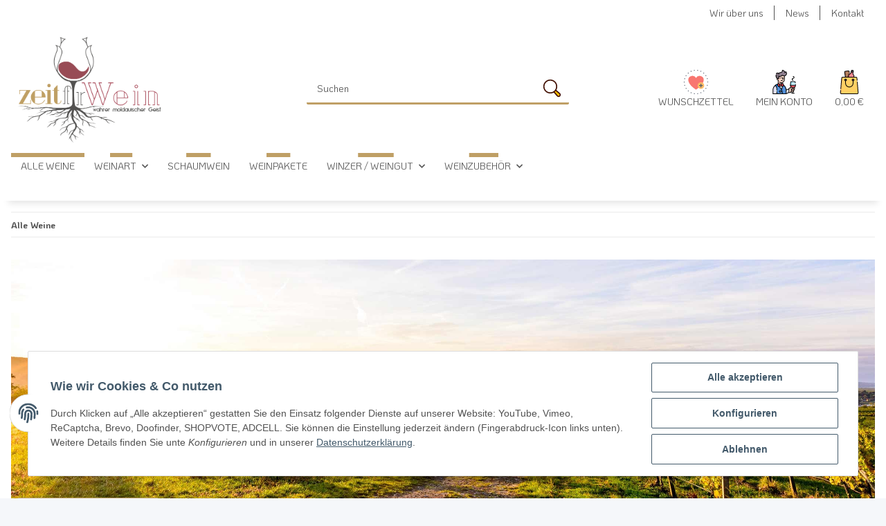

--- FILE ---
content_type: image/svg+xml
request_url: https://zeitfurwein.de/templates/ZeitfurweinNOVA/themes/my-nova/flaticons/010-sommelier.svg
body_size: 12643
content:
<svg id="Capa_1" enable-background="new 0 0 511.997 511.997" height="512" viewBox="0 0 511.997 511.997" width="512" xmlns="http://www.w3.org/2000/svg"><g><g><path d="m296.911 504.497 57.858-26.777 21.948-58.992-21.948-19.128-57.858 26.776-26.939 50.214z" fill="#e8edf2"/><path d="m363.539 454.151-8.77 23.569-57.859 26.78-10.77-11.15 10.77-20.07 57.859-26.78z" fill="#dedbee"/><path d="m495.199 325.586-59.304 16.642-50.866-16.642c.04-.89.12-1.77.23-2.66l8.71-73.15h92.289l8.71 73.15c.111.89.191 1.771.231 2.66z" fill="#c8effe"/><path d="m419.611 402.613h42.31c8.754 0 15.851-7.097 15.851-15.851 0-8.754-7.097-15.851-15.851-15.851h-42.31" fill="#ffcebf"/><path d="m296.907 433.117v71.379h-197.528l-33.086-71.381c0-28.98-.004-66.408-.004-106.907 24.41-20.7 56.02-33.18 90.529-33.18 77.37 0 140.089 62.72 140.089 140.089z" fill="#528fd8"/><g><path d="m197.042 417.817c-22.27-47.53-56.12-71.69-56.12-71.69l-7.62-39.05h82.279v39.05c0 29.841-18.159 70.84-18.539 71.69v.01z" fill="#e8edf2"/></g><path d="m99.382 402.185v102.309h-82.649v-71.379c0-42.85 19.24-81.209 49.56-106.909 20.989 19.51 33.089 47 33.089 75.979z" fill="#e8edf2"/><path d="m181.598 295.218c-24.79 4.42-47.32 15.36-65.75 30.99-10.39 8.81-19.48 19.11-26.94 30.56-3.694-7.601-21.967 4.635-27.439-1.887-2.735-3.26 7.965-25.75 4.819-28.672 24.41-20.7 56.02-33.18 90.529-33.18 8.461-.001 16.741.749 24.781 2.189z" fill="#0573ce"/><path d="m88.912 356.766c-3.43 5.25-6.51 10.75-9.21 16.46-8.6 18.16-13.41 38.47-13.41 59.89v71.379h-49.56v-71.379c0-42.85 19.24-81.209 49.56-106.909 4.72 4.385 8.99 9.175 12.772 14.294s7.078 10.565 9.848 16.265z" fill="#dedbee"/><g><path d="m258.253 107.481v98.253c0 30.824-21.376 56.672-50.118 63.493-2.151.525-4.352.932-6.593 1.22v42.866c0 17.42-16.746 29.942-33.452 25.024l-.853-.258c-23.448-6.91-39.549-28.435-39.549-52.874v-75.515h-5.275c-5.641 0-10.747-2.29-14.455-5.988-3.698-3.698-5.988-8.814-5.988-14.455 0-4.234 1.289-8.17 3.49-11.432 1.933-2.855 22.228-70.334 22.228-70.334z" fill="#ffdfcf"/><path d="m208.135 269.227c-2.151.525-4.352.932-6.593 1.22-2.806.377-5.661.565-8.566.565-5.066 0-9.994-.575-14.723-1.676v69.933c-3.292.357-6.732.079-10.162-.932l-.853-.258c-23.448-6.91-39.549-28.435-39.549-52.874v-75.515h-5.275c-5.641 0-10.747-2.29-14.455-5.988-3.698-3.698-5.988-8.814-5.988-14.455 0-4.234 1.289-8.17 3.49-11.432 1.933-2.855 5.037-67.35 8.388-67.35l57.366 12.186v98.134c-.002 23.13 15.633 42.612 36.92 48.442z" fill="#ffcebf"/><path d="m290.075 38.118-21.65 21.65c0-28.867-23.401-52.268-52.268-52.268v11.108c0 20.618-16.714 37.332-37.332 37.332-17.506 0-33.009 10.099-40.384 25.236-4.932-9.64-14.955-16.244-26.528-16.244-16.451 0-29.787 13.336-29.787 29.787v39.368c0 27.611 22.383 49.995 49.995 49.995h9.58v-48.816c22.818 7.204 48.271 1.719 66.165-15.33l8.291-7.9c20.412 20.412 53.507 20.412 73.919 0s20.411-53.506-.001-73.918z" fill="#918291"/><path d="m178.735 55.94c-3.19 1.75-6.11 3.94-8.66 6.49-6.88 6.87-11.13 16.37-11.13 26.849v49.02c-5.81-.25-11.61-1.25-17.25-3.03v48.81h-9.58c-27.61 0-49.99-22.38-49.99-49.99v-39.369c0-8.22 3.33-15.67 8.73-21.059 5.39-5.4 12.84-8.73 21.06-8.73 11.57 0 21.59 6.61 26.53 16.25 7.36-15.111 22.82-25.211 40.29-25.241z" fill="#7a6d79"/></g><g><path d="m188.252 318.799-47.334-27.329c-9.719-5.611-21.867 1.403-21.867 12.625v29.407c0 11.222 12.148 18.236 21.867 12.625z" fill="#fd4755"/><path d="m168.253 318.799 47.334-27.329c9.719-5.611 21.867 1.403 21.867 12.625v29.407c0 11.222-12.148 18.236-21.867 12.625z" fill="#fd4755"/><path d="m178.253 294.358c-10.468 0-18.955 8.486-18.955 18.955v10.974c0 10.468 8.486 18.955 18.955 18.955 10.468 0 18.955-8.486 18.955-18.955v-10.974c-.001-10.469-8.487-18.955-18.955-18.955z" fill="#fe646f"/></g><circle cx="170.701" cy="457.647" fill="#e8edf2" r="16.959"/><path d="m410.559 465.86c-6.19 7.26-15.4 11.86-25.68 11.86h-30.11v-63.436c0-23.954 19.419-43.373 43.373-43.373h20.476" fill="#ffdfcf"/><path d="m394.593 402.613h30.416c8.754 0 15.851-7.097 15.851-15.851 0-8.754-7.097-15.851-15.851-15.851h-26.866" fill="#ffdfcf"/><path d="m451.468 402.613h-26.459c-8.754 0-15.851 7.097-15.851 15.851 0 8.754 7.097 15.851 15.851 15.851h26.459c8.754 0 15.851-7.097 15.851-15.851-.001-8.755-7.097-15.851-15.851-15.851z" fill="#ffcebf"/><path d="m439.282 434.315h-26.459c-8.754 0-15.851 7.097-15.851 15.851 0 8.754 7.097 15.851 15.851 15.851h26.459c8.754 0 15.851-7.097 15.851-15.851 0-8.755-7.096-15.851-15.851-15.851z" fill="#ffcebf"/><path d="m452.358 370.911h-24.49c-24.81 0-44.25-20.91-42.84-45.32h110.169c1.411 24.41-18.029 45.32-42.839 45.32z" fill="#fe646f"/><path d="m409.719 333.666-24.69-8.08c.04-.89.12-1.77.23-2.66l8.71-73.15h24.39l-8.71 73.15c-.11.89-.19 1.77-.23 2.66-.16 2.75-.05 5.45.3 8.08z" fill="#99e6fc"/><path d="m452.259 370.906h-24.39c-24.81 0-44.25-20.91-42.84-45.32h24.39c-1.41 24.41 18.03 45.32 42.84 45.32z" fill="#fd4755"/></g><g><path d="m443.373 226.424c4.142 0 7.5-3.358 7.5-7.5s-3.358-7.5-7.5-7.5c-7.057 0-12.798-5.741-12.798-12.798s5.741-12.798 12.798-12.798c15.328 0 27.798-12.47 27.798-27.798s-12.47-27.798-27.798-27.798c-4.142 0-7.5 3.358-7.5 7.5s3.358 7.5 7.5 7.5c7.057 0 12.798 5.741 12.798 12.798s-5.741 12.798-12.798 12.798c-15.328 0-27.798 12.47-27.798 27.798s12.47 27.798 27.798 27.798z"/><path d="m235.357 177.005 4.49 1.526c.8.272 1.614.401 2.414.401 3.124 0 6.04-1.967 7.101-5.088 1.333-3.922-.766-8.182-4.688-9.515l-4.49-1.526c-3.923-1.333-8.182.766-9.515 4.688-1.333 3.921.766 8.181 4.688 9.514z"/><path d="m179.102 178.297c.204 0 .409-.008.615-.025l11.004-.893c4.128-.335 7.204-3.954 6.869-8.083-.335-4.128-3.95-7.199-8.083-6.869l-11.004.893c-4.128.335-7.204 3.954-6.869 8.083.319 3.923 3.601 6.894 7.468 6.894z"/><path d="m223.28 192.615c.209.164.363.349.492.617.104.211.162.461.162.704 0 .57-.261.952-.465 1.155-.338.335-.74.506-1.196.506-4.142 0-7.5 3.358-7.5 7.5s3.358 7.5 7.5 7.5c4.433 0 8.614-1.729 11.787-4.884 3.143-3.143 4.874-7.326 4.874-11.777 0-2.529-.589-5.063-1.67-7.261-1.083-2.257-2.714-4.281-4.727-5.864-6.299-4.929-9.912-12.338-9.912-20.327 0-4.142-3.358-7.5-7.5-7.5s-7.5 3.358-7.5 7.5c0 12.634 5.711 24.349 15.655 32.131z"/><path d="m214.712 218.703c-11.906 1.081-22.614-4.315-22.883-4.453-3.661-1.913-8.185-.504-10.11 3.154-1.929 3.666-.521 8.201 3.144 10.13.537.283 12.174 6.311 26.663 6.311 1.488 0 3.006-.064 4.545-.204 4.125-.375 7.165-4.023 6.79-8.148s-4.03-7.169-8.149-6.79z"/><path d="m170.7 482.106c13.487 0 24.459-10.973 24.459-24.459s-10.973-24.459-24.459-24.459-24.459 10.973-24.459 24.459 10.973 24.459 24.459 24.459zm0-33.918c5.216 0 9.459 4.244 9.459 9.459s-4.244 9.459-9.459 9.459-9.459-4.244-9.459-9.459 4.244-9.459 9.459-9.459z"/><path d="m502.411 322.042-1.92-16.09c-.491-4.113-4.219-7.05-8.336-6.559-4.113.491-7.049 4.223-6.559 8.336l1.237 10.363h-93.441l7.242-60.812h78.961l1.872 15.698c.491 4.113 4.219 7.052 8.335 6.559 4.113-.49 7.049-4.222 6.559-8.335l-2.66-22.31c-.45-3.772-3.648-6.612-7.447-6.612h-92.28c-3.799 0-6.998 2.841-7.447 6.613l-8.71 73.15c-1.702 14.294 2.804 28.665 12.361 39.428.699.787 1.427 1.542 2.169 2.279-17.801 2.029-32.839 13.275-40.209 28.841-.173.065-.349.123-.518.201l-48.312 22.358c-4.896-39.782-25.888-76.217-58.355-100.419v-10.634c0-7.981-4.127-15.129-11.041-19.122s-15.167-3.994-22.08-.003l-2.79 1.611v-9.859c32.757-7.383 56.709-36.808 56.709-70.986v-72.237c11.141-2.387 21.379-7.912 29.626-16.159 23.298-23.31 23.297-61.228-.001-84.525-2.929-2.929-7.678-2.929-10.606 0l-11.006 11.006c-6.995-25.241-30.173-43.823-57.61-43.823-4.142 0-7.5 3.358-7.5 7.5v11.11c0 16.448-13.382 29.83-29.83 29.83-9.947 0-19.63 2.802-27.998 8.101-4.924 3.114-9.264 6.997-12.868 11.481-6.849-6.704-16.114-10.592-26.043-10.592-9.968 0-19.333 3.882-26.362 10.926-1.692 1.691-3.206 3.524-4.5 5.447-2.312 3.437-1.401 8.097 2.035 10.409 3.436 2.313 8.097 1.401 10.409-2.035.756-1.123 1.651-2.204 2.667-3.219 4.202-4.21 9.795-6.528 15.751-6.528 8.4 0 16.008 4.664 19.855 12.17 1.296 2.53 3.934 4.142 6.754 4.079 2.842-.03 5.423-1.664 6.666-4.22 3.034-6.241 7.755-11.511 13.657-15.243 5.968-3.779 12.876-5.776 19.978-5.776 24.719 0 44.83-20.111 44.83-44.83v-2.981c21.128 3.579 37.27 22.011 37.27 44.142 0 3.034 1.827 5.768 4.63 6.929 2.801 1.162 6.029.52 8.173-1.626l15.902-15.902c12.406 17.467 10.786 41.914-4.859 57.566-8.455 8.455-19.697 13.111-31.657 13.111s-23.202-4.656-31.657-13.111c-2.88-2.879-7.53-2.935-10.477-.126l-8.289 7.899c-15.636 14.893-38.14 20.108-58.729 13.608-2.28-.719-4.765-.31-6.691 1.103-1.928 1.413-3.066 3.66-3.066 6.049v41.31h-2.08c-23.435 0-42.5-19.061-42.5-42.49v-21.87c0-4.142-3.358-7.5-7.5-7.5s-7.5 3.358-7.5 7.5v21.87c0 18.208 8.52 34.454 21.772 44.996-1.257 3.221-1.924 6.666-1.924 10.164 0 7.458 2.908 14.474 8.187 19.752 4.751 4.752 10.911 7.583 17.534 8.101v68.106c0 .448.024.896.033 1.343-1.819 1.379-3.38 3.008-4.662 4.821-62.765 18.227-106.332 76.072-106.332 141.743v71.379c0 4.142 3.358 7.5 7.5 7.5h280.178c1.125 0 2.189-.255 3.147-.699l.003.006 56.36-26.083h28.458c10.809 0 21.088-4.23 28.759-11.704h18.978v11.757h-20.103c-4.142 0-7.5 3.358-7.5 7.5s3.358 7.5 7.5 7.5h55.202c4.142 0 7.5-3.358 7.5-7.5s-3.358-7.5-7.5-7.5h-20.099v-13.3c8.771-3.363 15.017-11.868 15.017-21.808 0-3.617-.827-7.044-2.301-10.104 8.492-3.498 14.487-11.859 14.487-21.598 0-3.871-.952-7.521-2.626-10.738 7.739-3.807 13.078-11.772 13.078-20.964 0-6.167-2.407-11.779-6.326-15.958 4.092-2.541 7.846-5.662 11.105-9.333 9.558-10.762 14.063-25.133 12.361-39.428zm-40.49 73.071h-15.111c.997-2.595 1.55-5.409 1.55-8.351s-.552-5.756-1.55-8.351h15.111c4.604 0 8.351 3.746 8.351 8.351-.001 4.605-3.747 8.351-8.351 8.351zm-2.102 23.351c0 4.604-3.746 8.351-8.351 8.351h-26.459c-4.604 0-8.351-3.746-8.351-8.351s3.746-8.351 8.351-8.351h26.459c4.604 0 8.351 3.746 8.351 8.351zm-7.465-55.054h-24.48c-10.114 0-19.765-4.337-26.48-11.898-4.633-5.217-7.574-11.641-8.56-18.42h94.56c-.986 6.78-3.927 13.204-8.56 18.42-6.715 7.561-16.367 11.898-26.48 11.898zm-105.085 47.925v2.949 58.643l-42.858 19.834v-59.644c0-.646-.021-1.289-.029-1.934zm-127.937-113.371c3.194-1.843 6.015-.613 7.079.002 1.065.615 3.542 2.443 3.542 6.132v29.41c0 3.684-2.473 5.51-3.536 6.124-1.065.614-3.888 1.846-7.083.001l-15.423-8.906c.518-2.062.797-4.22.797-6.441v-10.974c0-2.222-.279-4.38-.797-6.443zm-34.706 83.738c-11.524-16.249-23.021-27.741-30.591-34.491l6.199-3.58c4.727 4.406 11.062 7.11 18.018 7.11 6.955 0 13.288-2.702 18.015-7.106l11.688 6.75c-.945 16.609-7.047 36.231-11.839 49.412-3.827-6.756-7.734-12.799-11.49-18.095zm-58.073-77.604c0-3.69 2.478-5.519 3.544-6.134 1.063-.614 3.879-1.842 7.065-.001l15.431 8.911c-.518 2.062-.796 4.218-.796 6.438v10.974c0 2.22.278 4.375.796 6.437l-15.432 8.911c-3.189 1.842-6.007.613-7.07 0-1.064-.614-3.538-2.44-3.538-6.126zm40.245 20.188v-10.974c0-6.316 5.139-11.455 11.455-11.455s11.455 5.139 11.455 11.455v10.974c0 6.316-5.139 11.455-11.455 11.455s-11.455-5.138-11.455-11.455zm-53.533-125.89c-2.446-2.446-3.793-5.695-3.793-9.146 0-.754.072-1.501.199-2.236 6.902 2.938 14.49 4.567 22.453 4.567h9.58c4.142 0 7.5-3.358 7.5-7.5v-39.288c22.951 3.95 46.688-3.092 63.833-19.422l3.311-3.155c9.846 7.712 21.779 12.097 34.404 12.584v70.94c0 28.9-21.567 53.518-50.168 57.271-.013.002-.026.001-.04.003-2.464.331-5.011.499-7.568.499-5.659 0-11.26-.818-16.646-2.431-5.208-1.56-10.163-3.852-14.728-6.812-3.474-2.252-8.119-1.263-10.374 2.212-2.253 3.475-1.263 8.12 2.212 10.374 5.76 3.735 12.013 6.627 18.585 8.596 6.785 2.031 13.833 3.061 20.95 3.061.356 0 .711-.012 1.067-.018v13.607c-4.41-3.292-9.876-5.243-15.79-5.243-6.956 0-13.289 2.703-18.017 7.108l-15.571-8.992c-2.979-1.721-6.209-2.696-9.473-2.932v-72.354c0-4.142-3.358-7.5-7.5-7.5h-5.28c-3.452-.001-6.7-1.348-9.146-3.793zm-89.032 234.721c0-37.479 15.793-72.119 41.766-96.602 16.522 17.721 25.885 41.29 25.885 65.674v25.09c0 4.142 3.358 7.5 7.5 7.5s7.5-3.358 7.5-7.5v-25.09c0-27.92-10.617-54.921-29.384-75.339 10.242-7.666 21.676-13.912 34.054-18.4v25.057c0 7.981 4.127 15.127 11.04 19.117 3.456 1.995 7.245 2.991 11.035 2.991 2.054 0 4.105-.303 6.106-.889 13.512 11.121 65.707 59.343 68.718 142.27h-101.569v-34.936c0-4.142-3.358-7.5-7.5-7.5s-7.5 3.358-7.5 7.5v34.937h-67.651zm265.178 63.88h-65.954c-1.065-31.266-8.664-57.801-18.24-79.201 3.872-9.234 14.893-37.234 17.367-62.189.097.001.193.01.29.01 3.793 0 7.586-.999 11.043-2.995 6.749-3.897 10.831-10.808 11.017-18.562 28.078 25.014 44.476 61.048 44.476 99.057v63.88zm72.858-26.777v-55.936c0-19.78 16.093-35.873 35.873-35.873h26.866c4.605 0 8.351 3.746 8.351 8.351s-3.746 8.351-8.351 8.351h-30.416c-4.142 0-7.5 3.358-7.5 7.5s3.358 7.5 7.5 7.5h8.615c-.997 2.595-1.55 5.409-1.55 8.351 0 3.617.827 7.044 2.301 10.103-8.492 3.498-14.487 11.86-14.487 21.599 0 6.752 2.884 12.84 7.48 17.107-3.687 1.914-7.816 2.947-12.073 2.947zm77.013-11.703h-26.459c-4.605 0-8.351-3.746-8.351-8.351s3.746-8.351 8.351-8.351h26.459c4.604 0 8.351 3.746 8.351 8.351s-3.746 8.351-8.351 8.351z"/></g></g></svg>

--- FILE ---
content_type: application/javascript; charset=utf-8
request_url: https://widget.gwmr.gustos.life/js/award-widget.js
body_size: 177247
content:
(function(_0x5cda2d,_0x5966bd){function _0x291466(_0x251ef5,_0x5cd8f,_0x514201,_0xd11bf9,_0x12b3c2){return _0x2af9(_0x12b3c2-0x364,_0x5cd8f);}function _0x814539(_0x4e867e,_0x4f21ad,_0x1dd8c0,_0x1d7739,_0x4f2a35){return _0x2af9(_0x4f21ad-0xc5,_0x4f2a35);}function _0x4b1390(_0x5e8e3e,_0x4586a3,_0x592efd,_0x94338,_0x1a49fd){return _0x2af9(_0x4586a3- -0x2f2,_0x1a49fd);}function _0xe8934(_0x3cb56e,_0x24ce5b,_0x509cfe,_0x36bd58,_0x226bfb){return _0x2af9(_0x509cfe-0x31f,_0x226bfb);}const _0x4969ca=_0x5cda2d();function _0x12658f(_0x516d56,_0x582f2f,_0x5b220e,_0x35ab75,_0x11b979){return _0x2af9(_0x11b979-0x55,_0x5b220e);}while(!![]){try{const _0x19f902=parseInt(_0x12658f(0x64e,0x42e,0x441,0x51b,0x4f3))/(0x714+-0x1e31+0x171e)+-parseInt(_0x814539(0x675,0x559,0x5c3,0x3aa,0x5c5))/(-0x53*-0x7+0x2456*0x1+0x29*-0xf1)+parseInt(_0x291466(0x4ad,0x623,0x5cc,0x758,0x5e4))/(-0x17*0xe1+0x6*-0x6+0x145e)*(parseInt(_0x814539(0x288,0x40d,0x256,0x396,0x436))/(-0x1*0x8a2+0x5*-0x5a5+0x24df))+-parseInt(_0xe8934(0x763,0x8d0,0x806,0x968,0x737))/(0x1*0xc4f+0x189d+-0x24e7)+-parseInt(_0x291466(0x490,0x454,0x5c5,0x4ac,0x5d3))/(0xf40+-0x1*-0xf90+-0x1eca)*(parseInt(_0x291466(0x5cf,0x8bc,0x801,0x658,0x740))/(-0x239d+-0x2d7*-0x1+0x3a5*0x9))+parseInt(_0x814539(0x405,0x534,0x5be,0x419,0x5d5))/(0x1*0xcd1+-0xce6*0x1+0x1d)+parseInt(_0x814539(0x4ff,0x59c,0x6d5,0x4d6,0x51f))/(0x1*-0x20a+0x3*-0x71d+0x9*0x29a)*(parseInt(_0x814539(0x1d5,0x30f,0x2ab,0x1f5,0x41c))/(0x5b7+0x183e*0x1+-0x9f9*0x3));if(_0x19f902===_0x5966bd)break;else _0x4969ca['push'](_0x4969ca['shift']());}catch(_0x26b42e){_0x4969ca['push'](_0x4969ca['shift']());}}}(_0x4403,0x44574+-0x86743+0x994e5));const _0x2f545f={};_0x2f545f[_0x1281f3(-0x1a,0x1cc,0x3,0x16d,-0x4b)+_0x3b4434(0x32f,0x16c,0x38e,0x3aa,0x2c1)]='',_0x2f545f[_0x1281f3(0x558,0x33d,0x4b6,0x3d7,0x40b)+_0x55d2e1(0x338,0xc5,0x1e2,0x3c9,0x212)]=_0x3b4434(0x2e9,0x1c2,0x14e,0x2c4,0x191)+_0x3d9398(0xa6,0x1c7,0x19b,0x1aa,0x106)+_0x2a9fa9(0x584,0x5d1,0x61d,0x442,0x785)+_0x55d2e1(0xa2,0x264,0x3a,0x2f5,0x185)+_0x2a9fa9(0x65d,0x5d3,0x45d,0x5d3,0x6f9),_0x2f545f[_0x3b4434(0x2c3,0x225,0x10d,0x1b1,0x27a)+_0x2a9fa9(0x765,0x7be,0x8ab,0x659,0x8f2)]=_0x1281f3(0x28f,0x222,0x206,0x1ee,0x103)+_0x55d2e1(0x36a,0x68,0x364,0x313,0x1d2),_0x2f545f[_0x3d9398(-0x29,0x36,-0x7e,-0x39,-0x23)+_0x3b4434(0x16,-0xfd,0x1d3,0x36,0x76)+_0x3d9398(-0xa3,-0xb7,-0xf7,-0xc6,-0x1e9)+'ss']=_0x2a9fa9(0x50f,0x537,0x6d0,0x618,0x439)+_0x2a9fa9(0x8bb,0x76d,0x8b3,0x79d,0x914)+_0x3d9398(-0x19f,-0x92,0x89,-0x1b3,0x88)+'et',_0x2f545f[_0x55d2e1(0x61,-0x3a,-0xf6,0x49,-0x80)+_0x55d2e1(-0xc5,-0x87,-0x12,-0x26b,-0xcf)]=_0x2a9fa9(0x60d,0x62e,0x6c9,0x513,0x700)+_0x2a9fa9(0x4d0,0x4b6,0x5fb,0x509,0x4d8)+_0x2a9fa9(0x6cc,0x75f,0x8bc,0x8ba,0x7ad)+'a',_0x2f545f[_0x2a9fa9(0x564,0x573,0x6af,0x6a8,0x4cd)+'l']=_0x3b4434(-0x68,0x55,-0x4e,-0x102,0x28)+_0x2a9fa9(0x4cb,0x4b6,0x422,0x3d2,0x427)+_0x3b4434(0x111,0x270,0xbc,0x28a,0x24d),_0x2f545f[_0x3d9398(-0x110,0x36,-0x13c,0xf0,0xad)+_0x55d2e1(-0x16c,-0x222,-0x11a,-0xc8,-0x9c)+_0x55d2e1(0x1d7,0x4a,0x107,0x1f1,0xb9)+_0x55d2e1(-0x154,0x115,-0x25,0xd1,0x4c)+'th']=_0x2a9fa9(0x594,0x537,0x3bc,0x67b,0x52f)+'-',_0x2f545f[_0x3d9398(0x1b,0x1b7,0x365,0x1e,0x335)+_0x3b4434(0x3c9,0x3e1,0x15e,0x465,0x2ec)+_0x2a9fa9(0x72d,0x7c0,0x755,0x8e0,0x7fc)]=_0x2a9fa9(0x4e9,0x594,0x4db,0x437,0x700)+_0x2a9fa9(0x484,0x4b6,0x333,0x47b,0x5dc)+_0x2a9fa9(0x4b2,0x5dc,0x6b8,0x65a,0x4e7)+_0x1281f3(0x2a1,0x30e,0x257,0x202,0x12e)+'r',_0x2f545f[_0x2a9fa9(0x74d,0x6c4,0x77d,0x74d,0x658)]='',_0x2f545f[_0x55d2e1(0x22e,0x2f0,0x32a,0x1d1,0x17c)]='';const _0x2a7be1={};function _0x2a9fa9(_0x508683,_0x28a7d2,_0x1be4b3,_0x1acc85,_0x458c45){return _0x2af9(_0x28a7d2-0x2cc,_0x1be4b3);}_0x2a7be1[_0x3b4434(0x6f,0x2d0,0xf0,0x165,0x210)+_0x3d9398(0x12,0x63,-0x7,-0x129,-0x12a)+_0x2a9fa9(0x5da,0x612,0x728,0x496,0x7bf)+'g']=_0x1281f3(0x5e1,0x3a5,0x54f,0x4cb,0x65d)+_0x2a9fa9(0x354,0x504,0x664,0x498,0x548)+_0x1281f3(0x1df,0x1ac,0x48e,0x2fd,0x47c)+_0x2a9fa9(0x75c,0x752,0x8c6,0x78b,0x89e),_0x2a7be1[_0x1281f3(0x4fb,0x33a,0x4c1,0x350,0x1af)+_0x55d2e1(0x139,0xf3,0x2a6,-0x27,0xfc)+_0x2a9fa9(0x774,0x785,0x6f9,0x7bd,0x8ea)+'g']=_0x1281f3(0x51a,0x4ab,0x600,0x4cb,0x481)+_0x3d9398(-0x1a,0xde,-0x34,0xd7,0x148)+_0x3b4434(0x2b2,0x4cf,0x1ff,0x410,0x31d)+_0x55d2e1(0x258,0x7d,0x327,0x38c,0x231),_0x2a7be1[_0x3d9398(0xeb,0x22,0x125,0xa4,0x18f)+_0x3d9398(0x18b,0xc2,0x44,-0xc6,-0x1a)+_0x55d2e1(0x7c,0x27d,0x19e,0x1b4,0x1e9)+'ta']=_0x3d9398(0x33,-0x21,0x15e,-0x106,0x60)+_0x3d9398(0x25,0xc6,0xf8,0x21c,0x49)+_0x1281f3(0x42b,0x304,0x405,0x309,0x40f)+_0x2a9fa9(0x645,0x67b,0x73e,0x570,0x6d9)+_0x55d2e1(0x1ca,0xc0,0x9c,-0xc2,0x17)+_0x2a9fa9(0x44c,0x5b8,0x57c,0x506,0x4c3)+_0x1281f3(0x490,0x542,0x675,0x4c3,0x394)+_0x3b4434(0x2f,-0x43,0x5,-0x1b,0x82),_0x2a7be1[_0x3d9398(0x1ab,0x22,0x16b,0xf5,0x65)+_0x1281f3(0x394,0x33c,0x56a,0x488,0x4c8)+_0x3d9398(0x8b,-0x54,-0x6c,-0x7b,0xc6)+_0x3d9398(-0x4b,-0x19,-0xd0,-0xf9,-0xf)+_0x55d2e1(-0x1c,0x26c,0x2a7,0x182,0xf8)+_0x2a9fa9(0x63f,0x527,0x4a0,0x577,0x5ab)]=_0x1281f3(0x53,0x2d7,0x33f,0x1fd,0x368)+_0x1281f3(0x39f,0x4d1,0x31f,0x394,0x523)+_0x3b4434(0x430,0x404,0x409,0x173,0x305)+_0x1281f3(0x32f,0x384,0x4c0,0x3cf,0x3c3);function _0x1281f3(_0x3b0de1,_0xa80e9b,_0x2ce1d8,_0x3930db,_0x1fc6a1){return _0x2af9(_0x3930db- -0x7d,_0xa80e9b);}function _0x2af9(_0x5740a7,_0x27373c){const _0x21f8bc=_0x4403();return _0x2af9=function(_0x4ad551,_0x440347){_0x4ad551=_0x4ad551-(-0x1249+0x19b7+-0x58a);let _0x2af9ea=_0x21f8bc[_0x4ad551];return _0x2af9ea;},_0x2af9(_0x5740a7,_0x27373c);}const _0x143b86={};function _0x4403(){const _0x4081a9=['qcOGZ','ratin','UCXWo','entLi','Fbmqj','forEa','eCust','appID','SLAhR','trace','ng\x20sp','yxEzW','HLLJR','IdQGA','ins','LFxQZ','NQBHM','eXQlE','k\x22\x20cl','alYyj','RZNHT','KPppm','ng\x22/>','fsAiK','mmmNk','t.css','ams','QzaKW','Read\x20','ableT','age/p','EsTfS','id\x20pa','IYHRm','ZaQAV','abBZG','uUQeU','MBsaY','ing','OBxFB','warn','CMaeI','Tevbr','BSCRB','src','BKZvr','catio','dzgKW','LwOvP','ge_id','dMMAr','GeWTq','log','mage/','Eleme','hCWBB','AMaiC','eVgCZ','JmwaW','\x20dire','OXWrx','sByTa','jsgFn','to__','grCTv','nseTe','uTiKr','ZKCDY','KNFOE','cUwHt','targe','brBlR','uRoyy','BkbeJ','</a><','DbTLV','OCgjh','ijLxX','ction','JSIRN','FxTdX','nIAHq','_blan','displ','QqUAa','FwNnR','CrGgc','s.lif','R.WIN','erty','theme','data','parse','VBMkR','WOQQM','image','gHpvj','zqwXX','botto','loade','tWidt','vbSTS','sfMfh','RUUoJ','kNjkC','aJMNL','base6','VjBig','css','gAPAP','VDlIE','yiYOf','geID=','HWtfn','FrYTx','State','all','weOSV','BOiqz','&popu','WNmJd','YzGZV','ta:im','absol','mkUhs','ng;\x20b','5479728LKwRFY','top','qJQdc','EMGLd','TWCVb','n\x20(fu','WYZsF','gFSXo','awhVh','lengt','mtFvy','eAttr','UVfOE','ent','JsIjK','tSite','YvWas','ready','fjZvv','Wrdje','link','HAmuE','vmIak','tag','aKNVf','HTML','krIJD','qssnQ','KcMzv','optio','XTAwn','mHqzM','assNa','DfmUZ','dXhey','MHUlp','t-dat','127006uEkJSP','e-on-','epowh','OnZrW','click','GjQvd','OmxUP','head','><a\x20h','gCitU','174204MWFrEe','EtKKe','GyBor','-wine','eOUWh','call','info','dden\x22','bAsIO','addEv','gName','inerC','\x22\x20alt','AYITt','vPulr','nquzZ','FiOdz','GDYfL','bKerN','YudqU','BcNCW','ctor(','lmYlr','<a\x20hr','GyueO','UsLYo','ingDa','getTa','EbeJw','GMxle','silve','&app_','romQv','fDwQp','id=','AetyA','rams\x20','gyNnt','on\x20GW','dxIUL','style','VRAsa','direc','ility','hAHAr','aIFtv','ined','gemyB','XIfao','NCNkO','SAHos','<div\x20','yjRPc','gnbCR','conta','IBtxE','tHeig','368622lumQGK','ement','yQPyM','ecifi','text/','<img\x20','tion','itor','push','chang','rUrl','g\x22>','tor','es/wi','JjdhM','hbIvd','3450495CvRETr','MLvka','IRokC','xMNCk','cgcRL','up-to','nProp','wrFhU','RJyzd','POST','fbSfj','tTag','aLcWh','lass','ofUXb','stene','dfGAd','getEl','HTAxH','|1|4','kNZHj','s-gus','dget\x20','mXSRe','open','c\x20tag','lJoQC','Heade','xYfjm','RlxBV','Param','=\x22rea','TnZnT','false','fetch','tBefo','etUrl','XFwyd','mEXro','acsbw','tos-s','split','NyGNq','gClie','ate','lmwUf','PfESh','OjDJq','vyoTg','datas','WgMHQ','e\x22\x20cl','|4|0','fDJTf','\x20has-','HcuZt','aeumy','GjPGF','chhmp','KoSAW','SytRA','BRkBp','bLqZh','Euque','send','ion','eSpBp','ata:i','Cwgxq','xtbKN','XtaMe','rRead','n()\x20','vivin','tion-','pZGCL','LSiyy','kKoJa','KyIri','WZlzp','(((.+','UPupF','AOgsw','TBKKQ','data:','ZxZbf','krArM','oHFJy','LDzab','mote\x20','DQeWs','extra','setOp','BIdZX','oDYXG','tyrzE','VGTth','Missi','tNode','cVKSN','gmCBi','ZQZWY','KGRmJ','mfTFb','WhPRc','oturJ','nrKvQ','cAMpt','asYro','bind','/css/','BuTty','uqdbV','OxmoU','WZhfg','widge','Click','rWotR','BUYAu','rc=\x22d','ef=\x22','vPHED','soft.','inser','XreIc','vLEvQ','aJFQQ','YozjW','vbDif','TSJox','ne\x20Wi','MkWSX','ccPBw','UTywh','geIDs','href','PJIJk','eUrl','t=\x22Lo','rd\x20Wi','CJWQF','rEnqw','rel','sJDpI','uiUDi','torAl','CFkik','creat','ww-fo','pQerc','pID.','64,\x20','ZyFzS','aLYqH','-rati','ltLCE','NpRll','Css','MPDuj','ino\x20r','der\x22\x20','state','\x22retu','statu','qDdQo','sheet','fWjcB','hidde','sECri','MADrw','eJMuR','cclyS','EcgTM','__pro','QZIUP','mjGkp','eGZVu','lgWyN','mgvgr','owTQh','xYfoK','messa','AzQBA','tWDHK','KGSmd','clien','gRzHD','tDjZC','bleTa','CBUEA','ref=\x22','CiNPJ','MRwNm','ng\x20sc','FoZDe','JTxZq','mExBh','ougNt','rXRIx','{}.co','url','MfaPc','OGiug','DKPvZ','ofWZI','eElem','NCRRz','c=\x22da','nkjjT','yHrlw','EIwcX','150iNAZsY','Ehkmq','qDyFY','PEhxD','XoQwZ','sourc','block','iAhpW','kFRiw','=\x22loa','LfxZN','></di','dWidg','\x22\x20\x20al','JeRUk','src=\x22','GjsGj','valid','hUukx','vokaO','toStr','qGxFG','oWOfn','AeJEd','oWidg','tyjkB','dJjaW','vJHcc','gsCla','gWwYn','gDwVR','hSXef','BYpSw','award','lRfdA','getBo','GFRas','6ednwuw','enElc','\x22\x20tar','ThYtJ','respo','more\x20','xaaxM','ase64','pUXBH','eEcQW','gohwi','Inval','FjIQi','VJsty','KnYaJ','GLfvU','taine','15465fINYdz','t-mon','ded','XgOLI','mmENO','zabDW','zWrOc','swWKJ','FtZQD','OXFrg','HCeCO','-widg','dtDWr','rmgXi','ating','vent','zIGDM','gePar','qBvVV','GMWRY','searc','event','nYkTK','4,\x20','ttLty','ukQYC','no[','bnBcX','kGZYm','rm-ur','UTFgN','ass=\x22','QFFyz','lhgnU','ges','=\x22Awa','nctio','\x22\x20cla','ACXmL','cssUr','IalLl','yKksv','add','NkoaB','KTlzx','Micro','KQpVQ','quest','tXlAv','hasOw','UvfBu','inner','tions','cyGUd','KWhzH','meoof','VWJKi','GvvHn','wmITj','geID','AMjOc','popup','png;\x20','ading','wsKKL','rXVqM','VOOvy','iFufq','Conte','jftSV','YZzfL','fXSJU','gwmr-','sFetc','ivino','sendE',')+)+)','rn\x20th','omrfM','zMOna','KkaqE','yxcHg','PzqWx','BpxiU','SvHOu','qsZVm','mwJiJ','dhYDy','ZNdWM','lylfk','query','ntDef','Toggl','cript','omTag','XMLHT','HSPqr','GYVdx','oPWuB','tXsnh','keVKB','rJriy','rom\x20t','cldfg','/png;','sByCl','&dire','XQgXd','he\x20re','qJONG','GKLFo','n/x-w','qDdAl','s-mod','tpReq','YYugj','TuTkN','\x20base','tHtml','gbqTZ','kuiaE','XgXCD','cPJru','zqZdS','Error','nts','lroCw','E</di','tQMol','jGjgX','CDMlz','&vivi','hingD','dget-','vinta','r.gif','ss=\x22v','lhjrQ','tpmas','remov','okgyc','jNKiH','k\x22><i','wine_','t-con','0|2|3','dguwE','lKZoS','hsHaO','CIXDh','HEHem','NCOBj','List','lenco','FzZRD','artWi','JODEL','JEMhp','zrLZh','mg\x20sr','repla','</a>','oOzai','XMLHt','Bbdoe','tZUpR','appli','BZbiG','PSSCR','nWiuX','rRWFQ','fONLG','left','...\x22/','type','.popu','al\x22><','rNRAl','is\x22)(','ntRec','ructo','QEFmn','GNZLx','dxbig','PmtZO','Mzvra','wEChi','ZosRs','Heigh','iEHOZ','ng\x20ap','error','UUlhI','gaJZQ','YMKmH','vCugc','img\x20s','hxWJE','iptTa','Selec','228bEzgex','d-mor','xGYbh','apply','JTOMO','EgriU','/imag','UxVdm','VRoMY','retur','JccDe','reada','uest','2|3|1','visib','oGbPB','xjckA','YItre','nqfsl','XQbqp','hDpAY','vtZSc','mzaAz','gwr\x22>','Txmmb','KJoaM','/api/','undin','class','true','e\x22>','VvxTH','templ','rLNPu','JUuyK','TISvG','hWqgq','dtwbw','fdFSk','KvtRJ','RAJNK','nstru','delet','qbGeq','KrxnN','EjyQS','ltaoZ','dLZGN','xSxqS','vJTJZ','ript\x20','/div>','ibute','join','pcfpI','&even','ngScr','SnZXF','hJMtC','NtAAp','BPWpd','mNTae','ing\x20d','Name','gIdSt','GXFGx','preve','agZNf','excep','WpdXH','tDSUT','gJtjM','media','zHstS','LHhbt','fHwIh','origi','paren','YUruM','Gusto','nEOAE','ryfvw','UWTxF','YvYwL','appen','KTiYv','MdTmA','KnsZk','AvSXW','LaFcZ','nAKsW','appId','AdGnZ','gOJQQ','conso','KtBuT','nTmoB','OEfsc','FwpEz','offse','HjhrQ','setRe','Inaqc','ata\x20f','BwNSV','auxzS','gygpc','zxVJX','tFpZG','undef','ById','QexBI','sriXP','=\x22pop','RMOuz','NcJgo','PRqMM','lyyVX','tribu','table','Npzxz','AxRXj','posit','LmIWw','ute','kAmRv','proto','ataIn','GKdYG','up\x20hi','ault','ngTar','JhAwL','missi','getAt','hqtek','ctId','SJitB','aJpIB','BDNRF','IhKul','FimTn','nt-ty','tQdLb','=\x22Viv','const','PJEER','dChil','4596417lOPHZW','sKlpp','coStu','Fetch','get=\x22','rende','Fljrn','\x20read','oWJis','Sjncr','srdCo','-silv','oxTJL','hVSpd','KHpCv','div','OJbhl','gMVdA','ggle\x22','CubNn','SmHIy'];_0x4403=function(){return _0x4081a9;};return _0x4403();}_0x143b86[_0x3b4434(0x1f4,0x396,0x18a,0x3cd,0x2ff)+'r']=_0x3b4434(0x1fd,0xff,0x17c,0x428,0x28e)+_0x1281f3(0x24f,0x349,0x216,0x36a,0x20c)+'er';const _0x4c8b85={};_0x4c8b85[_0x2a9fa9(0x6d2,0x589,0x71e,0x6f5,0x3ec)]=_0x3d9398(-0x18c,-0x60,-0xd7,-0x167,0xdd),_0x4c8b85[_0x2a9fa9(0x303,0x4b6,0x3a0,0x520,0x601)+'t']=_0x2a9fa9(0x317,0x4b6,0x59b,0x36a,0x32e)+'t';let awardGustosWidget={'options':_0x2f545f,'targetHtmlElements':[],'vintageIDs':[],'vintageParams':[],'messages':_0x2a7be1,'themes':_0x143b86,'events':_0x4c8b85,'setOptions':function(_0x2cec36){function _0x55478f(_0x58185e,_0x5bab49,_0x149e1f,_0x59f2b7,_0x26b8c0){return _0x2a9fa9(_0x58185e-0x83,_0x5bab49- -0x18e,_0x26b8c0,_0x59f2b7-0xc4,_0x26b8c0-0x5d);}function _0x5dcae5(_0x4119fb,_0x389bee,_0x1535e2,_0x59a9ba,_0x1f2819){return _0x3b4434(_0x4119fb-0x3c,_0x389bee-0x1db,_0x1535e2-0x1da,_0x1f2819,_0x4119fb-0x508);}function _0x9b68e2(_0x42218c,_0x3f0632,_0x5611d0,_0x5c8dda,_0x3f62cf){return _0x1281f3(_0x42218c-0x1de,_0x5c8dda,_0x5611d0-0x8a,_0x3f0632- -0x2b1,_0x3f62cf-0x19b);}const _0xdd9320={'Mzvra':function(_0x197d0d,_0x5cb912){return _0x197d0d===_0x5cb912;},'yQPyM':_0x467450(0x577,0x4e3,0x5bc,0x41b,0x670),'AvSXW':_0x214084(0x5d3,0x50e,0x457,0x61d,0x651),'WZhfg':function(_0x27a815,_0x16f6d7){return _0x27a815!==_0x16f6d7;},'kNjkC':_0x214084(0x37b,0x505,0x3c1,0x48d,0x67c),'tXlAv':_0x55478f(0x298,0x3eb,0x57c,0x418,0x536)+_0x9b68e2(-0x27,-0x13d,-0x2f5,0x60,-0xf4)+_0x214084(0x3c2,0x494,0x391,0x3e6,0x5cd)+'TP','aLcWh':_0x467450(0x6fa,0x62d,0x57a,0x4ed,0x5a5),'nTmoB':function(_0x254b55,_0x338e97){return _0x254b55!==_0x338e97;},'mXSRe':_0x55478f(0x3db,0x556,0x3ca,0x5bc,0x455),'qGxFG':_0x5dcae5(0x87f,0x923,0x84f,0x89c,0x96f),'ACXmL':_0x467450(0x808,0x79a,0x65d,0x686,0x7bc)+'m','KkaqE':function(_0x16147e,_0x3c4259){return _0x16147e!==_0x3c4259;},'meoof':_0x467450(0x4bd,0x4ba,0x535,0x5b5,0x4ee),'JhAwL':_0x55478f(0x6a3,0x675,0x803,0x7f6,0x568)+_0x214084(0x34d,0x481,0x331,0x5d3,0x33c)+'+$','XtaMe':_0x214084(0x543,0x64d,0x625,0x75f,0x7c3),'bAsIO':_0x467450(0x579,0x5b3,0x43e,0x2e8,0x287),'oHFJy':_0x467450(0x4f6,0x53a,0x632,0x615,0x4d4),'okgyc':_0x467450(0x416,0x451,0x457,0x337,0x476),'owTQh':_0x214084(0x583,0x6ac,0x5c4,0x5ee,0x5e2),'CDMlz':function(_0x269f47,_0x3cd4ac){return _0x269f47+_0x3cd4ac;},'iFufq':_0x5dcae5(0x83b,0x98f,0x827,0x9c1,0x764),'eGZVu':_0x214084(0x623,0x479,0x4ad,0x488,0x540)+_0x9b68e2(-0x20,0xa8,0xb4,-0x51,0x234)+'pe','yxEzW':_0x9b68e2(-0x2c,-0x8,0x12e,-0x185,0x56)+_0x5dcae5(0x76a,0x7ef,0x71e,0x6bd,0x6cf)+_0x5dcae5(0x63a,0x6bd,0x4e3,0x4c5,0x587)+_0x214084(0x528,0x3c0,0x2a7,0x44c,0x38d)+_0x467450(0x335,0x4d2,0x4a7,0x305,0x4e2)+_0x5dcae5(0x664,0x768,0x700,0x4f3,0x610)+_0x9b68e2(-0x258,-0xac,-0x13b,-0x1da,0x5e),'PfESh':_0x214084(0x249,0x3fc,0x568,0x516,0x3d5),'AMjOc':function(_0x56f613,_0xcce114){return _0x56f613(_0xcce114);},'zWrOc':function(_0x18d9eb,_0x7c901d){return _0x18d9eb+_0x7c901d;},'PRqMM':function(_0x586eb9,_0xde1e24){return _0x586eb9===_0xde1e24;},'fWjcB':_0x214084(0x6ac,0x5d5,0x5b9,0x4bf,0x789),'WpdXH':_0x467450(0x6d7,0x6b4,0x637,0x4e6,0x787),'eXQlE':_0x214084(0x53e,0x3b8,0x378,0x2fc,0x3a7),'JUuyK':_0x214084(0x756,0x69b,0x734,0x5ff,0x849),'EbeJw':function(_0xe557d1,_0x5cdca9){return _0xe557d1(_0x5cdca9);},'BZbiG':_0x9b68e2(-0x14d,0x23,0x76,0x19b,-0xab)+_0x9b68e2(0x23f,0x146,0x288,0x98,0x131)+_0x55478f(0x238,0x3e2,0x567,0x58b,0x4aa)+_0x9b68e2(0x15b,0x201,0x34d,0x33a,0x149),'HEHem':_0x214084(0x475,0x3f3,0x37e,0x4fa,0x500)+_0x5dcae5(0x6bc,0x6d6,0x555,0x57f,0x6ea)+_0x214084(0x76b,0x668,0x552,0x62c,0x6b8)+_0x214084(0x26d,0x3ce,0x50a,0x4db,0x433)+_0x9b68e2(-0xac,-0x61,0xad,-0x1a6,0x8c)+_0x467450(0x6a6,0x60e,0x53c,0x3b4,0x438)+'\x20)','xaaxM':_0x5dcae5(0x600,0x47a,0x7a5,0x744,0x6ad),'QexBI':_0x467450(0x5c8,0x490,0x4eb,0x40a,0x695),'CubNn':function(_0xc83f8e,_0x421b7d){return _0xc83f8e===_0x421b7d;},'CrGgc':_0x467450(0x37d,0x3ab,0x51f,0x4e8,0x3fa),'tQMol':function(_0x40e7af){return _0x40e7af();},'VDlIE':_0x467450(0x4bb,0x759,0x62f,0x558,0x47e),'YudqU':_0x9b68e2(0x19,0xeb,0x1ee,0x22e,0xaa),'Npzxz':_0x467450(0x78b,0x528,0x6ae,0x6d1,0x786),'MLvka':_0x214084(0x646,0x4f4,0x56d,0x5fe,0x484),'eOUWh':_0x214084(0x512,0x541,0x528,0x3a9,0x63d)+_0x467450(0x5a4,0x672,0x6e7,0x6ad,0x7c3),'hqtek':_0x467450(0x414,0x6f5,0x5c9,0x5db,0x455),'gCitU':_0x9b68e2(-0xeb,0xcc,0xd4,-0x79,-0x4e),'GyueO':function(_0x5a0c33,_0x3f508b){return _0x5a0c33<_0x3f508b;},'Tevbr':function(_0xbce440,_0x2b59b7){return _0xbce440===_0x2b59b7;},'KNFOE':_0x9b68e2(-0x72,-0x6c,0xa9,0xed,-0x189),'SytRA':_0x467450(0x40e,0x64b,0x4c0,0x51f,0x5d8),'oPWuB':_0x467450(0x75d,0x6dd,0x6e6,0x565,0x7c0)+_0x55478f(0x3f9,0x397,0x335,0x490,0x490)+_0x5dcae5(0x886,0x7f0,0x802,0xa1b,0x99f)+_0x5dcae5(0x79b,0x91c,0x696,0x7a4,0x60c)+_0x467450(0x505,0x544,0x4f2,0x674,0x496)+_0x467450(0x5aa,0x41e,0x4ff,0x48d,0x5c6)+_0x9b68e2(-0x279,-0x120,-0x2b8,-0xb0,-0x2b4),'eSpBp':_0x9b68e2(0xc5,0x17c,0x2d5,0x2b9,0x1)+_0x467450(0x4c0,0x630,0x5e2,0x76f,0x6e8)+_0x5dcae5(0x561,0x660,0x418,0x4e4,0x62c)+_0x9b68e2(-0x1f,-0xa0,-0x222,-0x23b,-0xc8)+_0x467450(0x586,0x314,0x4af,0x338,0x5cc)+_0x55478f(0x2ee,0x446,0x3b5,0x3e7,0x5f5)+_0x9b68e2(-0x189,-0x64,0x3f,-0x93,0xe8)+_0x9b68e2(0x8e,-0x11d,-0x201,-0x134,-0x2a0)+_0x5dcae5(0x752,0x720,0x7b9,0x847,0x81c),'OjDJq':function(_0x1c63b2,_0xff227f){return _0x1c63b2+_0xff227f;},'lJoQC':function(_0x2699b0,_0x3edb1f,_0x57b903){return _0x2699b0(_0x3edb1f,_0x57b903);},'WZlzp':_0x55478f(0x33c,0x40c,0x341,0x4f1,0x540),'mmmNk':_0x214084(0x681,0x637,0x542,0x6ab,0x5e0),'XgOLI':_0x467450(0x661,0x6e1,0x624,0x75e,0x494),'yiYOf':_0x5dcae5(0x5cf,0x4dd,0x42b,0x5ae,0x47b),'KPppm':function(_0x11d57f,_0x6d1897){return _0x11d57f===_0x6d1897;},'BIdZX':_0x467450(0x68d,0x81e,0x705,0x794,0x7d8),'epowh':_0x467450(0x5b9,0x59b,0x42f,0x58f,0x31b)},_0x459898=(function(){const _0x3a49ba={'XgXCD':function(_0x42ffcf,_0x91b41b){function _0x29e12b(_0x1478bb,_0x5c7d37,_0x4a6255,_0x524861,_0x46e267){return _0x2af9(_0x46e267- -0x121,_0x5c7d37);}return _0xdd9320[_0x29e12b(0x317,0x33a,0x2d7,0x25b,0x218)](_0x42ffcf,_0x91b41b);},'ThYtJ':_0xdd9320[_0x329def(0x610,0x473,0x509,0x79e,0x66f)],'vLEvQ':_0xdd9320[_0x329def(0x4d7,0x4b9,0x446,0x362,0x4ba)],'fHwIh':function(_0xf71229,_0x4b3ccf){function _0x5adeb8(_0x57262f,_0x4a7110,_0x17cc17,_0x20d21f,_0x3dc17f){return _0x329def(_0x4a7110- -0x31f,_0x20d21f,_0x17cc17-0x49,_0x20d21f-0x1ec,_0x3dc17f-0x1e7);}return _0xdd9320[_0x5adeb8(0x19f,0x1,-0x33,-0x35,0xbb)](_0xf71229,_0x4b3ccf);},'OGiug':_0xdd9320[_0x5706b7(0x13e,0x1f2,0x286,0x16b,0x2c)],'chhmp':_0xdd9320[_0x329def(0x3e7,0x51e,0x4ba,0x2a9,0x37d)],'UUlhI':_0xdd9320[_0x5003e5(0x151,0x302,0x2d3,0x2fb,0x239)]};function _0x503106(_0x4243fe,_0x1d6361,_0x9227ef,_0x4e4a5b,_0x2319f1){return _0x5dcae5(_0x9227ef- -0x6ec,_0x1d6361-0xef,_0x9227ef-0x32,_0x4e4a5b-0x1c1,_0x4243fe);}function _0x329def(_0x1fc823,_0x71c845,_0x28323e,_0x4c985c,_0x345547){return _0x214084(_0x71c845,_0x1fc823- -0x7e,_0x28323e-0x129,_0x4c985c-0x10d,_0x345547-0x86);}function _0x5706b7(_0x2df1f3,_0x459e9f,_0x74c5a8,_0x51637f,_0x33f39f){return _0x9b68e2(_0x2df1f3-0x101,_0x51637f-0x40,_0x74c5a8-0x2e,_0x74c5a8,_0x33f39f-0x31);}function _0x490bc4(_0x28a1bb,_0x1289ed,_0x54b538,_0x4da8e6,_0x26a637){return _0x214084(_0x54b538,_0x1289ed-0x1ad,_0x54b538-0x54,_0x4da8e6-0x57,_0x26a637-0x1e3);}function _0x5003e5(_0x70c8ec,_0xb83fd8,_0x545116,_0x2e8778,_0x5bc215){return _0x214084(_0x2e8778,_0x5bc215- -0x46f,_0x545116-0x5b,_0x2e8778-0x19a,_0x5bc215-0x168);}if(_0xdd9320[_0x5003e5(0x18d,0x15,0x1f1,0x53,0xee)](_0xdd9320[_0x5003e5(0x13a,0xc4,0x17b,0x10d,0x244)],_0xdd9320[_0x490bc4(0x6f6,0x5c1,0x71d,0x756,0x63e)])){let _0x37232d=!![];return function(_0x48f6e6,_0x3ec914){function _0x5c90ea(_0x5c8508,_0x306edf,_0x5aaa16,_0x3c5a04,_0x581e34){return _0x329def(_0x306edf- -0x507,_0x5c8508,_0x5aaa16-0x1aa,_0x3c5a04-0x44,_0x581e34-0x1d0);}function _0x5da66b(_0x493163,_0x2d81ac,_0x3292db,_0x1a6a81,_0x4ebb6c){return _0x329def(_0x3292db- -0x62,_0x1a6a81,_0x3292db-0x1a4,_0x1a6a81-0x9d,_0x4ebb6c-0x5b);}function _0x474943(_0x10fe73,_0x1e88a1,_0xdb6eaf,_0x40576a,_0x99f513){return _0x503106(_0x99f513,_0x1e88a1-0x1e8,_0x1e88a1-0x60c,_0x40576a-0x14f,_0x99f513-0xe0);}function _0x211dfb(_0x520b21,_0x2e8ea8,_0x1fd48d,_0x3b1b74,_0x38d367){return _0x5003e5(_0x520b21-0x11d,_0x2e8ea8-0xe7,_0x1fd48d-0x150,_0x3b1b74,_0x520b21-0x518);}function _0x3a8a9d(_0x2d405e,_0xf7a4a0,_0x4195cd,_0x5dd316,_0x4a33cd){return _0x5003e5(_0x2d405e-0x13,_0xf7a4a0-0x29,_0x4195cd-0x187,_0x4a33cd,_0x2d405e- -0x1);}const _0x5080d4={'gDwVR':function(_0x3fb9c4,_0xaf2e80){function _0x47ce0d(_0x46b987,_0x5b6984,_0xd08584,_0x2a3938,_0x745e9d){return _0x2af9(_0x2a3938- -0x1a5,_0x46b987);}return _0x3a49ba[_0x47ce0d(0x0,0x209,0xb4,0x154,0x2a5)](_0x3fb9c4,_0xaf2e80);},'gJtjM':_0x3a49ba[_0x474943(0x387,0x4dd,0x488,0x582,0x382)],'dLZGN':_0x3a49ba[_0x474943(0x604,0x45f,0x2a7,0x451,0x4ea)],'SmHIy':function(_0x21af72,_0x45fa55){function _0x5c0260(_0x47f2c3,_0x528af5,_0x1d115e,_0x3719f6,_0x4f9645){return _0x474943(_0x47f2c3-0x12f,_0x528af5- -0x2c3,_0x1d115e-0x119,_0x3719f6-0x9b,_0x1d115e);}return _0x3a49ba[_0x5c0260(0x272,0x33b,0x479,0x403,0x227)](_0x21af72,_0x45fa55);},'fXSJU':_0x3a49ba[_0x5c90ea(-0x214,-0x18f,-0xee,-0x2af,-0x2a4)],'OCgjh':_0x3a49ba[_0x5c90ea(0x18b,0x151,0x24a,0x2bf,-0x31)]};if(_0x3a49ba[_0x211dfb(0x557,0x69e,0x55c,0x3a6,0x48c)](_0x3a49ba[_0x5da66b(0x450,0x588,0x415,0x2ae,0x5b9)],_0x3a49ba[_0x5c90ea(-0x1a8,-0x90,0x9b,-0x142,-0x15a)])){const _0x596482=_0x37232d?function(){function _0x21711e(_0x2812bc,_0x54b04a,_0x1407ee,_0x1bdcdb,_0x4d9eac){return _0x474943(_0x2812bc-0x12d,_0x1407ee- -0x32d,_0x1407ee-0x56,_0x1bdcdb-0x120,_0x1bdcdb);}function _0x5d1f40(_0x4da493,_0x3be1c6,_0x16cc49,_0x7d5698,_0x11d3ca){return _0x211dfb(_0x7d5698- -0xb5,_0x3be1c6-0x66,_0x16cc49-0x1c1,_0x4da493,_0x11d3ca-0x18);}function _0x419fa9(_0x1a20de,_0x59f6ae,_0x2cc171,_0x952b8,_0x3a323d){return _0x5da66b(_0x1a20de-0x188,_0x59f6ae-0x88,_0x2cc171-0x26b,_0x952b8,_0x3a323d-0x87);}function _0x18c203(_0x445aba,_0xcd4d39,_0xe60f14,_0x5db333,_0x139fda){return _0x5da66b(_0x445aba-0xd3,_0xcd4d39-0x13a,_0xcd4d39- -0x22c,_0x445aba,_0x139fda-0x56);}function _0x2b4d34(_0x22e93c,_0x237591,_0x5132fa,_0x3c6f93,_0x319b5f){return _0x5c90ea(_0x5132fa,_0x22e93c-0x176,_0x5132fa-0x2d,_0x3c6f93-0x1b5,_0x319b5f-0x114);}if(_0x5080d4[_0x419fa9(0x476,0x705,0x5a8,0x4ec,0x5f7)](_0x5080d4[_0x21711e(0x186,0x16e,0x2cd,0x310,0x2cd)],_0x5080d4[_0x21711e(0x1ce,0x189,0x2b5,0x38d,0x2f9)]))_0x317264=_0x3672b3;else{if(_0x3ec914){if(_0x5080d4[_0x5d1f40(0x41a,0x6a3,0x740,0x599,0x409)](_0x5080d4[_0x18c203(0x232,0x170,-0x46,0x1bd,0x164)],_0x5080d4[_0x21711e(0x104,0x397,0x205,0x1ae,0x108)])){const _0x48668f=_0x1bc62c?function(){function _0x3dc6d5(_0x3978d8,_0x3a9486,_0x2d67c1,_0x250f7f,_0x55e352){return _0x5d1f40(_0x3978d8,_0x3a9486-0xb7,_0x2d67c1-0xc5,_0x2d67c1- -0x234,_0x55e352-0x1a);}if(_0x2be44b){const _0x3edd07=_0x501c32[_0x3dc6d5(0x2e4,0x3d4,0x2c0,0x2e6,0x2de)](_0x2e0bb0,arguments);return _0x574d09=null,_0x3edd07;}}:function(){};return _0x1ad7eb=![],_0x48668f;}else{const _0x45f446=_0x3ec914[_0x419fa9(0x6c1,0x780,0x68b,0x6ea,0x7d1)](_0x48f6e6,arguments);return _0x3ec914=null,_0x45f446;}}}}:function(){};return _0x37232d=![],_0x596482;}else _0x541796=new _0x2bd236(_0x5080d4[_0x211dfb(0x69b,0x5b0,0x4fd,0x716,0x76e)]);};}else{const _0x3c6708=_0x4d737e[_0x490bc4(0x55f,0x6ad,0x61b,0x865,0x6ec)](_0xa1cf51,arguments);return _0x44557a=null,_0x3c6708;}}()),_0x5539e4=_0xdd9320[_0x467450(0x84a,0x748,0x70b,0x5ef,0x7f7)](_0x459898,this,function(){const _0x5d8149={};function _0x2e2a9e(_0x35fbb3,_0x4e2dc5,_0x35b9b4,_0x307ed7,_0x5ea377){return _0x9b68e2(_0x35fbb3-0xf0,_0x35b9b4-0x66a,_0x35b9b4-0x133,_0x35fbb3,_0x5ea377-0xeb);}_0x5d8149[_0x2e2a9e(0x8d8,0x82c,0x767,0x7cf,0x796)]=_0xdd9320[_0x2e2a9e(0x6f4,0x666,0x5e2,0x6c7,0x566)];function _0x2561df(_0x3b8b27,_0x4b84ec,_0x51d0c6,_0x16b404,_0x3da66e){return _0x9b68e2(_0x3b8b27-0x3e,_0x51d0c6- -0xa2,_0x51d0c6-0x1e0,_0x3b8b27,_0x3da66e-0x66);}const _0x3342a1=_0x5d8149;function _0x2f935f(_0x591398,_0x5f6cd5,_0x1d6ab7,_0xafb721,_0x4ca93a){return _0x214084(_0x591398,_0xafb721-0xcf,_0x1d6ab7-0x1ca,_0xafb721-0x87,_0x4ca93a-0x2d);}function _0x3505b9(_0x453a04,_0x3c57bc,_0x473758,_0x425d4d,_0x3f4b2d){return _0x5dcae5(_0x453a04- -0x6a8,_0x3c57bc-0x92,_0x473758-0x1c4,_0x425d4d-0x41,_0x425d4d);}function _0x212754(_0x59b5e9,_0x6b82d3,_0x545032,_0x46761f,_0x19def7){return _0x214084(_0x545032,_0x6b82d3-0xea,_0x545032-0x11,_0x46761f-0x9c,_0x19def7-0x38);}if(_0xdd9320[_0x2561df(-0x24,-0x11d,-0x100,0x9a,-0x27c)](_0xdd9320[_0x2f935f(0x517,0x6e1,0x47a,0x53b,0x5f2)],_0xdd9320[_0x2f935f(0x406,0x615,0x608,0x53b,0x48a)]))_0x1d4660=_0x3342a1[_0x3505b9(0xce,0x1e8,-0xe4,0x1b3,-0x37)];else return _0x5539e4[_0x212754(0x433,0x4fd,0x5a4,0x443,0x4bb)+_0x2561df(0xf2,-0x9e,0x47,0x17a,-0x162)]()[_0x212754(0x60f,0x533,0x521,0x58c,0x407)+'h'](_0xdd9320[_0x2f935f(0x7ea,0x765,0x74d,0x650,0x76d)])[_0x3505b9(-0xff,-0xcd,-0x80,-0x290,-0x141)+_0x2561df(0x139,0xbe,0x47,0x134,0x0)]()[_0x2e2a9e(0x8c0,0x587,0x715,0x71b,0x771)+_0x212754(0x709,0x5d3,0x6a7,0x424,0x5a7)+'r'](_0x5539e4)[_0x2f935f(0x58c,0x49d,0x571,0x518,0x6a3)+'h'](_0xdd9320[_0x2f935f(0x68a,0x55c,0x7a1,0x650,0x788)]);});_0xdd9320[_0x214084(0x5a3,0x4b5,0x333,0x5d6,0x48d)](_0x5539e4);function _0x467450(_0x5c2414,_0x134185,_0x5cbfb0,_0x28d997,_0x2f8c27){return _0x3b4434(_0x5c2414-0x188,_0x134185-0x10,_0x5cbfb0-0xec,_0x134185,_0x5cbfb0-0x3c7);}const _0x2b5eb5=(function(){function _0x14ef89(_0x533527,_0x236997,_0x5efbf4,_0x537261,_0x4ed884){return _0x9b68e2(_0x533527-0x43,_0x533527-0x52a,_0x5efbf4-0x1af,_0x236997,_0x4ed884-0x14e);}const _0x12e9d1={'mfTFb':function(_0x5aee30,_0x1ed184){function _0x2566c4(_0x5b6aec,_0x3d79f7,_0x1dd2a4,_0x465a6f,_0x7595e1){return _0x2af9(_0x5b6aec-0xd6,_0x7595e1);}return _0xdd9320[_0x2566c4(0x3d8,0x4d7,0x36b,0x2f6,0x55a)](_0x5aee30,_0x1ed184);},'SLAhR':_0xdd9320[_0x210365(-0x1da,-0x10f,-0x75,0x5f,-0x12b)],'OmxUP':_0xdd9320[_0x210365(-0x1ea,-0x170,-0x111,-0x7a,-0x28)],'mHqzM':_0xdd9320[_0x153c66(0x215,0x105,0x62,0x197,0xf9)]};function _0x799318(_0x12ef20,_0x24cfe1,_0x2df6f4,_0x1e6662,_0x4715c0){return _0x467450(_0x12ef20-0x16,_0x2df6f4,_0x4715c0-0x103,_0x1e6662-0x174,_0x4715c0-0x4c);}function _0x210365(_0x3e72b0,_0x53b1d8,_0x1a1247,_0x599777,_0x90b5ba){return _0x5dcae5(_0x1a1247- -0x683,_0x53b1d8-0x83,_0x1a1247-0x16c,_0x599777-0x69,_0x53b1d8);}function _0x153c66(_0x45cebb,_0x23fdf7,_0x4f79ad,_0x2f5f21,_0x114b61){return _0x55478f(_0x45cebb-0x2,_0x2f5f21- -0x3a3,_0x4f79ad-0xa9,_0x2f5f21-0x36,_0x45cebb);}function _0x4cd905(_0x9838d9,_0x5afa91,_0x1b29b5,_0x1d442c,_0x4e954b){return _0x9b68e2(_0x9838d9-0x199,_0x5afa91-0x494,_0x1b29b5-0x1a7,_0x1b29b5,_0x4e954b-0x10e);}if(_0xdd9320[_0x4cd905(0x577,0x436,0x480,0x2aa,0x56e)](_0xdd9320[_0x4cd905(0x5fd,0x67b,0x620,0x79f,0x70c)],_0xdd9320[_0x210365(0x23a,0x24d,0x1dd,0x1ca,0x24b)]))this[_0x799318(0x813,0x948,0x747,0x5e2,0x799)+'ns'][_0x153c66(0xd8,0x21d,0x2d0,0x1e6,0x342)]=this[_0x153c66(0xbc,0x256,0x2a0,0x1e6,0x2d4)+'s'][_0x14ef89(0x6b8,0x661,0x618,0x82a,0x83f)+'r'],_0x386162[_0x4cd905(0x538,0x4ca,0x481,0x57b,0x5ca)+_0x14ef89(0x583,0x675,0x556,0x451,0x3d0)]+=_0x12e9d1[_0x210365(0x325,0xb8,0x216,0x8d,0x10a)]('\x20',this[_0x14ef89(0x647,0x78d,0x764,0x51a,0x637)+'s'][_0x153c66(0x3ec,0x240,0x3c3,0x257,0x127)+'r']);else{let _0x12d703=!![];return function(_0x559478,_0x5d4be1){function _0x5cea6e(_0x128c96,_0xa33845,_0x414f8c,_0x466ca9,_0x4337e9){return _0x14ef89(_0xa33845- -0x402,_0x4337e9,_0x414f8c-0x11c,_0x466ca9-0xfe,_0x4337e9-0xb6);}const _0x2ba2f3={'BKZvr':_0xdd9320[_0x5cea6e(0x4b9,0x327,0x185,0x4ce,0x4da)],'qssnQ':function(_0x1b85b2,_0x781b87){function _0x373f39(_0x73da83,_0xde0d26,_0x2bb68a,_0x4d1657,_0x25ed51){return _0x5cea6e(_0x73da83-0x110,_0x2bb68a-0x33c,_0x2bb68a-0xe8,_0x4d1657-0x8f,_0x4d1657);}return _0xdd9320[_0x373f39(0x3d4,0x534,0x46f,0x49a,0x45a)](_0x1b85b2,_0x781b87);},'MPDuj':_0xdd9320[_0x3f3a65(0x7e5,0x5d8,0x664,0x4c8,0x577)],'qJONG':_0xdd9320[_0x2b4e7e(0x388,0x461,0x2f5,0x402,0x237)],'dMMAr':_0xdd9320[_0x5cea6e(0x185,0x106,0x168,-0xa9,0x91)]};function _0x2b4e7e(_0x5e0715,_0x1c79d9,_0x22542c,_0xa56f9,_0x483c15){return _0x14ef89(_0x5e0715- -0x3b2,_0x1c79d9,_0x22542c-0x1b9,_0xa56f9-0x13a,_0x483c15-0x156);}function _0x14df88(_0x11e4d5,_0x468742,_0x148077,_0xe23ecd,_0x17494b){return _0x153c66(_0x11e4d5,_0x468742-0x104,_0x148077-0x1b1,_0xe23ecd-0x79,_0x17494b-0xea);}function _0x20f7da(_0xe5c177,_0x336a94,_0xffe93c,_0x45e24d,_0x552b6f){return _0x799318(_0xe5c177-0x11,_0x336a94-0x1ae,_0x45e24d,_0x45e24d-0x13,_0x336a94- -0x58f);}function _0x3f3a65(_0xbf7977,_0x18b2a4,_0x55e748,_0x122bbd,_0x31f73e){return _0x153c66(_0x31f73e,_0x18b2a4-0x3,_0x55e748-0x1b9,_0x55e748-0x423,_0x31f73e-0xf0);}if(_0xdd9320[_0x14df88(0x23a,-0x15,0x251,0x14d,0x28)](_0xdd9320[_0x5cea6e(0x89,0x24,0xfb,-0x96,0x54)],_0xdd9320[_0x20f7da(-0x1bc,-0x58,0x13e,-0x14c,0x49)])){const _0x1c2a70=_0x12d703?function(){function _0x3b2b19(_0x17d7be,_0x5ae95d,_0x5a1157,_0x10c170,_0x47eb40){return _0x5cea6e(_0x17d7be-0x50,_0x17d7be-0x1be,_0x5a1157-0x21,_0x10c170-0xe2,_0x47eb40);}function _0x100295(_0x53cae2,_0x3df022,_0x299b62,_0x43196b,_0x2801db){return _0x3f3a65(_0x53cae2-0x155,_0x3df022-0x2c,_0x3df022- -0x380,_0x43196b-0x16f,_0x2801db);}function _0xe52281(_0x7b3bc2,_0x2c7942,_0x6a6e48,_0x14e29b,_0x1538f6){return _0x5cea6e(_0x7b3bc2-0xbe,_0x1538f6- -0xf1,_0x6a6e48-0x1cc,_0x14e29b-0x152,_0x6a6e48);}function _0x33ba2d(_0xdcf584,_0x2d138b,_0x237280,_0x1f4093,_0x4bb926){return _0x5cea6e(_0xdcf584-0xfa,_0x1f4093-0x41f,_0x237280-0x1a8,_0x1f4093-0x180,_0xdcf584);}function _0x211c14(_0x3d473a,_0x242db5,_0x107878,_0x4d1787,_0x16e281){return _0x5cea6e(_0x3d473a-0x16d,_0x4d1787-0x548,_0x107878-0x143,_0x4d1787-0x87,_0x3d473a);}if(_0x2ba2f3[_0x3b2b19(0x442,0x386,0x37b,0x538,0x299)](_0x2ba2f3[_0x3b2b19(0x1cd,0x2b2,0x20e,0x274,0x1d)],_0x2ba2f3[_0x3b2b19(0x1cd,0x2a7,0x351,0x142,0x368)])){if(_0x5d4be1){if(_0x2ba2f3[_0x211c14(0x829,0x782,0x8d9,0x7cc,0x8c9)](_0x2ba2f3[_0xe52281(-0x13a,0xce,-0x113,0x28,-0xa)],_0x2ba2f3[_0x33ba2d(0x67e,0x5c6,0x5d8,0x63c,0x507)]))_0x58fe86=new _0x5c005b();else{const _0x1874a9=_0x5d4be1[_0x33ba2d(0x462,0x4c6,0x3da,0x564,0x63b)](_0x559478,arguments);return _0x5d4be1=null,_0x1874a9;}}}else _0x5616d9[_0x100295(0x429,0x2e5,0x2c3,0x308,0x30f)+_0x100295(0x257,0x232,0x361,0x2d5,0x370)+_0x211c14(0x691,0x6e3,0x6b5,0x838,0x97a)+'r'](_0x2ba2f3[_0x33ba2d(0x5f0,0x4b3,0x5fd,0x637,0x77b)],function(_0x30965e){function _0x7a6938(_0x25debf,_0x3abd10,_0x5f4dea,_0x558784,_0x4213c9){return _0x3b2b19(_0x4213c9- -0x1d4,_0x3abd10-0xe,_0x5f4dea-0x1d4,_0x558784-0x107,_0x558784);}function _0x4e7e4f(_0x4bda32,_0x399b66,_0x314d25,_0x34ccfe,_0x1ad8f2){return _0x100295(_0x4bda32-0x1a9,_0x4bda32- -0x47,_0x314d25-0x48,_0x34ccfe-0x1bd,_0x34ccfe);}function _0x56cc39(_0x4c3fea,_0x43f59e,_0x40fd0f,_0x25e970,_0x5d5880){return _0xe52281(_0x4c3fea-0x1ee,_0x43f59e-0x66,_0x43f59e,_0x25e970-0x1ad,_0x25e970-0x128);}function _0x11c3a1(_0x3cb40b,_0x923459,_0x44a656,_0x407d4a,_0x59a747){return _0x33ba2d(_0x3cb40b,_0x923459-0x1d9,_0x44a656-0xd1,_0x59a747- -0x59c,_0x59a747-0x1e2);}function _0x4a6f2c(_0x8dfeae,_0x42b2f7,_0x215ab6,_0x545c49,_0x486684){return _0x33ba2d(_0x545c49,_0x42b2f7-0x9,_0x215ab6-0x15a,_0x42b2f7- -0x44e,_0x486684-0x67);}_0x11e11b[_0x7a6938(0x258,0x9c,-0xe5,0x169,0xaf)+_0x7a6938(0x1f0,-0x12,-0x105,0xd5,0x73)]({'event':_0x446c6a[_0x4e7e4f(0x8c,-0xfe,0x23d,-0x11,0xdb)+'s'][_0x7a6938(0x96,-0xdf,0x8e,0x14f,0xa1)],'vintageID':_0x245f47[_0x4a6f2c(0x349,0x30d,0x462,0x3f6,0x277)+_0x11c3a1(0x8c,0x1b0,0x165,0x8b,0x4d)](this[_0x11c3a1(-0x138,-0xbd,0xdd,-0x189,0x12)+_0x56cc39(0x4fc,0x399,0x389,0x37a,0x414)][_0x11c3a1(-0xb4,0x12e,-0x93,0x8b,0x4b)+_0x56cc39(0x228,0xe1,0x33f,0x1ef,0x117)+'te']('id'))});});}:function(){};return _0x12d703=![],_0x1c2a70;}else _0x55cc60[_0x20f7da(0x364,0x27d,0x3b9,0x208,0x218)](_0x12e9d1[_0x5cea6e(0x55,0x1f3,0x79,0x230,0x30d)],this[_0x20f7da(0x140,0x20a,0x188,0x30b,0xbc)+'ns'][_0x14df88(0x49,-0xdc,0x33,0x63,0xa4)+_0x5cea6e(-0x6d,-0x6,-0x25,0xa,-0x6d)],!![]),_0x1bf93d[_0x2b4e7e(0x1f7,0xde,0x2f6,0x28b,0x109)+_0x2b4e7e(0xf9,0x1e3,0x141,0x4,0x8b)+_0x20f7da(0x1ee,0x280,0x2c2,0x424,0x23f)+'r'](_0x12e9d1[_0x14df88(0x42e,0x3ff,0x1b8,0x2ae,0x16f)],_0x12e9d1[_0x3f3a65(0x4da,0x7d6,0x64c,0x7ba,0x6b8)]),_0x5e90ab[_0x3f3a65(0x5a9,0x83c,0x6e5,0x670,0x6c4)](_0x1d2277);};}}());function _0x214084(_0x5e1005,_0x331947,_0x342c9a,_0x132848,_0x2cc31b){return _0x55d2e1(_0x5e1005-0x17,_0x331947-0xdf,_0x342c9a-0x1bf,_0x5e1005,_0x331947-0x484);}const _0x385939=_0xdd9320[_0x214084(0x79e,0x6b6,0x6e4,0x628,0x6de)](_0x2b5eb5,this,function(){function _0x487ea0(_0x1b4229,_0x36dff6,_0x443b74,_0x63f7f4,_0x2acad9){return _0x214084(_0x2acad9,_0x63f7f4-0x1b3,_0x443b74-0x10f,_0x63f7f4-0x8e,_0x2acad9-0x4f);}function _0x11b7f3(_0x3a3b63,_0x1a5f7e,_0x3e4304,_0x1239a8,_0x3ccc70){return _0x214084(_0x3a3b63,_0x1239a8- -0x115,_0x3e4304-0x71,_0x1239a8-0x58,_0x3ccc70-0x129);}function _0x2b256a(_0x2cf7fd,_0x58335a,_0x2df83c,_0x1392c8,_0x136a91){return _0x214084(_0x2df83c,_0x1392c8- -0x440,_0x2df83c-0x141,_0x1392c8-0x1a6,_0x136a91-0x59);}function _0x25bb62(_0x3fb3d1,_0x5a9494,_0x1c4d53,_0x1b98fe,_0x2e5abc){return _0x9b68e2(_0x3fb3d1-0x153,_0x5a9494- -0x4e,_0x1c4d53-0x21,_0x3fb3d1,_0x2e5abc-0x2b);}const _0x19f04d={'gHpvj':function(_0x59e036,_0x1c60de){function _0x4d5c29(_0x2faf07,_0x566487,_0x5853c4,_0x1c27e7,_0x210394){return _0x2af9(_0x566487-0x391,_0x5853c4);}return _0xdd9320[_0x4d5c29(0x75b,0x64d,0x6f5,0x7b9,0x619)](_0x59e036,_0x1c60de);},'DQeWs':function(_0x41b42c,_0xdc7dfb){function _0x183390(_0x18cde0,_0x141aa2,_0x1edefc,_0x1690e6,_0x56576a){return _0x2af9(_0x1690e6- -0x203,_0x56576a);}return _0xdd9320[_0x183390(-0xed,0xf4,0xf5,0x83,-0xc0)](_0x41b42c,_0xdc7dfb);},'xSxqS':function(_0x4f11cd,_0x4eb763){function _0x239373(_0x2e4af9,_0x546144,_0x35a7d4,_0x51b9f7,_0x3586f2){return _0x2af9(_0x35a7d4-0x33f,_0x2e4af9);}return _0xdd9320[_0x239373(0x6df,0x5c4,0x6fb,0x6a6,0x55c)](_0x4f11cd,_0x4eb763);},'tFpZG':_0xdd9320[_0x25bb62(-0x1c9,-0x15f,-0x188,0x10,-0x236)],'UxVdm':_0xdd9320[_0x25bb62(-0x12a,0x11,-0x173,0x125,-0xa3)],'Cwgxq':_0xdd9320[_0x11b7f3(0x552,0x504,0x482,0x4a2,0x5b5)],'KQpVQ':_0xdd9320[_0x11b7f3(0x4af,0x472,0x2db,0x40a,0x420)],'YUruM':function(_0x3cf438,_0x2b48e7){function _0xcbfa77(_0x32907b,_0xbc03d5,_0x17b45e,_0x11cf5a,_0x21b5e9){return _0x11b7f3(_0x21b5e9,_0xbc03d5-0x1c5,_0x17b45e-0x49,_0x17b45e- -0x46,_0x21b5e9-0x167);}return _0xdd9320[_0xcbfa77(0x589,0x53b,0x514,0x60f,0x593)](_0x3cf438,_0x2b48e7);},'agZNf':function(_0x19ff9f,_0x4b3cb6){function _0x49c7de(_0x1dcdc2,_0x142a3f,_0x408733,_0x2d2909,_0xbfd9ee){return _0x11b7f3(_0x2d2909,_0x142a3f-0x1c6,_0x408733-0xfc,_0x142a3f- -0x3cf,_0xbfd9ee-0x66);}return _0xdd9320[_0x49c7de(-0x1fd,-0xa9,-0x1b1,-0x33,-0x2e)](_0x19ff9f,_0x4b3cb6);},'HcuZt':_0xdd9320[_0x2b256a(0x1b9,0xa0,0x238,0x9c,0x23f)],'sECri':_0xdd9320[_0x5aca6b(-0x5d,0xd4,0xa1,-0xe3,0xc)],'oxTJL':_0xdd9320[_0x487ea0(0x458,0x54b,0x52e,0x5dd,0x4ae)],'ZKCDY':_0xdd9320[_0x25bb62(0x95,0x3b,0xd2,0x3e,-0xb1)]};function _0x5aca6b(_0x1245cd,_0x3554ef,_0x1f05ac,_0x32825e,_0x252681){return _0x9b68e2(_0x1245cd-0x1c1,_0x1245cd- -0x45,_0x1f05ac-0x168,_0x252681,_0x252681-0x1f0);}if(_0xdd9320[_0x487ea0(0x704,0x6e8,0x64a,0x757,0x853)](_0xdd9320[_0x5aca6b(0xd4,-0x5e,0x54,0x1df,-0x33)],_0xdd9320[_0x2b256a(0x2f9,0xd7,0x35c,0x1bc,0x26)])){const _0x42c763=function(){const _0x57bf51={'mtFvy':function(_0x248c0b,_0x27e9d8){function _0x2331b1(_0x527367,_0x53feeb,_0x5a57a8,_0x29e39d,_0x235bfd){return _0x2af9(_0x527367- -0x16c,_0x29e39d);}return _0x19f04d[_0x2331b1(0x3d5,0x42a,0x4d1,0x46a,0x3cc)](_0x248c0b,_0x27e9d8);}};function _0x88e0aa(_0x7efae4,_0x2792e0,_0x538002,_0x1012dd,_0x291c0d){return _0x2b256a(_0x7efae4-0x1b2,_0x2792e0-0x118,_0x7efae4,_0x538002-0x2e3,_0x291c0d-0xa7);}function _0x55907a(_0x55c130,_0x197a9b,_0x4c4e1d,_0x160aa2,_0x6f212a){return _0x2b256a(_0x55c130-0x9e,_0x197a9b-0x104,_0x160aa2,_0x6f212a-0x2b0,_0x6f212a-0xc1);}function _0x15cf8f(_0x31154d,_0x57b714,_0x21d77a,_0x489d91,_0x349a70){return _0x2b256a(_0x31154d-0x1d,_0x57b714-0x5d,_0x31154d,_0x21d77a-0x9a,_0x349a70-0x142);}function _0x496d8c(_0x21c400,_0x34e063,_0x50fdda,_0x21e8b9,_0x4ed5e1){return _0x2b256a(_0x21c400-0x2c,_0x34e063-0x157,_0x50fdda,_0x34e063- -0xb,_0x4ed5e1-0x40);}function _0x530d43(_0xdec2e7,_0xfba180,_0x23affb,_0x54e914,_0x4fad5b){return _0x25bb62(_0xdec2e7,_0xfba180-0x58b,_0x23affb-0x6b,_0x54e914-0x196,_0x4fad5b-0x1e3);}if(_0x19f04d[_0x15cf8f(0x218,0x175,0x187,-0x22,0x63)](_0x19f04d[_0x55907a(0x538,0x46b,0x2b5,0x370,0x3d9)],_0x19f04d[_0x15cf8f(0xca,0x17e,0x15e,0xe3,0x9f)]))this[_0x530d43(0x752,0x69b,0x689,0x5da,0x7d1)+'ns'][_0x496d8c(0x16,0x162,0x29f,0x2fc,0x1b2)]=_0x5e2f68[_0x88e0aa(0x482,0x602,0x450,0x501,0x2eb)];else{let _0x2017df;try{if(_0x19f04d[_0x496d8c(0x166,0xe2,0x115,0x233,0xce)](_0x19f04d[_0x496d8c(0x3f9,0x295,0x26d,0x195,0x2e1)],_0x19f04d[_0x530d43(0x44c,0x4bd,0x334,0x4a1,0x4b8)]))return _0x19f04d[_0x530d43(0x5f2,0x660,0x54e,0x706,0x5ac)](_0x13be52,_0x2766f6[_0x496d8c(0x20c,0x8a,-0xe8,0x2e,0x3e)+'ce'](this[_0x530d43(0x507,0x69b,0x4f3,0x51a,0x7ac)+'ns'][_0x496d8c(0x160,0xbd,0x26e,0x1bc,0x101)+_0x496d8c(-0xa3,-0x63,-0x1ea,0x57,0xbe)+_0x496d8c(0x192,0xf2,-0x48,0x1bb,-0x89)+_0x88e0aa(0x494,0x3ab,0x373,0x4ae,0x368)+'th'],''));else _0x2017df=_0x19f04d[_0x88e0aa(0x294,0x400,0x3ee,0x4c2,0x29c)](Function,_0x19f04d[_0x15cf8f(0x21a,0xe3,0x19a,0x3d,0x217)](_0x19f04d[_0x55907a(0x4ee,0x5bd,0x3d4,0x54a,0x566)](_0x19f04d[_0x15cf8f(0x3c9,0x4bc,0x32d,0x3e0,0x1c1)],_0x19f04d[_0x15cf8f(0x1d7,0x1a5,0x2e,-0x61,0x122)]),');'))();}catch(_0x176188){if(_0x19f04d[_0x496d8c(0x20c,0xe2,0x1e0,-0x30,0x20c)](_0x19f04d[_0x530d43(0x584,0x5f7,0x6e6,0x4b6,0x4b6)],_0x19f04d[_0x15cf8f(0x3d0,0xbd,0x243,0x222,0x34e)])){for(let _0x4735ea in _0x1737f0[_0x55907a(0x357,0x3c0,0x181,0x48b,0x32b)+_0x15cf8f(0x43,-0xe5,0xb1,0x14c,-0x9c)]){let _0x2344c4=_0x3d78a2[_0x530d43(0x6ed,0x707,0x5aa,0x8be,0x895)+_0x88e0aa(0x54b,0x573,0x530,0x58d,0x580)+_0x530d43(0x41e,0x5c5,0x58a,0x426,0x4c6)](_0x57bf51[_0x15cf8f(0x377,0x252,0x288,0x1bf,0x3f6)](_0x17d198[_0x496d8c(0x1db,0x1f6,0x21a,0x154,0x126)+'ns'][_0x530d43(0x53a,0x562,0x5a1,0x3ac,0x5f3)+_0x530d43(0x4d7,0x442,0x58f,0x5cb,0x4a6)+_0x55907a(0x2c4,0x3a2,0x20e,0x423,0x3ad)+_0x15cf8f(-0x86,0xb7,0x12a,0x117,-0x4d)+'th'],_0x4735ea));_0x2344c4[_0x496d8c(0x8b,0x1d,-0x6b,0x155,-0xfb)+_0x55907a(0x415,0x589,0x65c,0x557,0x4ad)]=_0x486d8a[_0x88e0aa(0x3b3,0x52a,0x3c0,0x2c3,0x515)+_0x496d8c(0x3f6,0x27d,0x37e,0x38e,0xc7)](_0x2a4014[_0x15cf8f(-0x67,0xb0,0x115,0x200,0x32)+_0x15cf8f(0xb3,0x7c,0xb1,0x18e,-0xb)][_0x4735ea]);}_0x29488f[_0x15cf8f(0x26a,0x1df,0xcc,-0x6c,0x10d)+_0x55907a(0x390,0x379,0x302,0x3c6,0x301)+'e'](),_0x47806a[_0x15cf8f(0x13d,-0x88,0xcc,0xb1,-0x54)+_0x496d8c(0x62,-0xab,-0x1d2,0xc0,0x69)]();}else _0x2017df=window;}return _0x2017df;}},_0x12a54a=_0xdd9320[_0x11b7f3(0x333,0x23c,0x206,0x3a0,0x282)](_0x42c763),_0x1d387d=_0x12a54a[_0x487ea0(0x71c,0x5a7,0x6de,0x70e,0x7ec)+'le']=_0x12a54a[_0x11b7f3(0x2b9,0x5bc,0x57d,0x446,0x2b2)+'le']||{},_0x354460=[_0xdd9320[_0x5aca6b(0xec,0x38,-0x54,0x10c,0x1cd)],_0xdd9320[_0x25bb62(0x1,0x135,0xe0,0x21b,0x18)],_0xdd9320[_0x2b256a(0x25a,0xe8,0x263,0x135,0x18a)],_0xdd9320[_0x25bb62(0x198,0x16c,0xa8,0x27,0xdc)],_0xdd9320[_0x5aca6b(0x12f,0x1d2,0x219,0x3d,0x168)],_0xdd9320[_0x11b7f3(0x609,0x3e4,0x377,0x46f,0x47b)],_0xdd9320[_0x25bb62(0x23c,0x121,0x1f0,-0x17,-0x47)]];for(let _0x4d00ac=-0x19*-0x12f+-0x120e+0x1*-0xb89;_0xdd9320[_0x25bb62(0x2d9,0x13a,0x126,0x3a,0x1be)](_0x4d00ac,_0x354460[_0x5aca6b(0x105,-0xa7,-0x27,0xa2,0x1ff)+'h']);_0x4d00ac++){if(_0xdd9320[_0x2b256a(0x206,0x289,0xb9,0x190,0xd0)](_0xdd9320[_0x2b256a(-0xb,0x24f,0xbd,0x1aa,0x21b)],_0xdd9320[_0x5aca6b(0x1b0,0x111,0x1c3,0x2f6,0x2f0)]))return;else{const _0x4927ed=_0x2b5eb5[_0x487ea0(0x6f1,0x8de,0x7b3,0x741,0x85c)+_0x11b7f3(0x328,0x335,0x566,0x3d4,0x3b3)+'r'][_0x487ea0(0x781,0x679,0x792,0x72e,0x8c3)+_0x487ea0(0x61b,0x7a0,0x52a,0x696,0x5c7)][_0x25bb62(-0x1be,-0x198,-0xd4,-0x296,-0x81)](_0x2b5eb5),_0xa3a354=_0x354460[_0x4d00ac],_0x11f1b2=_0x1d387d[_0xa3a354]||_0x4927ed;_0x4927ed[_0x2b256a(-0x191,-0x7f,0x71,-0x67,0x13e)+_0x11b7f3(0x450,0x46a,0x4cd,0x4d0,0x658)]=_0x2b5eb5[_0x25bb62(-0x303,-0x198,-0x2a2,-0x1e5,0x9)](_0x2b5eb5),_0x4927ed[_0x487ea0(0x5a2,0x6a5,0x719,0x5c6,0x6fe)+_0x2b256a(0x1db,0x264,0x28e,0x18c,0x297)]=_0x11f1b2[_0x5aca6b(-0x115,-0x1de,-0x1d5,-0xce,-0x194)+_0x11b7f3(0x4ec,0x51e,0x30b,0x4b7,0x3aa)][_0x5aca6b(-0x18f,-0x63,-0x251,-0x211,-0xfe)](_0x11f1b2),_0x1d387d[_0xa3a354]=_0x4927ed;}}}else this[_0x11b7f3(0x609,0x4f2,0x456,0x52c,0x4d5)+'ns'][_0x5aca6b(0xe1,0x1e8,0x1f9,0x263,0x263)+_0x487ea0(0x81e,0x848,0x97a,0x849,0x7bb)]=_0x2f1acf[_0x25bb62(0x2f,0xd8,0x24c,0x34,0x73)+_0x487ea0(0x870,0x730,0x923,0x849,0x853)];});_0xdd9320[_0x214084(0x3c6,0x4b5,0x358,0x519,0x556)](_0x385939);_0x2cec36[_0x55478f(0x6b8,0x592,0x4df,0x55d,0x576)+_0x5dcae5(0x82c,0x98d,0x7a5,0x8df,0x890)]&&(_0xdd9320[_0x214084(0x304,0x485,0x4bc,0x5b5,0x622)](_0xdd9320[_0x9b68e2(0x70,0x208,0x1c8,0x2dc,0x12c)],_0xdd9320[_0x5dcae5(0x754,0x87a,0x828,0x6c6,0x6fe)])?this[_0x5dcae5(0x7d7,0x8ea,0x688,0x71d,0x8a5)+'ns'][_0x467450(0x521,0x542,0x65e,0x562,0x7b4)+_0x9b68e2(0x134,0x1b3,0x149,0x131,0x1c1)]=_0x2cec36[_0x9b68e2(0x15a,0x126,0x1f7,0x7a,-0x58)+_0x55478f(0x4b9,0x61f,0x740,0x760,0x56d)]:_0x56e8cb+=_0xdd9320[_0x5dcae5(0x64d,0x7b7,0x628,0x652,0x5b7)](_0xdd9320[_0x9b68e2(0xc6,-0xa8,-0x216,-0xe1,-0xde)](_0xdd9320[_0x214084(0x4ea,0x497,0x468,0x2f8,0x463)],_0x569754[_0x467450(0x625,0x835,0x73a,0x6cf,0x6b9)+'o']),_0xdd9320[_0x5dcae5(0x874,0x8cd,0x765,0x715,0x93c)]));if(_0x2cec36[_0x55478f(0x585,0x575,0x47f,0x71b,0x51d)+_0x467450(0x575,0x85c,0x6fc,0x586,0x77b)]){if(_0xdd9320[_0x55478f(0x449,0x559,0x643,0x58b,0x499)](_0xdd9320[_0x214084(0x3ee,0x438,0x531,0x541,0x38e)],_0xdd9320[_0x5dcae5(0x7ab,0x8f5,0x7b0,0x8c8,0x656)])){let _0x1e6173;try{_0x1e6173=IpyEWP[_0x467450(0x779,0x7ee,0x6c4,0x727,0x57b)](_0x159287,IpyEWP[_0x214084(0x5ce,0x6cb,0x813,0x66e,0x6a6)](IpyEWP[_0x214084(0x611,0x4b7,0x340,0x641,0x47a)](IpyEWP[_0x5dcae5(0x672,0x514,0x7b4,0x58b,0x6ce)],IpyEWP[_0x5dcae5(0x661,0x638,0x4ef,0x802,0x665)]),');'))();}catch(_0xf390f6){_0x1e6173=_0x18b269;}return _0x1e6173;}else this[_0x5dcae5(0x7d7,0x727,0x73c,0x8b3,0x988)+'ns'][_0x467450(0x658,0x6b3,0x641,0x77f,0x53e)+_0x55478f(0x6ad,0x630,0x5fc,0x71c,0x777)]=_0x2cec36[_0x55478f(0x4d7,0x575,0x6d5,0x41a,0x427)+_0x55478f(0x5b6,0x630,0x57e,0x6a1,0x5ff)];}_0x2cec36[_0x214084(0x390,0x39f,0x38e,0x2fe,0x37d)+_0x467450(0x730,0x663,0x688,0x6c6,0x51b)]&&(_0xdd9320[_0x467450(0x6c6,0x5d1,0x610,0x73f,0x6bd)](_0xdd9320[_0x55478f(0x5f0,0x682,0x738,0x521,0x6e0)],_0xdd9320[_0x467450(0x7fa,0x64f,0x74e,0x88a,0x689)])?this[_0x467450(0x7cd,0x6bd,0x696,0x798,0x830)+'ns'][_0x214084(0x3b7,0x39f,0x536,0x3e5,0x3ca)+_0x55478f(0x43e,0x5bc,0x660,0x6ad,0x5ec)]=_0x2cec36[_0x55478f(0x420,0x328,0x221,0x351,0x476)+_0x5dcae5(0x7c9,0x777,0x847,0x96a,0x884)]:this[_0x9b68e2(-0x51,0x15e,-0x52,0x21,-0x5)+'ns'][_0x55478f(0x323,0x328,0x42b,0x184,0x42c)+_0x214084(0x76d,0x633,0x5d4,0x663,0x7e9)]=_0x2b15d5[_0x55478f(0x477,0x328,0x371,0x3dc,0x2e3)+_0x214084(0x658,0x633,0x69e,0x543,0x5db)]);if(_0x2cec36[_0x467450(0x4c1,0x460,0x602,0x797,0x5d8)]){if(_0xdd9320[_0x467450(0x506,0x49b,0x5b2,0x580,0x67a)](_0xdd9320[_0x9b68e2(0x171,0x168,0x50,0x246,0x98)],_0xdd9320[_0x5dcae5(0x7e1,0x84f,0x635,0x991,0x7df)])){let _0x2b3f2b=_0x234a34[_0x467450(0x4ee,0x55d,0x4e4,0x3ee,0x650)+_0x214084(0x3e4,0x4fc,0x63c,0x5ad,0x453)+_0x214084(0x29a,0x3bd,0x4be,0x444,0x4a3)+'l'](this[_0x214084(0x781,0x641,0x6d8,0x7d9,0x73b)+'ns'][_0x467450(0x684,0x4d6,0x641,0x61f,0x710)+_0x214084(0x7c7,0x6a7,0x608,0x834,0x7dd)]);for(let _0x86ffdd of _0x2b3f2b){_0x86ffdd[_0x5dcae5(0x656,0x598,0x803,0x7bf,0x6a6)+'e']();}}else this[_0x9b68e2(-0xe,0x15e,0xb4,0x2c6,0x2a3)+'ns'][_0x467450(0x54d,0x586,0x602,0x591,0x726)]=_0x2cec36[_0x5dcae5(0x743,0x8ca,0x712,0x879,0x7f9)];}},'validate':function(){const _0xbdb318={};_0xbdb318[_0x5edf80(0x440,0x41d,0x490,0x546,0x4b2)]=_0xd81026(0x2fe,0x322,0x492,0x5d3,0x64a),_0xbdb318[_0x1fa3f5(0x3d6,0x45b,0x2a8,0x484,0x3ea)]=_0x5edf80(0x3da,0x3d8,0x4dc,0x4b7,0x55a)+'p',_0xbdb318[_0x1e32da(0x2a7,0x230,0x2a1,0x142,0x284)]=_0x5edf80(0x685,0x4fc,0x4a9,0x67a,0x57e)+'m';function _0xd81026(_0x4b1621,_0x4566af,_0x32da3b,_0x41bb57,_0x237541){return _0x3b4434(_0x4b1621-0x1a,_0x4566af-0xc1,_0x32da3b-0x1a4,_0x237541,_0x32da3b-0x1b7);}function _0x5edf80(_0x2a5230,_0x55fd70,_0x438fc7,_0x1b5407,_0x304022){return _0x55d2e1(_0x2a5230-0x12f,_0x55fd70-0xe1,_0x438fc7-0x22,_0x2a5230,_0x55fd70-0x378);}_0xbdb318[_0x399b91(0xb6,-0x1c,0x15e,-0x37,0xd1)]=function(_0x2aec30,_0x5bdee2){return _0x2aec30<_0x5bdee2;},_0xbdb318[_0x5edf80(0x410,0x2bb,0x2a8,0x1e7,0x418)]=function(_0xf50816,_0x20b89b){return _0xf50816+_0x20b89b;};function _0x399b91(_0x26dea4,_0x2f011a,_0x6999e7,_0x537252,_0x406829){return _0x2a9fa9(_0x26dea4-0x129,_0x2f011a- -0x509,_0x26dea4,_0x537252-0xbf,_0x406829-0x71);}_0xbdb318[_0x1e32da(0x22c,0xcb,0x353,0x19c,0x68)]=_0xd81026(0x558,0x4bf,0x46a,0x3b5,0x5ab);function _0x1e32da(_0x41cc70,_0x1e9514,_0x5c2694,_0x47faed,_0x54c0fb){return _0x3b4434(_0x41cc70-0x10c,_0x1e9514-0xc8,_0x5c2694-0x14e,_0x1e9514,_0x47faed- -0x1b3);}_0xbdb318[_0xd81026(0x368,0x5dd,0x450,0x54f,0x34e)]=_0x1e32da(0x3a,-0x2e5,-0x279,-0x152,-0xb9)+'n',_0xbdb318[_0x399b91(0xa7,0x14,0x1b4,-0x124,0x4c)]=_0x1fa3f5(0x4f0,0x50c,0x3a1,0x68b,0x3be),_0xbdb318[_0x1e32da(0x64,-0x1cb,0x14b,-0x3b,-0xb4)]=function(_0x52fa5e,_0x32d68f){return _0x52fa5e!==_0x32d68f;},_0xbdb318[_0x1e32da(0x12,0x9d,0x23d,0x153,0x7c)]=_0xd81026(0x146,0x449,0x2cd,0x361,0x460),_0xbdb318[_0xd81026(0x392,0x626,0x539,0x45c,0x43b)]=function(_0x4cdb27,_0x221390){return _0x4cdb27===_0x221390;},_0xbdb318[_0x1e32da(-0xad,0xdd,-0x1f2,-0xc5,0xc0)]=_0x399b91(0x2ed,0x162,0x1f3,0x257,0xe4),_0xbdb318[_0x399b91(0x1df,0x151,0x8a,0x282,-0x62)]=_0x5edf80(0x462,0x36e,0x372,0x34f,0x518),_0xbdb318[_0x399b91(-0xd8,0x5f,0x205,0x132,-0x106)]=function(_0x40e0ac,_0x3f1254){return _0x40e0ac===_0x3f1254;},_0xbdb318[_0xd81026(0x1a3,0x348,0x20d,0x2a6,0x3be)]=_0xd81026(0x4bb,0x58c,0x501,0x5fb,0x5ca),_0xbdb318[_0x1e32da(-0x1cb,0x13,0x83,-0x19,-0x141)]=_0x5edf80(0x62b,0x48e,0x51c,0x402,0x373),_0xbdb318[_0x1e32da(-0x185,0x2c,0x16e,-0x12,0x169)]=_0x1e32da(0x207,-0x7d,0xdb,0xb1,0x22a),_0xbdb318[_0xd81026(0x2e8,0x1d5,0x36f,0x47f,0x1c0)]=_0x1fa3f5(0x4e9,0x555,0x3dd,0x43b,0x3e6)+_0x5edf80(0x506,0x3e7,0x359,0x27e,0x31c)+_0x5edf80(0x3d1,0x2b6,0x2c5,0x158,0x463);const _0x43661c=_0xbdb318;if(!this[_0xd81026(0x5cf,0x2f9,0x486,0x40c,0x306)+'ns'][_0x5edf80(0x12d,0x293,0x12b,0x357,0x2fa)+_0x1fa3f5(0x5d4,0x48b,0x398,0x389,0x564)]){if(_0x43661c[_0x1e32da(0xae,0x3a,-0x7d,-0x3b,-0x59)](_0x43661c[_0x5edf80(0x45f,0x56c,0x3e2,0x480,0x6dc)],_0x43661c[_0xd81026(0x48d,0x643,0x4bd,0x53e,0x4d8)])){let _0x2bc757=this;[][_0x1e32da(-0xcf,0x1a8,0x6c,0x86,0x77)+'ch'][_0x399b91(0x33a,0x266,0x3f0,0x1e6,0x2ac)](_0x49b541[_0x1e32da(-0x12c,-0x27,-0x17a,-0x96,0x116)+_0x1e32da(0x72,0xed,-0x52,-0x29,-0x20)+_0x1fa3f5(0x1e0,0x215,0x357,0x325,0x181)+'l'](_0x43661c[_0x399b91(0x35b,0x211,0x22c,0x26e,0x1c7)]),function(_0x262dc5){function _0xa2aa6c(_0x468b10,_0x1fafb9,_0x480dca,_0x5778aa,_0x3723ba){return _0xd81026(_0x468b10-0x52,_0x1fafb9-0x1cd,_0x3723ba- -0x76,_0x5778aa-0x1d6,_0x5778aa);}function _0x12e506(_0x185446,_0x10d1e4,_0x5585fb,_0x45193c,_0x4d8a70){return _0x5edf80(_0x45193c,_0x4d8a70-0x33f,_0x5585fb-0xc3,_0x45193c-0x1bf,_0x4d8a70-0x8);}function _0x25977f(_0x170fb6,_0x1c82f2,_0x577f42,_0x48349a,_0x1fb302){return _0x399b91(_0x577f42,_0x1c82f2-0x2f2,_0x577f42-0x22,_0x48349a-0x56,_0x1fb302-0x107);}function _0x44dac2(_0x54ce87,_0x480cd1,_0x3e395e,_0x10f5fb,_0x1e538b){return _0x1fa3f5(_0x54ce87-0x1e,_0x1e538b-0x29a,_0x3e395e-0x102,_0x10f5fb-0x1e0,_0x54ce87);}_0x262dc5[_0x44dac2(0x840,0x838,0x73a,0x89b,0x74e)+_0x12e506(0x8c0,0x80e,0x7d8,0x98b,0x7dc)+_0x12e506(0x750,0x7ad,0x747,0x831,0x8de)+'r'](_0x43661c[_0x12e506(0x820,0x8ef,0x799,0x5dc,0x75c)],function(_0x53211c){function _0x3cfd8d(_0x1337f9,_0x4228c3,_0xa6c459,_0x2e9b2c,_0x50ffa4){return _0x12e506(_0x1337f9-0x121,_0x4228c3-0x9f,_0xa6c459-0x12,_0xa6c459,_0x1337f9- -0x128);}function _0x283671(_0x4694bc,_0x56c216,_0x4af681,_0x304868,_0x3a46a0){return _0xa2aa6c(_0x4694bc-0xbc,_0x56c216-0xd6,_0x4af681-0x1cc,_0x304868,_0x3a46a0-0x1ca);}function _0x56958b(_0x5ea2ed,_0x4ecd87,_0x2eb319,_0x300fee,_0x30f547){return _0x44dac2(_0x300fee,_0x4ecd87-0x132,_0x2eb319-0xe2,_0x300fee-0x168,_0x5ea2ed- -0x35b);}function _0x285be3(_0x1f4b96,_0x234874,_0x364b97,_0x31d535,_0x229d64){return _0x44dac2(_0x229d64,_0x234874-0xa4,_0x364b97-0x19d,_0x31d535-0xb0,_0x234874-0x1b);}function _0x19eb93(_0x41f03a,_0x1cadf5,_0x11f0e7,_0x1895d1,_0x2be665){return _0xa2aa6c(_0x41f03a-0x105,_0x1cadf5-0xc3,_0x11f0e7-0x125,_0x1895d1,_0x1cadf5-0x1bd);}_0x2bc757[_0x285be3(0x661,0x58d,0x460,0x416,0x500)+_0x3cfd8d(0x54f,0x701,0x5b5,0x489,0x59d)]({'event':_0x2bc757[_0x285be3(0x4d4,0x557,0x3a3,0x561,0x592)+'s'][_0x283671(0x57b,0x505,0x307,0x4ad,0x40b)],'vintageID':_0x2bc757[_0x3cfd8d(0x802,0x908,0x7b1,0x652,0x747)+_0x3cfd8d(0x690,0x4ef,0x74a,0x75b,0x81c)](this[_0x3cfd8d(0x655,0x6a7,0x60b,0x538,0x5e1)+_0x283671(0x841,0x585,0x694,0x67c,0x697)][_0x56958b(0x31a,0x2fa,0x396,0x3f7,0x369)+_0x285be3(0x6eb,0x680,0x7f3,0x644,0x653)+'te']('id'))});});});}else return console[_0x399b91(0x109,0x1e8,0x183,0x31b,0x34d)](this[_0x399b91(-0x11d,-0x11,-0x18b,-0x122,-0x10d)+_0xd81026(0xfa,0x2c8,0x29c,0x305,0x224)][_0x1e32da(0x154,-0xbd,0x12a,0x5d,-0x30)+_0x1e32da(0x195,-0xc4,0xcc,0x10,-0x94)+_0x1fa3f5(0x278,0x353,0x259,0x258,0x330)+'g']),![];}if(!this[_0x399b91(0x30c,0x24f,0x31a,0xfb,0x2bc)+'ns'][_0xd81026(0x5aa,0x31f,0x431,0x42f,0x348)+_0x1e32da(0x2b7,0x79,0x177,0x182,0x289)]){if(_0x43661c[_0x5edf80(0x5f0,0x5e8,0x43c,0x6fb,0x6d1)](_0x43661c[_0x5edf80(0x420,0x354,0x1e0,0x483,0x213)],_0x43661c[_0x1fa3f5(0x503,0x39b,0x285,0x49c,0x3c4)]))_0x51f9d0[_0x1fa3f5(0x3fb,0x397,0x3aa,0x45d,0x1fb)+_0x5edf80(0x502,0x384,0x47f,0x287,0x35d)+_0x5edf80(0x47b,0x473,0x42a,0x573,0x384)]();else return console[_0x1fa3f5(0x5bc,0x432,0x335,0x359,0x4ae)](this[_0x5edf80(0x385,0x2d5,0x204,0x2aa,0x42e)+_0x5edf80(0x2b2,0x34b,0x198,0x33f,0x319)][_0x5edf80(0x32f,0x476,0x311,0x3e7,0x5d4)+_0x1fa3f5(0x557,0x3d8,0x24f,0x48f,0x3ed)+_0x399b91(0x251,0x27c,0x310,0x17c,0x109)+'g']),![];}if(!document[_0x1e32da(0x12c,0x2a2,0x162,0x188,0x1b5)+_0x399b91(0x252,0x29b,0x2c6,0x270,0x338)+_0xd81026(0x300,0x442,0x428,0x50a,0x437)+_0x1e32da(0x2ae,0x103,0x2f0,0x138,0x1b3)](this[_0x1e32da(-0x20,0xb6,-0x1,0x11c,0x2d2)+'ns'][_0x1e32da(-0x9d,0x19a,-0x5d,0xc7,0x168)+_0x399b91(0x243,0x2b5,0x427,0x449,0x211)])[_0xd81026(0x2ee,0x566,0x472,0x41e,0x2fc)+'h']){if(_0x43661c[_0x399b91(-0x107,0x5f,0x108,-0x103,-0x81)](_0x43661c[_0x5edf80(0x3f3,0x2bc,0x14b,0x40b,0x467)],_0x43661c[_0xd81026(0x1cc,0x16b,0x20d,0x257,0x32f)]))return console[_0x5edf80(0x32d,0x4ce,0x556,0x610,0x5ce)](this[_0x5edf80(0x1fa,0x2d5,0x141,0x231,0x3de)+_0x5edf80(0x373,0x34b,0x2b1,0x2ab,0x227)][_0x5edf80(0x486,0x476,0x3dc,0x30d,0x411)+_0xd81026(0x478,0x3fa,0x3c5,0x503,0x2fd)+_0xd81026(0x445,0x526,0x4b3,0x381,0x65e)+'g']),![];else _0x1a3065[_0x1e32da(-0xc0,0x246,-0xe1,0xb5,0x4f)](this[_0xd81026(0x2c2,0xb7,0x26d,0x1bd,0x142)+_0xd81026(0x2a3,0x346,0x42c,0x57a,0x3cb)+'xt']);}if(!this[_0x1fa3f5(0x319,0x499,0x557,0x34b,0x4c9)+'ns'][_0x1fa3f5(0x2d9,0x405,0x2c1,0x394,0x386)]){if(_0x43661c[_0x399b91(-0x86,0x5f,0x1fa,-0x101,0x1e8)](_0x43661c[_0x399b91(0x29a,0x11a,0x1ef,0x1c7,0x175)],_0x43661c[_0x399b91(-0x79,0x121,0x270,0x1f4,0x129)])){let _0x54bf9d=_0x43661c[_0x5edf80(0x58b,0x55b,0x548,0x60c,0x6b8)];_0x43661c[_0x399b91(-0x8b,-0x1c,0x5b,-0x194,0xe2)](_0x39c551[_0x5edf80(0x30a,0x35c,0x28f,0x2e9,0x1de)+_0x5edf80(0x444,0x3e5,0x48f,0x467,0x440)+'t'],_0x43661c[_0x1e32da(-0x12a,-0x38,-0xa1,-0x15e,-0x1d9)](_0x52a70a[_0x5edf80(0x5fe,0x4fc,0x48c,0x55d,0x5a7)+'m'],_0x1c7bb5))&&(_0x54bf9d=_0x43661c[_0xd81026(0x5ef,0x5e2,0x506,0x604,0x59b)]),_0x45993a[_0x1e32da(0x14c,0xe6,0x178,-0xc,0x178)+_0x1e32da(-0x32,-0x50,0x7b,-0x58,0x33)][_0x399b91(0x1f4,0xce,0x12a,0x17,0x10c)+'e'](_0x43661c[_0x5edf80(0x47d,0x5b5,0x6cd,0x4b8,0x6bb)],_0x43661c[_0xd81026(0x485,0x37b,0x4ac,0x353,0x4a8)]),_0x3244dc[_0xd81026(0x1b4,0x22a,0x35e,0x205,0x49c)+_0x399b91(0x1e2,0xdb,-0xd2,-0x66,-0xd9)][_0xd81026(0x1be,0x238,0x2a4,0x450,0x19f)](_0x54bf9d),_0x1a8515[_0x1e32da(-0x64,-0xfa,0xb6,-0xc,0xcf)+_0x399b91(-0x35,0xdb,-0xc9,0x200,0x139)][_0x1e32da(0x5b,0xd7,0x14a,-0x65,-0x179)+'e'](_0x43661c[_0x399b91(0x3b4,0x219,0x20a,0x284,0x21c)]),this[_0xd81026(0x310,0x371,0x38f,0x51e,0x214)+_0x1e32da(0x1ec,0x128,0x357,0x1d9,0x61)][_0x399b91(0x2ac,0x127,0x29,0x1e9,0x41)+_0x5edf80(0x4fa,0x3c1,0x40d,0x22a,0x55b)][_0x1e32da(-0x159,0xb9,-0xd5,-0xc6,-0x83)](_0x43661c[_0x5edf80(0x1c9,0x2fa,0x1f8,0x1e2,0x1fc)],_0x54bf9d);}else console[_0x399b91(0x8e,0x1dc,0x131,0x1f2,0x9b)](_0x43661c[_0x399b91(0xd3,0x138,0x1a2,-0x46,0x1a)]);}function _0x1fa3f5(_0x55030d,_0x20b281,_0xb72983,_0x14dbba,_0x23316d){return _0x3b4434(_0x55030d-0x2,_0x20b281-0x47,_0xb72983-0x1eb,_0x23316d,_0x20b281-0x1ca);}return!![];},'appendWidgetUrl':function(){function _0x9844f9(_0x4000ab,_0x19f3fc,_0x5ba1ea,_0x221a9d,_0xc4f822){return _0x1281f3(_0x4000ab-0x1c6,_0x19f3fc,_0x5ba1ea-0x4e,_0x4000ab- -0x271,_0xc4f822-0xe6);}function _0x2183ee(_0x3aa1a1,_0x1b267e,_0x222c0f,_0x372c95,_0x126c4f){return _0x3d9398(_0x126c4f,_0x3aa1a1-0x2cc,_0x222c0f-0x12b,_0x372c95-0x39,_0x126c4f-0x52);}const _0x37e2e6={};_0x37e2e6[_0x1c66c8(0x8ef,0x67f,0x6bd,0x82b,0x6c7)]=function(_0x37e323,_0x2b9564){return _0x37e323+_0x2b9564;};function _0x3e3aa3(_0x15829b,_0x5be2c5,_0x481f8e,_0x2e1855,_0x49849c){return _0x1281f3(_0x15829b-0xb3,_0x481f8e,_0x481f8e-0xce,_0x49849c- -0x2e0,_0x49849c-0x10d);}_0x37e2e6[_0x2183ee(0x3fe,0x485,0x57b,0x41e,0x2cc)]=function(_0x47614f,_0x5ec60b){return _0x47614f+_0x5ec60b;},_0x37e2e6[_0x2183ee(0x1ab,0x29,0x298,0x68,0xd)]=function(_0x5c8cb6,_0x5345e2){return _0x5c8cb6+_0x5345e2;};const _0x1a7f8c=_0x37e2e6;function _0x1c66c8(_0xa31e8f,_0x2804e7,_0xb45efd,_0x4ccc81,_0x5e2252){return _0x2a9fa9(_0xa31e8f-0x43,_0x4ccc81-0x8c,_0xa31e8f,_0x4ccc81-0x8f,_0x5e2252-0x1d4);}function _0xda3f06(_0x3a6984,_0xdc3d04,_0x3943e0,_0x259ceb,_0x2242e0){return _0x1281f3(_0x3a6984-0x18e,_0x259ceb,_0x3943e0-0x183,_0x3a6984-0x94,_0x2242e0-0x61);}this[_0x2183ee(0x43b,0x374,0x581,0x34f,0x2db)+'ns'][_0x1c66c8(0x7b5,0x806,0x614,0x7ac,0x8dd)+_0x1c66c8(0x7f9,0x810,0x904,0x839,0x9a4)]=_0x1a7f8c[_0xda3f06(0x4ea,0x5ec,0x4ef,0x672,0x4c9)](this[_0xda3f06(0x4a3,0x646,0x32d,0x5fd,0x36f)+'ns'][_0x9844f9(-0x104,-0x19a,-0xa3,-0x12c,-0x10e)+_0x2183ee(0x42d,0x4d3,0x37b,0x522,0x372)],this[_0x1c66c8(0x8a5,0x69e,0x977,0x7e4,0x74a)+'ns'][_0x3e3aa3(0xe0,0x14c,0x8b,0x46,0xf7)+_0x9844f9(0x1f3,0x2ba,0x11a,0x287,0x189)]),this[_0xda3f06(0x4a3,0x528,0x4dd,0x2f0,0x4e7)+'ns'][_0x1c66c8(0x625,0x48f,0x475,0x5a7,0x5b1)+_0x1c66c8(0x487,0x707,0x56a,0x558,0x3a5)]=_0x1a7f8c[_0x9844f9(0x161,0x254,0x2ef,0x36,0x24d)](this[_0x3e3aa3(0x69,0x16,0x190,0x228,0x12f)+'ns'][_0xda3f06(0x201,0x1b3,0x8e,0x144,0x294)+_0x9844f9(0x190,0x60,0x2fd,0xc4,0x259)],this[_0x9844f9(0x19e,0x2de,0xda,0xac,0x2f6)+'ns'][_0x2183ee(0x1fe,0x190,0x2ed,0x2d1,0x1b5)+_0x2183ee(0x1af,0x1df,0xfd,0x91,0x2b1)]),this[_0x9844f9(0x19e,0x12f,0x233,0x17,0x343)+'ns'][_0xda3f06(0x2be,0x3d6,0x369,0x139,0x333)+'l']=_0x1a7f8c[_0x1c66c8(0x4a4,0x489,0x50f,0x554,0x4ff)](this[_0x2183ee(0x43b,0x371,0x4e3,0x531,0x4ea)+'ns'][_0x9844f9(-0x104,0x96,-0x96,-0x57,0x64)+_0x1c66c8(0x8cd,0x930,0x725,0x7d6,0x8ea)],this[_0x9844f9(0x19e,0x1a,0x66,0x1c,0x52)+'ns'][_0x1c66c8(0x460,0x562,0x783,0x5ff,0x547)+'l']);},'render':function(){function _0x4b43bb(_0x41b31c,_0x11385e,_0x3aac28,_0x3b8fd9,_0x5273c5){return _0x1281f3(_0x41b31c-0xb4,_0x3aac28,_0x3aac28-0x139,_0x3b8fd9- -0x160,_0x5273c5-0x9a);}function _0x2eae4f(_0x3625d3,_0x2e8729,_0x548354,_0x23395a,_0xb85506){return _0x3b4434(_0x3625d3-0x132,_0x2e8729-0x127,_0x548354-0x28,_0x3625d3,_0x548354-0xe5);}const _0x4bd334={'JSIRN':_0xd23a93(0x6a9,0x69d,0x63a,0x807,0x4f8),'pZGCL':_0x3f9fe6(0x697,0x681,0x503,0x4d8,0x4da)+_0xd23a93(0x5e2,0x56b,0x622,0x5af,0x695)+_0xd23a93(0x5bd,0x43a,0x4a3,0x4ed,0x3e2),'KJoaM':_0x4b43bb(0x120,0x204,0x30c,0x20e,0x2d8),'vyoTg':function(_0x4c2746,_0x290817){return _0x4c2746+_0x290817;},'cUwHt':_0x3f9fe6(0x6cd,0x669,0x4fe,0x702,0x6f6)+_0x2eae4f(0x59,0x222,0x18a,0x1bb,0x238)+'et','nEOAE':_0xd23a93(0x698,0x74a,0x6c7,0x8ed,0x613)+_0x2eae4f(0x2de,0x3be,0x458,0x5d6,0x34c)+'o','KvtRJ':_0x121aa(0x828,0x6a5,0x5d4,0x768,0x693)+_0x121aa(0x6a9,0x6b8,0x53c,0x844,0x6c5)+'-','PJIJk':_0x4b43bb(0x36e,0x257,0x47b,0x2eb,0x1a8)+_0x3f9fe6(0x641,0x616,0x517,0x742,0x57b),'OxmoU':function(_0x3a05ef,_0xb54c09){return _0x3a05ef===_0xb54c09;},'gMVdA':function(_0x3b4831,_0x1b15da){return _0x3b4831+_0x1b15da;},'RMOuz':_0x4b43bb(0x306,0x309,0x120,0x188,-0x3),'WhPRc':function(_0x1152fa,_0xfdaf58){return _0x1152fa!==_0xfdaf58;},'vmIak':_0x3f9fe6(0x34a,0x4ee,0x62d,0x552,0x61a)+_0x121aa(0x614,0x745,0x5f7,0x58f,0x5bf),'fbSfj':_0x3f9fe6(0x56b,0x641,0x6d4,0x604,0x4d9),'aKNVf':_0x4b43bb(0x2c2,0x505,0x4dc,0x35a,0x337)+_0xd23a93(0x4e8,0x4f9,0x3aa,0x3e7,0x3af)+'+$','lroCw':function(_0x7175e4,_0x5926c3){return _0x7175e4===_0x5926c3;},'qBvVV':function(_0x2a2bf7,_0x59d8bf){return _0x2a2bf7(_0x59d8bf);},'wsKKL':function(_0x48bb54,_0x5b5aa4){return _0x48bb54===_0x5b5aa4;},'BOiqz':_0x4b43bb(0x9d,-0x9c,0xd7,0x59,0x1b9),'LmIWw':_0x3f9fe6(0x64d,0x603,0x5da,0x5b2,0x634),'Txmmb':_0xd23a93(0x41b,0x533,0x691,0x59e,0x544)+_0xd23a93(0x38d,0x4cf,0x526,0x439,0x64d),'lmwUf':_0x3f9fe6(0x455,0x4fa,0x531,0x53f,0x46a),'ukQYC':_0xd23a93(0x602,0x56a,0x5bc,0x54b,0x539),'vbDif':_0x2eae4f(0x11f,0x18a,0x2c9,0x154,0x3fd),'zMOna':function(_0xafd7d6,_0x28e144){return _0xafd7d6+_0x28e144;},'GXFGx':_0x121aa(0x2e0,0x46e,0x487,0x2e3,0x489),'fDJTf':function(_0x52eb60,_0xdef4c8){return _0x52eb60===_0xdef4c8;},'jGjgX':function(_0x1c9000,_0x5bac49){return _0x1c9000===_0x5bac49;},'coStu':function(_0x412486,_0x5c0e9c){return _0x412486===_0x5c0e9c;},'dhYDy':_0xd23a93(0x561,0x439,0x29a,0x326,0x553),'dXhey':_0x121aa(0x54a,0x4da,0x4e8,0x325,0x4fc),'SJitB':_0xd23a93(0x4c0,0x62a,0x479,0x53d,0x4a3),'PSSCR':_0x121aa(0x90a,0x7c6,0x753,0x62a,0x860),'aLYqH':function(_0x24b685,_0x442aad){return _0x24b685<_0x442aad;},'QqUAa':_0x121aa(0x67e,0x69d,0x79a,0x541,0x7ca),'eEcQW':function(_0x9a0613,_0x1cc83d){return _0x9a0613+_0x1cc83d;},'JODEL':_0x121aa(0x74c,0x755,0x5cf,0x5df,0x7d8)+_0x3f9fe6(0x5df,0x49d,0x62d,0x54b,0x58d)+_0x121aa(0x33f,0x4cc,0x4df,0x513,0x47e)+_0x4b43bb(0x155,0x120,0xa,0x3a,0xd7)+_0x121aa(0x421,0x4d2,0x37d,0x54e,0x328),'vCugc':_0x121aa(0x608,0x4d0,0x522,0x3a9,0x450)+_0x121aa(0x5a7,0x47a,0x300,0x5eb,0x3bc)+_0x121aa(0x3a5,0x538,0x448,0x67d,0x610)+_0x3f9fe6(0x5ee,0x466,0x493,0x422,0x59c)+'>'};let _0x3c798e=this;function _0x3f9fe6(_0x56ea76,_0x295069,_0x3c1794,_0x4243fa,_0x15cbd4){return _0x1281f3(_0x56ea76-0xa2,_0x56ea76,_0x3c1794-0x107,_0x295069-0x1b6,_0x15cbd4-0x11a);}function _0xd23a93(_0x199750,_0x85de17,_0x12f1c1,_0x56229b,_0x25ad24){return _0x1281f3(_0x199750-0x27,_0x199750,_0x12f1c1-0x9,_0x85de17-0x2aa,_0x25ad24-0x31);}if(!_0x3c798e[_0x3f9fe6(0x52d,0x394,0x4cd,0x4d1,0x2e2)+_0x2eae4f(0x301,0x48c,0x43b,0x564,0x4c9)]()){if(_0x4bd334[_0x2eae4f(0x1b8,0x4b5,0x306,0x1bc,0x4a1)](_0x4bd334[_0x2eae4f(0x381,0x4d,0x1ff,0x346,0xc9)],_0x4bd334[_0x4b43bb(0x3b4,0x114,0x340,0x2b4,0x1ab)]))_0x1452ae=_0x4bd334[_0x4b43bb(0x169,0x36a,0x25b,0x263,0x411)];else return;}_0x3c798e[_0x3f9fe6(0x5df,0x4d5,0x5de,0x634,0x35c)+_0x2eae4f(0x315,0x119,0x17e,0x26a,0x259)+_0x121aa(0x862,0x784,0x675,0x8b4,0x881)]();function _0x121aa(_0x221e9e,_0x4c3764,_0x3fe638,_0x43e184,_0x2e129e){return _0x1281f3(_0x221e9e-0x8e,_0x221e9e,_0x3fe638-0x186,_0x4c3764-0x2f6,_0x2e129e-0x94);}_0x3c798e[_0x3f9fe6(0x363,0x51a,0x579,0x4fb,0x38c)+_0xd23a93(0x63b,0x75b,0x767,0x66e,0x686)+_0x3f9fe6(0x5bd,0x547,0x570,0x669,0x457)+'ag']();if(_0x3c798e[_0xd23a93(0x4db,0x664,0x5a2,0x646,0x5b6)+_0x121aa(0x6f7,0x56f,0x4cc,0x516,0x504)+_0x2eae4f(0x447,0x2fd,0x34f,0x4d2,0x2cb)+_0x2eae4f(0x363,0x171,0x225,0x132,0x259)][_0x3f9fe6(0x5df,0x5b1,0x5d7,0x4e6,0x618)+'h']){if(_0x4bd334[_0x121aa(0x854,0x7c8,0x6ca,0x7cf,0x62b)](_0x4bd334[_0x121aa(0x543,0x64a,0x5b2,0x66b,0x70c)],_0x4bd334[_0x121aa(0x584,0x5a1,0x6ab,0x63b,0x4b3)])){for(let _0x3c74c8=0x1*0x24af+0x1*-0xd15+-0x179a*0x1;_0x4bd334[_0xd23a93(0x2a9,0x43d,0x407,0x4f5,0x37e)](_0x3c74c8,_0x3c798e[_0x3f9fe6(0x47a,0x570,0x68d,0x710,0x47d)+_0x121aa(0x626,0x56f,0x5db,0x661,0x3dd)+_0x4b43bb(0x1b4,0x362,0x2d8,0x24a,0x2d0)+_0x121aa(0x46d,0x576,0x6ad,0x4d8,0x52e)][_0x4b43bb(0x18a,0x21c,0x306,0x29b,0x426)+'h']);_0x3c74c8++){if(_0x4bd334[_0x2eae4f(0x1db,0x183,0x226,0x2a5,0x259)](_0x4bd334[_0x3f9fe6(0x4a0,0x57e,0x44a,0x50c,0x5ee)],_0x4bd334[_0xd23a93(0x538,0x672,0x4dd,0x726,0x5ed)])){let _0x47e034=_0x3c798e[_0x2eae4f(0x30b,0x2cb,0x35f,0x514,0x47c)+_0x121aa(0x489,0x56f,0x69b,0x5ef,0x699)+_0x2eae4f(0x4d8,0x1ac,0x34f,0x245,0x39c)+_0x121aa(0x40a,0x576,0x4b4,0x407,0x536)][_0x3c74c8];_0x47e034[_0xd23a93(0x4bd,0x4e0,0x3a1,0x686,0x48c)+_0x3f9fe6(0x61c,0x5c1,0x4fa,0x55d,0x5e5)]=_0x4bd334[_0x2eae4f(0x2cf,0x4a9,0x315,0x2f6,0x48b)](_0x4bd334[_0x4b43bb(0x1a2,0xd4,0x193,0x9b,0x18b)](_0x4bd334[_0x3f9fe6(0x42a,0x455,0x2e1,0x51c,0x4ea)],_0x3c798e[_0x4b43bb(0x335,0x2b9,0x289,0x2af,0x12c)+'ns'][_0xd23a93(0x825,0x681,0x718,0x795,0x5c3)+_0xd23a93(0x627,0x70e,0x7a9,0x6d0,0x89e)]),_0x4bd334[_0x2eae4f(0x3a9,0xe5,0x26b,0x2d6,0x1f4)]);}else _0x3f1f90[_0xd23a93(0x753,0x646,0x6b0,0x689,0x54c)](_0x4bd334[_0x4b43bb(0x269,0x36f,0x360,0x355,0x4bb)]);}_0x3c798e[_0x3f9fe6(0x559,0x484,0x432,0x4d8,0x3ab)+_0x2eae4f(0x1ac,0x2cd,0x13c,0x150,0x287)](),_0x3c798e[_0x2eae4f(0x32e,0x309,0x431,0x50c,0x31c)](function(_0xcfcd4c){function _0x288ad4(_0x222491,_0x202358,_0x8b9e1,_0x4a3060,_0x4410bb){return _0x3f9fe6(_0x8b9e1,_0x222491-0x275,_0x8b9e1-0xe4,_0x4a3060-0x8b,_0x4410bb-0x1c0);}function _0x236eae(_0xe273c,_0x335537,_0x46b598,_0x21093b,_0xd093a1){return _0xd23a93(_0xe273c,_0x21093b- -0xa3,_0x46b598-0x7c,_0x21093b-0x18e,_0xd093a1-0x145);}function _0x5e77f5(_0x5b0b3c,_0x40f3d3,_0x3441a6,_0x5d5dec,_0x51a6bb){return _0x2eae4f(_0x5d5dec,_0x40f3d3-0xe9,_0x5b0b3c-0x3a0,_0x5d5dec-0x14f,_0x51a6bb-0x2a);}const _0x34e31c={'dJjaW':function(_0x161213,_0x5249b5){function _0x7c85af(_0x13d29d,_0x2ade0a,_0x503313,_0x296724,_0x339edb){return _0x2af9(_0x2ade0a-0x5f,_0x13d29d);}return _0x4bd334[_0x7c85af(0x4cc,0x35d,0x1aa,0x214,0x21a)](_0x161213,_0x5249b5);},'hSXef':function(_0x57f77d,_0x445ff7){function _0x3baf20(_0x3978b5,_0x3e094d,_0x2cee72,_0x6dc626,_0x3b5edb){return _0x2af9(_0x6dc626- -0x3b3,_0x3e094d);}return _0x4bd334[_0x3baf20(-0x150,-0x10,-0x133,-0x121,-0x231)](_0x57f77d,_0x445ff7);}};function _0x370af2(_0x413931,_0x59abeb,_0x422ea8,_0x5f280c,_0x33343b){return _0x2eae4f(_0x422ea8,_0x59abeb-0x1cb,_0x33343b-0x35,_0x5f280c-0x1b6,_0x33343b-0x140);}function _0x4b13fe(_0x56a0c6,_0x3733f4,_0x19ad5c,_0x2c01ba,_0x1ab86e){return _0x121aa(_0x56a0c6,_0x2c01ba- -0x288,_0x19ad5c-0x62,_0x2c01ba-0x13f,_0x1ab86e-0x19b);}if(_0x4bd334[_0x288ad4(0x66e,0x57d,0x6d0,0x5b2,0x614)](_0x4bd334[_0x236eae(0x52e,0x63b,0x60b,0x5f1,0x5b8)],_0x4bd334[_0x236eae(0x506,0x47c,0x5cd,0x54d,0x5ba)]))_0x34e31c[_0x5e77f5(0x52c,0x6a8,0x5a1,0x547,0x4fe)](this[_0x288ad4(0x82e,0x87b,0x8d2,0x69f,0x885)+_0x5e77f5(0x72c,0x5c7,0x729,0x7df,0x639)],0x2279+-0x2450+0x5*0x5f)&&_0x34e31c[_0x236eae(0x42d,0x35c,0x27c,0x3ee,0x2df)](this[_0x5e77f5(0x4e2,0x4c8,0x3d6,0x43b,0x67e)+'s'],0x227*0x1+0x3*-0x76f+0x26*0x8d)&&_0x34e31c[_0x288ad4(0x617,0x4a1,0x565,0x535,0x7c7)](_0x55e6a6,this[_0x288ad4(0x621,0x61b,0x7d2,0x4e7,0x6d6)+_0x5e77f5(0x6fa,0x761,0x5cc,0x6a7,0x79b)+'xt']),_0x34e31c[_0x288ad4(0x612,0x547,0x559,0x72e,0x582)](this[_0x370af2(0x28e,-0x20,0x25e,0x196,0x177)+'s'],-0x10e6+0x2*0x1169+-0x1046)&&_0x33145b[_0x4b13fe(0x57c,0x540,0x560,0x416,0x262)](_0xa7c3fb[_0x236eae(0x391,0x4dc,0x364,0x3b6,0x249)+_0x236eae(0x33d,0x2b4,0x36d,0x42c,0x368)][_0x288ad4(0x6ed,0x66d,0x62d,0x536,0x83a)+_0x236eae(0x69f,0x73a,0x5af,0x68f,0x5db)+_0x236eae(0x533,0x5d9,0x53f,0x453,0x5e9)+_0x370af2(0x204,0x1d6,0x1d0,0x3c3,0x261)+_0x4b13fe(0x3fe,0x310,0x543,0x3b8,0x549)+_0x5e77f5(0x523,0x43b,0x662,0x626,0x4ed)]);else{let _0x5e0e2f=JSON[_0x288ad4(0x7fb,0x91d,0x725,0x79e,0x7f0)](_0xcfcd4c);if(_0x5e0e2f[_0x288ad4(0x65f,0x6e5,0x503,0x4e7,0x794)+_0x236eae(0x624,0x75a,0x731,0x677,0x7c0)+_0x236eae(0x5b9,0x66c,0x44c,0x5d4,0x4bc)](_0x4bd334[_0x4b13fe(0x237,0x1ed,0x38f,0x351,0x34a)])){if(_0x4bd334[_0x5e77f5(0x588,0x5fd,0x488,0x586,0x64e)](_0x4bd334[_0x288ad4(0x8c2,0x93d,0x755,0xa7a,0x93c)],_0x4bd334[_0x4b13fe(0x12c,0x409,0x414,0x28a,0x318)])){let _0x6944e8=_0x41fe69[_0x5e77f5(0x5a2,0x42f,0x59b,0x47a,0x63b)+_0x5e77f5(0x60f,0x790,0x516,0x690,0x68f)+_0x236eae(0x392,0x4ee,0x23a,0x392,0x369)+'l'](this[_0x5e77f5(0x754,0x6e9,0x5bc,0x8a2,0x77c)+'ns'][_0x288ad4(0x7e5,0x891,0x83f,0x715,0x98d)+_0x4b13fe(0x598,0x56d,0x34b,0x4e3,0x591)]);for(let _0x4b08d2 of _0x6944e8){let _0x3936e3=_0x2cf99e[_0x236eae(0x3bd,0x26c,0x307,0x394,0x24d)+_0x4b13fe(0x3ad,0x1ad,0x364,0x235,0x2d3)+_0x5e77f5(0x744,0x878,0x8ab,0x6b5,0x8c8)](_0x4bd334[_0x4b13fe(0x23f,0x457,0x30c,0x352,0x409)]),_0x56764f=_0x1858f9[_0x236eae(0x24f,0x327,0x3d8,0x394,0x546)+_0x4b13fe(0xa0,0x104,0x198,0x235,0x1c9)+_0x4b13fe(0x3bc,0x4d5,0x4e2,0x46d,0x3dc)](_0x4bd334[_0x4b13fe(0x1e4,0x3a6,0x28b,0x352,0x1dc)]);_0x56764f[_0x370af2(0x246,0x23d,0x29d,0x46e,0x2c1)+_0x288ad4(0x735,0x683,0x8a8,0x6d9,0x878)]=this[_0x370af2(0x3b6,0x39e,0x3c4,0x2ee,0x3e9)+'ns'][_0x4b13fe(0x63c,0x5aa,0x3e5,0x4c5,0x567)+_0x5e77f5(0x771,0x73f,0x8a5,0x5e8,0x926)+_0x288ad4(0x8a2,0x830,0x897,0x7ce,0x8f8)],_0x3936e3['id']=_0x4bd334[_0x5e77f5(0x7df,0x74b,0x80b,0x97d,0x985)](this[_0x5e77f5(0x754,0x749,0x8ad,0x81e,0x840)+'ns'][_0x236eae(0x52b,0x4cd,0x4f9,0x4dd,0x67a)+_0x4b13fe(0x26f,0xde,0x37b,0x224,0x2be)+_0x4b13fe(0x51f,0x31d,0x4d0,0x379,0x432)+_0x370af2(0xff,0x21c,0x1fb,0xcc,0x278)+'th'],_0x4b08d2[_0x4b13fe(0x356,0x68d,0x661,0x509,0x663)+'et']['id']),_0x3936e3[_0x288ad4(0x712,0x6da,0x5ae,0x712,0x630)+_0x4b13fe(0x2ad,0x1cb,0x42c,0x378,0x1f7)]=this[_0x5e77f5(0x754,0x633,0x5ee,0x7fe,0x8a4)+'ns'][_0x4b13fe(0x4cf,0x3d5,0x37b,0x344,0x4cc)+_0x4b13fe(0x320,0xbc,0x29e,0x224,0xf2)+_0x370af2(0x157,0x2ca,0x1df,0x13d,0x1c3)+'ss'];_0x4b08d2[_0x4b13fe(0x61e,0x4b9,0x4e1,0x509,0x3d1)+'et'][_0x370af2(0x159,0x34c,0xaf,0x308,0x20e)+_0x236eae(0x7bd,0x4cc,0x683,0x677,0x698)+_0x370af2(0x2de,0x482,0x21f,0x555,0x3a7)](_0x4bd334[_0x5e77f5(0x6fe,0x8a6,0x6dd,0x860,0x5a4)])&&(_0x56764f[_0x370af2(0x329,0x168,0x2c5,0x2de,0x2c1)+_0x4b13fe(0x339,0x340,0x52d,0x378,0x502)]+=_0x4bd334[_0x4b13fe(0x262,0x4d0,0x4ab,0x389,0x2cd)]);_0x56764f[_0x5e77f5(0x62c,0x6d8,0x51d,0x60c,0x616)+_0x288ad4(0x735,0x596,0x5a2,0x88f,0x807)]+=_0x4bd334[_0x4b13fe(0x531,0x3f2,0x49c,0x508,0x5ac)](_0x4bd334[_0x5e77f5(0x637,0x767,0x4cf,0x5e4,0x6f2)],_0x4b08d2[_0x5e77f5(0x7e0,0x89f,0x788,0x645,0x83d)+'et'][_0x5e77f5(0x579,0x4cd,0x4fc,0x55f,0x537)+_0x370af2(0x3ee,0x5ed,0x300,0x373,0x44a)+_0x236eae(0x5ed,0x479,0x55e,0x5d4,0x443)](_0x4bd334[_0x5e77f5(0x4c7,0x4cf,0x368,0x5b7,0x4a1)])?_0x4b08d2[_0x4b13fe(0x438,0x5dc,0x4ea,0x509,0x42a)+'et'][_0x4b13fe(0x57f,0x5b5,0x61b,0x4b9,0x59c)+_0x288ad4(0x88b,0x9a9,0x810,0x777,0x9fe)]:'h');let _0x304e7e=(_0x4b08d2[_0x5e77f5(0x7e0,0x6cb,0x7d8,0x673,0x8d5)+'et'][_0x5e77f5(0x579,0x6e9,0x59e,0x3d2,0x52c)+_0x236eae(0x5a9,0x510,0x707,0x677,0x751)+_0x236eae(0x666,0x57d,0x481,0x5d4,0x515)](_0x4bd334[_0x4b13fe(0x307,0x1ef,0x25d,0x1f0,0x15e)])&&_0x4bd334[_0x4b13fe(0x32a,0x209,0x101,0x1d9,0x2cf)](_0x4b08d2[_0x5e77f5(0x7e0,0x855,0x72e,0x903,0x88e)+'et'][_0x288ad4(0x876,0x876,0x6fc,0x741,0x92f)+_0x288ad4(0x88b,0x778,0x890,0x9a9,0x952)],'h')||!_0x4b08d2[_0x370af2(0x459,0x306,0x314,0x38b,0x475)+'et'][_0x370af2(0x32e,0x1c0,0x2c9,0x1ca,0x20e)+_0x288ad4(0x89b,0x9a1,0x77e,0x906,0x908)+_0x4b13fe(0x2f2,0x43a,0x5a1,0x43b,0x462)](_0x4bd334[_0x370af2(0x148,0x2d2,0x19,0x30a,0x15c)]))&&!_0x4b08d2[_0x370af2(0x432,0x602,0x386,0x4a0,0x475)+'et'][_0x236eae(0x312,0x3f1,0x511,0x43b,0x301)+_0x288ad4(0x89b,0x767,0x914,0x9b6,0x7a9)+_0x288ad4(0x7f8,0x697,0x998,0x922,0x705)](_0x4bd334[_0x5e77f5(0x6fe,0x759,0x873,0x8a1,0x66d)]);_0x304e7e&&(this[_0x288ad4(0x83a,0x791,0x936,0x9ae,0x6ee)+'ns'][_0x370af2(0x3c1,0x462,0x529,0x1fc,0x3a8)]=this[_0x288ad4(0x7f9,0x77b,0x876,0x8b7,0x67a)+'s'][_0x236eae(0x623,0x491,0x783,0x646,0x5b3)+'r'],_0x56764f[_0x370af2(0x3b4,0x22e,0x451,0x19d,0x2c1)+_0x370af2(0x411,0x340,0x453,0x1ef,0x2e4)]+=_0x4bd334[_0x5e77f5(0x6b5,0x609,0x7a1,0x6c7,0x590)]('\x20',this[_0x5e77f5(0x713,0x84f,0x761,0x8c9,0x701)+'s'][_0x288ad4(0x86a,0x943,0xa0b,0x803,0x83b)+'r'])),_0x56764f[_0x370af2(0x2e6,0x44b,0x36d,0x4ad,0x2f9)+_0x370af2(0x1a9,0x1d8,0x374,0x379,0x338)+'d'](_0x3936e3),this[_0x370af2(0xad,0x3de,0x281,0x22c,0x263)+_0x370af2(0x137,0x45,0x30a,0x2e3,0x15a)][_0x5e77f5(0x7a7,0x6b6,0x6bf,0x79c,0x953)](_0x4b08d2[_0x370af2(0x5e0,0x369,0x2c9,0x2bd,0x475)+'et']['id']),this[_0x236eae(0x2db,0x5c3,0x4ef,0x490,0x577)+_0x236eae(0x294,0x519,0x313,0x41b,0x40d)+_0x5e77f5(0x6d3,0x6c2,0x658,0x68d,0x7e8)][_0x288ad4(0x88d,0x9d5,0x9b8,0xa1a,0x8fc)]({'id':_0x4b08d2[_0x288ad4(0x8c6,0x8cf,0x889,0x9cf,0x7a5)+'et']['id'],'popup':_0x4bd334[_0x370af2(0x4e,0x2e5,0x253,0xa9,0x145)](_0x4b08d2[_0x5e77f5(0x7e0,0x742,0x7bb,0x8b5,0x7f1)+'et'][_0x5e77f5(0x585,0x49e,0x526,0x738,0x4cd)],_0x4bd334[_0x5e77f5(0x682,0x5cb,0x830,0x67f,0x5c3)]),'direction':_0x4bd334[_0x288ad4(0x8fd,0x83f,0xa44,0x767,0x918)](typeof _0x4b08d2[_0x4b13fe(0x489,0x553,0x6a4,0x509,0x69c)+'et'][_0x370af2(0x57c,0x40a,0x387,0x486,0x425)+_0x370af2(0x46a,0x495,0x32b,0x2a7,0x43a)],_0x4bd334[_0x288ad4(0x833,0x9ea,0x759,0x943,0x878)])?_0x4b08d2[_0x4b13fe(0x487,0x4e8,0x660,0x509,0x5b9)+'et'][_0x370af2(0x303,0x5c7,0x308,0x3ea,0x425)+_0x4b13fe(0x3f7,0x3f8,0x44e,0x4ce,0x5b0)]:'h','vivino':_0x4bd334[_0x4b13fe(0x6f5,0x55f,0x3da,0x540,0x3f6)](typeof _0x4b08d2[_0x236eae(0x558,0x59c,0x74f,0x6a2,0x69c)+'et'][_0x4b13fe(0x46b,0x567,0x3fc,0x521,0x507)+_0x370af2(0x317,0x7a,0x1b2,0x1db,0x1bf)+'et'],_0x4bd334[_0x4b13fe(0x2ca,0x39e,0x457,0x476,0x4d2)])?_0x4b08d2[_0x236eae(0x70f,0x506,0x61f,0x6a2,0x503)+'et'][_0x4b13fe(0x60a,0x611,0x5d7,0x521,0x5fd)+_0x5e77f5(0x52a,0x52e,0x4a8,0x48a,0x6a3)+'et']:_0x4bd334[_0x370af2(0x34f,0x3ad,0x4e8,0x5a0,0x44e)]}),_0x4b08d2[_0x5e77f5(0x65d,0x5ff,0x539,0x523,0x720)+_0x236eae(0x635,0x576,0x834,0x6d3,0x7d2)][_0x236eae(0x3e8,0x505,0x3d2,0x37c,0x1f0)+_0x236eae(0x6cd,0x6df,0x5e8,0x694,0x725)+'re'](_0x56764f,_0x4b08d2);}this[_0x236eae(0x640,0x70a,0x527,0x5c1,0x62c)+_0x370af2(0x218,0x225,0x35a,0x344,0x253)+_0x5e77f5(0x6ef,0x649,0x829,0x67d,0x595)+_0x288ad4(0x6ab,0x7a6,0x5e1,0x648,0x771)]=_0x5f00d4[_0x288ad4(0x8a6,0x762,0x7ed,0x799,0x96a)+_0x5e77f5(0x7a0,0x7fd,0x6b0,0x7b6,0x799)+_0x5e77f5(0x5b1,0x5a3,0x405,0x407,0x5b8)+_0x4b13fe(0x3ec,0x478,0x5d5,0x480,0x33f)+'me'](this[_0x370af2(0x393,0x4f8,0x360,0x48b,0x3e9)+'ns'][_0x4b13fe(0x4dd,0x4db,0x4bf,0x344,0x375)+_0x4b13fe(0x399,0x2cd,0x131,0x224,0xa3)+_0x5e77f5(0x52e,0x589,0x609,0x6c2,0x620)+'ss']),this[_0x288ad4(0x720,0x7bc,0x6f3,0x5fa,0x6c2)+_0x236eae(0x426,0x693,0x46f,0x581,0x4a6)+_0x370af2(0x3a4,0x1a9,0x206,0x24b,0x23b)+'s']();}else{for(let _0x554a48 in _0x5e0e2f[_0x236eae(0x4b6,0x631,0x56c,0x490,0x36b)+_0x5e77f5(0x56a,0x44e,0x5e1,0x3bf,0x5a3)]){if(_0x4bd334[_0x236eae(0x7ac,0x604,0x6df,0x6d9,0x71e)](_0x4bd334[_0x5e77f5(0x4bf,0x33e,0x472,0x46d,0x436)],_0x4bd334[_0x370af2(0x2d5,0xec,0x2fa,0x236,0x154)]))return;else{let _0x4d801d=document[_0x4b13fe(0x42a,0x3cc,0x4e3,0x4e9,0x62f)+_0x5e77f5(0x7a0,0x83b,0x6b9,0x7a5,0x66c)+_0x288ad4(0x764,0x8f4,0x5fc,0x880,0x6f0)](_0x4bd334[_0x5e77f5(0x597,0x68f,0x5ae,0x5ca,0x6e6)](_0x3c798e[_0x236eae(0x49d,0x70b,0x7b0,0x616,0x477)+'ns'][_0x288ad4(0x701,0x899,0x889,0x59d,0x7ad)+_0x288ad4(0x5e1,0x78e,0x713,0x44e,0x4b1)+_0x5e77f5(0x650,0x60e,0x5a9,0x740,0x7d2)+_0x5e77f5(0x5e3,0x65b,0x4b1,0x674,0x500)+'th'],_0x554a48));_0x4d801d[_0x5e77f5(0x57b,0x4b0,0x401,0x67f,0x59c)+_0x5e77f5(0x750,0x7f0,0x746,0x8f2,0x731)]=_0x3c798e[_0x4b13fe(0x491,0x4f9,0x221,0x359,0x293)+_0x288ad4(0x8c1,0x8c9,0x816,0x750,0x8af)](_0x5e0e2f[_0x288ad4(0x6b4,0x5e9,0x858,0x84e,0x5e2)+_0x288ad4(0x650,0x640,0x56e,0x701,0x636)][_0x554a48]);}}_0x3c798e[_0x5e77f5(0x585,0x467,0x467,0x651,0x61c)+_0x370af2(0x196,0x356,0x1da,0x1df,0x239)+'e'](),_0x3c798e[_0x5e77f5(0x585,0x58b,0x3f9,0x412,0x554)+_0x4b13fe(0x1eb,0x281,0x2cc,0x1dc,0x31f)]();}}else{if(_0x4bd334[_0x288ad4(0x596,0x5f8,0x4ea,0x6c1,0x6d9)](_0x4bd334[_0x4b13fe(0x1f5,0x46c,0x3cd,0x37a,0x3a6)],_0x4bd334[_0x4b13fe(0x435,0x30e,0x304,0x37a,0x363)]))console[_0x236eae(0x571,0x439,0x449,0x5af,0x71f)](_0x3c798e[_0x236eae(0x3c1,0x264,0x2f5,0x3b6,0x458)+_0x4b13fe(0x320,0x331,0x356,0x293,0x199)][_0x288ad4(0x6ed,0x59a,0x7a8,0x629,0x550)+_0x370af2(0x3e9,0x44c,0x240,0x435,0x33c)+_0x236eae(0x495,0x4eb,0x55c,0x642,0x54c)+'ta']);else return _0x5174f0[_0x288ad4(0x60c,0x69f,0x6de,0x6c8,0x4f7)+_0x236eae(0x557,0x5d1,0x59f,0x5a1,0x746)]()[_0x288ad4(0x642,0x60e,0x575,0x4f7,0x4ee)+'h'](qoysSP[_0x4b13fe(0x4da,0x2c3,0x485,0x478,0x316)])[_0x5e77f5(0x526,0x493,0x494,0x6d0,0x455)+_0x288ad4(0x7c5,0x88b,0x661,0x6bb,0x86c)]()[_0x370af2(0x35b,0x4bd,0x3f4,0x1e3,0x336)+_0x370af2(0x1d5,0x40e,0x296,0x2a9,0x291)+'r'](_0x2086a9)[_0x288ad4(0x642,0x5b0,0x61e,0x551,0x5ad)+'h'](qoysSP[_0x4b13fe(0x33e,0x509,0x371,0x478,0x56d)]);}}});}else _0x4bd334[_0xd23a93(0x8ad,0x749,0x89b,0x736,0x817)](this[_0x4b43bb(0x413,0x1f1,0x348,0x2a3,0x364)+_0x121aa(0x86d,0x6dd,0x65f,0x7a4,0x7cc)],-0x22ba+0x1fed+0x2d1)&&_0x4bd334[_0xd23a93(0x5ec,0x52e,0x4b7,0x4b4,0x475)](this[_0xd23a93(0x2e2,0x447,0x52e,0x364,0x401)+'s'],0x325+-0x2b*-0x17+-0x63a*0x1)&&_0x38a118[_0x4b43bb(0x206,0x357,0x146,0x248,0x170)](this[_0x3f9fe6(0x2c0,0x3ac,0x229,0x2c6,0x45e)+_0x4b43bb(0x151,0x28a,0x316,0x255,0x280)+'xt']);}},'fetch':function(_0x4f9032){const _0xdc029d={'JeRUk':function(_0x3c4857,_0x11c18a){return _0x3c4857+_0x11c18a;},'fDwQp':function(_0x372660,_0x5e96a2){return _0x372660+_0x5e96a2;},'AdGnZ':function(_0x56b066,_0x4a6aa7){return _0x56b066+_0x4a6aa7;},'OJbhl':_0x41f743(0x148,0x112,0x177,-0x2f,0x267)+_0x41f743(-0x85,0x198,0xa,0xc1,-0xfc)+_0x813f83(0x763,0x7f7,0x8a2,0x5b4,0x5ef)+_0x813f83(0x773,0x871,0x743,0x74b,0x8aa)+_0x468304(0x2c6,0x128,0x2e7,0x217,0x156)+_0x41f743(0x2c5,0x4b,0x142,0x4a,0x2f1)+_0x468304(0x43,-0x25,-0xcc,-0x59,0x11c),'gbqTZ':_0x4a9656(0x1e9,0x1d9,0x26a,0x482,0x332)+_0x11a1c5(0x1ae,0x3cc,0x404,0x374,0x2e9)+_0x41f743(-0xb9,0x83,0xe9,0x103,-0x33)+_0x4a9656(0x4bb,0x52d,0x490,0x47a,0x4c4)+_0x468304(-0xce,0x9e,-0x7d,0x11,-0x125)+_0x4a9656(0x2b4,0x179,0x39a,0x3b2,0x32c)+_0x41f743(0x119,0x10d,-0x69,-0x26,-0x27)+_0x468304(0x14,0x18,0x254,0xa2,-0x105)+_0x4a9656(0x456,0x5bd,0x314,0x4a7,0x405)+_0x468304(-0x227,-0x9c,-0xa6,-0xa0,-0x7f)+_0x41f743(0x231,0xdd,0x1d0,0x20e,0x280)+_0x4a9656(0x54b,0x601,0x43e,0x694,0x4e7)+_0x11a1c5(0x131,0x24b,0x2c5,0x179,0x1c7)+_0x4a9656(0x4d4,0x3bc,0x6d0,0x645,0x51c)+_0x4a9656(0x284,0x492,0x2cd,0x49c,0x358),'nIAHq':_0x4a9656(0x4eb,0x605,0x722,0x6f1,0x56b)+_0x468304(-0xc3,0xf5,-0xc,0x15,-0x13e)+_0x4a9656(0x126,0x3c5,0x173,0x1e5,0x2c3)+_0x11a1c5(-0x6e,0x1b3,-0x46,0xd2,0x102)+_0x813f83(0x8a7,0x7f9,0x933,0x8b5,0x7f0)+_0x41f743(-0x117,0x193,0x3d,-0x51,0xc5)+_0x4a9656(0x3c5,0x5fa,0x4f8,0x405,0x509)+_0x468304(0x13f,-0x7,0x43,0xd8,0x63),'pcfpI':function(_0x1cb8dc,_0x342f03){return _0x1cb8dc===_0x342f03;},'zrLZh':_0x41f743(-0x27,0x169,0xe1,0xd9,0x5a)+_0x11a1c5(0x40f,0x1e0,0x425,0x146,0x284),'RUUoJ':function(_0x3feff7,_0x182de6){return _0x3feff7+_0x182de6;},'Fbmqj':_0x4a9656(0x388,0x6c8,0x5e4,0x537,0x529)+'p[','dtDWr':function(_0x75b0f8,_0x276ce1){return _0x75b0f8+_0x276ce1;},'gaJZQ':_0x41f743(-0x6a,0x22,-0x70,-0x161,0x106)+_0x813f83(0x7e9,0x7de,0x860,0x833,0x6e0)+'[','WgMHQ':function(_0x3e292f,_0x43b34b){return _0x3e292f+_0x43b34b;},'VjBig':_0x11a1c5(0x31d,0x275,0x1df,0x22d,0x20c)+_0x813f83(0x644,0x711,0x58a,0x624,0x60d),'HWtfn':_0x813f83(0x89a,0xa17,0x6e6,0x792,0x71c),'XIfao':_0x11a1c5(0x374,0x232,0x130,0x3b7,0x26b)+_0x4a9656(0x277,0x2dc,0x339,0x223,0x2ab)+_0x4a9656(0x3f6,0x1f7,0x4e2,0x2b5,0x342)+_0x468304(0x1dd,0xcc,0x1d7,0x250,0x175),'rEnqw':_0x4a9656(0x2aa,0x501,0x272,0x2da,0x385)+_0x11a1c5(0x1f2,0x2f1,0x23b,0x14c,0x2df)+'pe','GjQvd':_0x468304(-0x11f,-0x2d,0x1b,0x98,0x88)+_0x813f83(0x7c9,0x6b4,0x8d2,0x8cc,0x64c)+_0x813f83(0x699,0x65a,0x580,0x7a1,0x5ca)+_0x468304(-0x66,0x64,0xfd,-0x83,-0xff)+_0x468304(-0x60,0x44,0x70,0xf,-0x173)+_0x813f83(0x6c3,0x661,0x5d9,0x715,0x7f1)+_0x813f83(0x62c,0x52e,0x731,0x600,0x4af),'LFxQZ':_0x813f83(0x8e2,0x8b6,0x7e1,0x856,0x75d),'aeumy':function(_0x56fb7f,_0x2110ad){return _0x56fb7f===_0x2110ad;},'gFSXo':function(_0x5dbf32,_0x4288c7){return _0x5dbf32===_0x4288c7;},'lmYlr':function(_0x72a91b,_0x7eb12a){return _0x72a91b===_0x7eb12a;},'MdTmA':_0x41f743(0x8c,0x23,-0x43,-0x11a,-0x55),'nquzZ':function(_0x530b6b,_0x3d9e37){return _0x530b6b(_0x3d9e37);},'YvYwL':function(_0x48f4a4,_0x2e264d){return _0x48f4a4!==_0x2e264d;},'grCTv':_0x813f83(0x898,0x95e,0x882,0x811,0x899),'VRAsa':_0x11a1c5(0x3cf,0x1e9,0x410,0x1c3,0x338),'bnBcX':function(_0x2697ca,_0x57f195){return _0x2697ca+_0x57f195;},'xYfoK':_0x4a9656(0x3bd,0x475,0x2fe,0x555,0x4ab),'asYro':function(_0x3e21e3,_0x2aa4cc){return _0x3e21e3!==_0x2aa4cc;},'dxIUL':_0x41f743(0x69,0x126,0x1aa,0x355,0x194),'nrKvQ':_0x813f83(0x657,0x7a9,0x7ae,0x62f,0x5c5)+_0x4a9656(0x37b,0x41b,0x1ee,0x38d,0x2b2)+_0x468304(-0x162,0x63,0x1eb,0x51,-0x39)+'TP','fjZvv':_0x11a1c5(0x352,0x2d3,0x4c2,0x35d,0x389)+_0x813f83(0x5c2,0x467,0x62c,0x714,0x46c)+_0x4a9656(0x4d7,0x6f9,0x526,0x483,0x5a1)+'e','vPulr':_0x813f83(0x6b0,0x81e,0x846,0x5f6,0x5cc)+_0x813f83(0x80b,0x82c,0x990,0x95c,0x66f),'GDYfL':_0x41f743(0x103,0x27d,0x1f1,0xb8,0x12b),'FrYTx':_0x11a1c5(0x360,0x449,0x462,0x3b8,0x325),'GvvHn':function(_0x149c67,_0x358bc3){return _0x149c67+_0x358bc3;},'ZNdWM':function(_0x58e327,_0x548e2f){return _0x58e327+_0x548e2f;},'tQdLb':function(_0xc71d85,_0x5ccefb){return _0xc71d85+_0x5ccefb;},'aJMNL':function(_0x3d3c96,_0xa823fb){return _0x3d3c96+_0xa823fb;},'zabDW':function(_0x15947a,_0x1f0697){return _0x15947a!==_0x1f0697;},'vokaO':_0x41f743(-0x4e,-0x142,0x37,-0xc9,0x60),'NyGNq':_0x813f83(0x616,0x537,0x77e,0x5f8,0x666)};let _0x5a77cd,_0x1b167b=this;function _0x4a9656(_0x1eb5d9,_0x19af43,_0x5d7598,_0x15d3a6,_0x5daa54){return _0x3b4434(_0x1eb5d9-0x11e,_0x19af43-0x94,_0x5d7598-0xa4,_0x15d3a6,_0x5daa54-0x27e);}if(window[_0x4a9656(0x4b4,0x567,0x4e3,0x343,0x3e4)+_0x4a9656(0x38a,0x3ae,0x45e,0x2bf,0x3b3)+_0x813f83(0x6fe,0x722,0x5aa,0x6d5,0x7d7)])_0xdc029d[_0x4a9656(0x57a,0x4a6,0x59b,0x35e,0x43f)](_0xdc029d[_0x468304(0x34,-0x18c,-0x216,-0x63,0x97)],_0xdc029d[_0x11a1c5(0x234,0x127,0x6c,-0xa,0x134)])?_0x5a77cd=new XMLHttpRequest():(this[_0x4a9656(0x49a,0x403,0x681,0x4dd,0x54d)+'ns'][_0x41f743(-0xb0,0x18b,0xfa,0x215,0xd1)+_0x468304(0x277,0x280,0x22b,0x253,0x3e6)]=_0xdc029d[_0x41f743(-0x6f,-0xc9,-0x102,-0x193,-0x2a3)](this[_0x11a1c5(0x386,0x365,0x29d,0x26c,0x395)+'ns'][_0x813f83(0x594,0x49f,0x6ba,0x4c4,0x6f0)+_0x4a9656(0x401,0x43c,0x5e9,0x40a,0x53f)],this[_0x4a9656(0x64d,0x5dd,0x5de,0x552,0x54d)+'ns'][_0x468304(0x231,0x378,0x2b6,0x1c6,0x346)+_0x41f743(0x134,0xa,0x187,0x1eb,0x252)]),this[_0x468304(0x127,0x2d2,0x27c,0x1fe,0xae)+'ns'][_0x813f83(0x5f9,0x4a1,0x555,0x6a4,0x6fc)+_0x813f83(0x5aa,0x58a,0x3f6,0x490,0x448)]=_0xdc029d[_0x11a1c5(0x161,-0x52,-0x57,0xe4,0x161)](this[_0x468304(0x36b,0x142,0x3a0,0x1fe,0x280)+'ns'][_0x468304(-0x45,-0x236,0x10d,-0xa4,-0xd0)+_0x11a1c5(0x492,0x52b,0x2f1,0x42e,0x387)],this[_0x468304(0x1a3,0x270,0x1d8,0x1fe,0x87)+'ns'][_0x11a1c5(-0x32,0xe5,0x33,0x6b,0x158)+_0x11a1c5(0x25f,-0x48,0x1ab,0x118,0x109)]),this[_0x11a1c5(0x2a3,0x274,0x339,0x3e2,0x395)+'ns'][_0x11a1c5(0x7e,0x33,0x2f6,0x35e,0x1b0)+'l']=_0xdc029d[_0x41f743(-0x2b3,-0x275,-0x102,-0x2a8,-0xff)](this[_0x11a1c5(0x4e7,0x352,0x3bd,0x40c,0x395)+'ns'][_0x4a9656(0x255,0x339,0x155,0x43b,0x2ab)+_0x11a1c5(0x418,0x4a9,0x526,0x3a8,0x387)],this[_0x4a9656(0x6a9,0x493,0x508,0x42c,0x54d)+'ns'][_0x813f83(0x651,0x4b4,0x4e4,0x613,0x75d)+'l']));else{if(_0xdc029d[_0x11a1c5(0x3b3,0x2d8,0x37e,0x532,0x45c)](_0xdc029d[_0x813f83(0x86f,0x733,0x745,0x6b8,0x864)],_0xdc029d[_0x468304(0x1a1,0x10e,0x219,0x237,0x16a)])){const _0x4e61bb=_0x1f0400[_0x41f743(0x16d,-0x68,0x7f,-0x7a,-0xb7)+_0x4a9656(0x4d3,0x2c8,0x318,0x31a,0x3f5)+'r'][_0x41f743(0xce,0x14d,0x6c,0x6b,0x12f)+_0x4a9656(0x3f3,0x25d,0x52f,0x4d6,0x3ef)][_0x4a9656(0x362,0x272,0x1c8,0x3cf,0x2a5)](_0x3ba6f2),_0x131fd9=_0x26324a[_0x23b129],_0x597c89=_0xe967f8[_0x131fd9]||_0x4e61bb;_0x4e61bb[_0x41f743(-0x9,-0x109,-0x136,-0x1a2,-0x4a)+_0x468304(0x2ac,0x27b,0x150,0x1a2,0x8e)]=_0x153506[_0x41f743(-0x13d,-0x9e,-0x176,0x0,-0x1a6)](_0x480de8),_0x4e61bb[_0x468304(0xaa,-0xa3,0x17c,-0x30,-0x92)+_0x4a9656(0x580,0x59e,0x577,0x434,0x4d8)]=_0x597c89[_0x813f83(0x608,0x7b1,0x65c,0x6aa,0x6a3)+_0x813f83(0x7c1,0x8f5,0x788,0x84f,0x7db)][_0x813f83(0x58e,0x4bc,0x601,0x61b,0x410)](_0x597c89),_0x2bc55b[_0x131fd9]=_0x4e61bb;}else _0x5a77cd=new ActiveXObject(_0xdc029d[_0x468304(0x1f8,0x18a,0x2e0,0x2c3,0x469)]);}_0x5a77cd[_0x41f743(0x71,0xcb,0x14d,0x211,0x1be)+_0x41f743(-0xf2,0x155,0x9a,0x1fa,0xe)+_0x468304(0x1dc,0x3eb,0xc7,0x268,0x1a6)+'r'](_0xdc029d[_0x813f83(0x82b,0x8b9,0x829,0x930,0x977)],function(){function _0xb8bc9c(_0x341844,_0x26ef65,_0x3691c5,_0x2f60de,_0x25a0ea){return _0x468304(_0x3691c5,_0x26ef65-0x108,_0x3691c5-0x1b3,_0x341844- -0x69,_0x25a0ea-0x179);}function _0xa4e4e2(_0x5bb51d,_0x1ff70e,_0x1cb3c9,_0x215dfd,_0xad54e5){return _0x468304(_0x1ff70e,_0x1ff70e-0xf3,_0x1cb3c9-0x5e,_0x215dfd-0x2d1,_0xad54e5-0x9a);}function _0x366ed3(_0x293f34,_0x3ffc03,_0x1c7c72,_0x2cbc4b,_0x58d07b){return _0x41f743(_0x293f34-0x9d,_0x3ffc03,_0x1c7c72-0x1a0,_0x2cbc4b-0x1ae,_0x58d07b-0x40);}const _0xb75c3c={'UWTxF':function(_0x55ecbb,_0x5e67ab){function _0x40bd99(_0x2ca429,_0x4098f6,_0x37ef5a,_0x4e6449,_0x42772b){return _0x2af9(_0x37ef5a- -0x10b,_0x4098f6);}return _0xdc029d[_0x40bd99(0x3cf,0x4aa,0x3b4,0x4b6,0x25b)](_0x55ecbb,_0x5e67ab);},'tWDHK':function(_0x41ecf3,_0x252cf4){function _0x3000b3(_0x16de9c,_0x33d1e3,_0x1871ac,_0x2f4d55,_0x55bc35){return _0x2af9(_0x16de9c-0x23c,_0x1871ac);}return _0xdc029d[_0x3000b3(0x494,0x3c0,0x2f2,0x595,0x491)](_0x41ecf3,_0x252cf4);},'kAmRv':function(_0x506327,_0x133d07){function _0x11128c(_0x42a8cc,_0x7b785e,_0xfde98,_0xbf35af,_0x103d82){return _0x2af9(_0x103d82- -0x4d,_0xbf35af);}return _0xdc029d[_0x11128c(0x255,0x210,0x34c,0x208,0x20b)](_0x506327,_0x133d07);},'mNTae':function(_0x4ae33a,_0x33eb9d){function _0x2fb9a1(_0x5d5be4,_0x599e6f,_0x1c3531,_0xdb9262,_0x1433bc){return _0x2af9(_0x5d5be4- -0xc7,_0x599e6f);}return _0xdc029d[_0x2fb9a1(0x2dd,0x464,0x1a7,0x38d,0x3f7)](_0x4ae33a,_0x33eb9d);},'awhVh':_0xdc029d[_0x366ed3(0x342,0x36e,0x232,0x248,0x33c)],'XTAwn':_0xdc029d[_0x366ed3(-0x40,0x91,0x13d,0xf,0x9a)],'SvHOu':_0xdc029d[_0x11df97(0x20d,0x3e0,0x304,0x1e9,0x393)],'HjhrQ':function(_0x2b696a,_0x2c1a22){function _0x723b7b(_0x52fe98,_0x305e1a,_0x4b67a6,_0x229007,_0x10275f){return _0x11df97(_0x52fe98,_0x305e1a-0x15e,_0x4b67a6-0xa,_0x229007-0x4d,_0x229007- -0x1eb);}return _0xdc029d[_0x723b7b(0x46,0x67,-0x17,0xe4,0x276)](_0x2b696a,_0x2c1a22);},'WNmJd':_0xdc029d[_0x46d5fb(0x3fa,0x377,0x32d,0x2cb,0x34a)],'ZaQAV':function(_0x404f96,_0x4096a8){function _0xe9a645(_0x4e303c,_0x4d9989,_0x3a8c09,_0x38163e,_0x2b3e57){return _0x366ed3(_0x4e303c-0x56,_0x4e303c,_0x3a8c09-0x379,_0x38163e-0x159,_0x2b3e57-0x139);}return _0xdc029d[_0xe9a645(0x7b3,0x7c7,0x617,0x74c,0x682)](_0x404f96,_0x4096a8);},'tyjkB':function(_0xd35c49,_0x1ce632){function _0x33aaad(_0x3987ac,_0x2ed92e,_0x4d80ae,_0x4ab836,_0x4e0a0f){return _0x46d5fb(_0x3987ac,_0x2ed92e-0xf3,_0x4ab836-0x36b,_0x4ab836-0x98,_0x4e0a0f-0x4b);}return _0xdc029d[_0x33aaad(0x707,0x4e8,0x641,0x5d2,0x729)](_0xd35c49,_0x1ce632);},'IRokC':_0xdc029d[_0xa4e4e2(0x3db,0x524,0x3d3,0x438,0x42b)],'UvfBu':function(_0x4fc0f3,_0x4e20a0){function _0x1af053(_0x1bfee5,_0x345b2f,_0x42a8bb,_0x3bb97f,_0x1e0d36){return _0xb8bc9c(_0x3bb97f-0xad,_0x345b2f-0x86,_0x1e0d36,_0x3bb97f-0x53,_0x1e0d36-0xe1);}return _0xdc029d[_0x1af053(0xa,-0xf4,0x154,0x42,0x1bc)](_0x4fc0f3,_0x4e20a0);},'UCXWo':_0xdc029d[_0x366ed3(0x16f,0x41,0x187,0x96,0x1f2)],'IBtxE':function(_0x2289d8,_0xc30b74){function _0x3f2b8b(_0x3bfa96,_0x4954a8,_0x5e3816,_0x79c584,_0x3dce3b){return _0x11df97(_0x3bfa96,_0x4954a8-0xf0,_0x5e3816-0x3a,_0x79c584-0x64,_0x79c584- -0x6b);}return _0xdc029d[_0x3f2b8b(0x351,0x286,0x358,0x3ff,0x576)](_0x2289d8,_0xc30b74);},'MADrw':function(_0x1afc82,_0x163b86){function _0x5099e3(_0x1575a0,_0x3f0c6d,_0x2e9b8f,_0x592f2c,_0x3ebf97){return _0x46d5fb(_0x3f0c6d,_0x3f0c6d-0x192,_0x2e9b8f-0x1a7,_0x592f2c-0xd4,_0x3ebf97-0x150);}return _0xdc029d[_0x5099e3(0x68d,0x3d2,0x55a,0x4cf,0x5fc)](_0x1afc82,_0x163b86);},'zqZdS':_0xdc029d[_0xa4e4e2(0x47d,0x35e,0x533,0x49f,0x372)],'alYyj':_0xdc029d[_0xa4e4e2(0x51a,0x384,0x5b1,0x4a5,0x37c)],'VJsty':_0xdc029d[_0x366ed3(0x205,0x481,0x314,0x3f4,0x45b)],'mjGkp':_0xdc029d[_0xa4e4e2(0x2a6,0x1f6,0x1b6,0x247,0x95)],'IYHRm':_0xdc029d[_0xa4e4e2(0x3a8,0x59c,0x3d5,0x4dc,0x66b)]};function _0x46d5fb(_0x53095e,_0x159261,_0x5d87b9,_0xa6c47f,_0x24d063){return _0x4a9656(_0x53095e-0x19,_0x159261-0xc,_0x5d87b9-0x12a,_0x53095e,_0x5d87b9- -0xb2);}function _0x11df97(_0x1d71c7,_0x33d9c2,_0x2e027e,_0x4e0090,_0x44ace5){return _0x468304(_0x1d71c7,_0x33d9c2-0x9a,_0x2e027e-0x9d,_0x44ace5-0x1df,_0x44ace5-0x9f);}_0xdc029d[_0xa4e4e2(0x4e5,0x4fa,0x2c2,0x3c1,0x4c9)](_0xdc029d[_0xb8bc9c(0x109,0x18c,0x20,-0x65,-0x82)],_0xdc029d[_0xb8bc9c(0x109,0x11c,0x29b,0x11c,0x2ac)])?(_0xdc029d[_0x11df97(0x2cf,0x2f5,0x41d,0x546,0x470)](this[_0xa4e4e2(0x35d,0x472,0x43e,0x4c3,0x375)+_0x46d5fb(0x370,0x512,0x473,0x323,0x300)],0x18f8+-0x21f*-0xf+-0x38c5*0x1)&&_0xdc029d[_0xa4e4e2(0x3f2,0x4a4,0x51c,0x4b9,0x324)](this[_0x46d5fb(0x2b9,0x340,0x229,0x2e1,0x71)+'s'],-0x3be+0x8*-0x351+0x1f0e)&&(_0xdc029d[_0xa4e4e2(0x5ff,0x605,0x5c2,0x4f7,0x383)](_0xdc029d[_0x11df97(0x3d9,0x26b,0x49b,0x438,0x2ef)],_0xdc029d[_0xa4e4e2(0x2c7,0x368,0x4a7,0x3e1,0x26a)])?_0xdc029d[_0xa4e4e2(0x3ca,0x518,0x4d3,0x4f0,0x3d3)](_0x4f9032,this[_0x46d5fb(0x306,0x141,0x282,0x1ba,0x147)+_0xa4e4e2(0x2d4,0x34a,0x5bc,0x475,0x44b)+'xt']):_0x6a5bae+=_0xb75c3c[_0xb8bc9c(0xa3,0x210,0xa4,-0x6,0x1b2)](_0xb75c3c[_0x11df97(0x292,0x27b,0x399,0x13d,0x2eb)](_0xb75c3c[_0x11df97(0x27,-0x30,0x1dc,0x117,0x17f)](_0xb75c3c[_0x366ed3(0xf0,0x2d7,0x20b,0x2fc,0x18e)](_0xb75c3c[_0x46d5fb(0x213,0x259,0x23d,0x188,0x329)](_0xb75c3c[_0x11df97(0x1af,0x1d0,0x15c,0x2bc,0x2d6)](_0xb75c3c[_0x366ed3(0x34d,0x462,0x2bd,0x41b,0x300)],_0xf17e7),_0xb75c3c[_0xa4e4e2(0x519,0x5ee,0x574,0x4d0,0x55b)]),_0x2916d5[_0xb8bc9c(-0x3a,-0x13a,-0x111,0x34,0xd9)]),_0xb75c3c[_0x46d5fb(0x40d,0x2a2,0x2e3,0x41b,0x1a3)]),_0xb75c3c[_0x46d5fb(0x2ae,0x45d,0x3bb,0x21b,0x26a)](this[_0x46d5fb(0x43b,0x52f,0x49b,0x4e8,0x3a1)+'ns'][_0x11df97(0x4c9,0x50b,0x4f0,0x355,0x39c)],this[_0x46d5fb(0x399,0x3a4,0x45a,0x5b3,0x608)+'s'][_0x46d5fb(0x3b3,0x512,0x4cb,0x597,0x4d1)+'r'])?_0x3071d1:''),_0xb75c3c[_0x46d5fb(0x5d5,0x550,0x478,0x2cd,0x315)])),_0xdc029d[_0x11df97(0x54b,0x58d,0x52e,0x2d7,0x470)](this[_0x46d5fb(0x114,0x2a8,0x229,0x2cd,0x10b)+'s'],-0x1*-0xb02+0x1d6e*-0x1+-0xa09*-0x2)&&(_0xdc029d[_0x46d5fb(0x3ce,0x4e4,0x3aa,0x3e3,0x334)](_0xdc029d[_0xb8bc9c(0x13a,0x208,-0x22,0x132,-0x57)],_0xdc029d[_0xa4e4e2(0x3bd,0x653,0x69a,0x50a,0x57f)])?console[_0xb8bc9c(0x12e,0x68,0x43,0x18,0xa4)](_0x1b167b[_0x366ed3(0x74,0x1ec,0x72,0x174,-0x21)+_0x46d5fb(0x26a,0x33e,0x2b1,0x1f9,0x202)][_0xa4e4e2(0x3d8,0x538,0x33a,0x382,0x430)+_0xa4e4e2(0x61a,0x3d4,0x405,0x548,0x40c)+_0xa4e4e2(0x186,0x46a,0x208,0x30c,0x33a)+_0xb8bc9c(0xd,-0xf1,-0x3a,-0x173,0x173)+_0x366ed3(0x29f,0x1e4,0x20d,0x182,0x69)+_0x366ed3(-0xad,0xa8,0xa1,0xf0,-0xd6)]):(_0x21170c+=_0xb75c3c[_0x366ed3(0x2ab,0x24b,0x259,0x31a,0x1bc)](_0xb75c3c[_0xb8bc9c(-0x94,-0xb4,-0x145,-0x1d6,-0x18c)](_0xb75c3c[_0x11df97(0x210,0x1af,0x2a9,0x46d,0x2d6)](_0xb75c3c[_0x366ed3(0x415,0x40e,0x32f,0x1d4,0x237)],this[_0x366ed3(0x1f8,0x7d,0x14c,0x261,0x37)+_0x366ed3(0x2,0xa1,0xd7,-0x13,0x132)+_0x366ed3(0x13e,0x347,0x251,0x311,0x18e)][_0xb84860]['id']),']='),this[_0xa4e4e2(0x32e,0x44d,0x495,0x349,0x27e)+_0x366ed3(0xd6,-0x4e,0xd7,0x265,-0xd9)+_0x366ed3(0x101,0x28a,0x251,0x25f,0xbf)][_0x13042d][_0x11df97(0x37f,0x3a4,0x3b9,0x2ca,0x20e)]),_0xe39b79+=_0xb75c3c[_0xb8bc9c(0x8e,0x13c,0x92,0xba,0x20b)](_0xb75c3c[_0xa4e4e2(0x23f,0x3a9,0x347,0x2f5,0x3e4)](_0xb75c3c[_0x11df97(0x3ac,0x2d8,0x2d9,0x394,0x203)](_0xb75c3c[_0x46d5fb(0x4e6,0x304,0x402,0x311,0x403)],this[_0x11df97(0x15d,0xcb,0xeb,0xd0,0x257)+_0x11df97(0x1fa,0x8c,0x223,0x30b,0x1e2)+_0xa4e4e2(0x439,0x570,0x493,0x44e,0x31b)][_0x28ca92]['id']),']='),this[_0x11df97(0x2c4,0x26e,0x28c,0x37e,0x257)+_0x46d5fb(0x3f8,0x3ee,0x2a0,0x33c,0x422)+_0x46d5fb(0x33d,0x566,0x41a,0x3c0,0x4a1)][_0x48f3a6][_0x11df97(0x546,0x406,0x4c8,0x38c,0x419)+_0xa4e4e2(0x43b,0x51c,0x410,0x520,0x3d0)]),_0x5ec6ce+=_0xb75c3c[_0xa4e4e2(0x327,0x466,0x27b,0x2f5,0x43c)](_0xb75c3c[_0x11df97(0x2f9,0x2b1,0x276,0x2a6,0x426)](_0xb75c3c[_0xb8bc9c(-0xd7,-0x1dd,0xca,-0x19e,-0x5f)](_0xb75c3c[_0xa4e4e2(0x32c,0x433,0x1b5,0x33e,0x3d4)],this[_0xb8bc9c(0xf,-0xeb,0xdb,0x87,-0x76)+_0x46d5fb(0x281,0x212,0x2a0,0x455,0x17e)+_0x366ed3(0xa4,0x327,0x251,0x2b8,0x199)][_0x5d56a5]['id']),']='),this[_0x11df97(0xac,0x1f1,0x3ef,0x192,0x257)+_0xb8bc9c(-0x66,-0x134,-0xeb,-0x66,-0x1b8)+_0x46d5fb(0x451,0x44a,0x41a,0x48e,0x4fd)][_0x44a74d][_0xb8bc9c(0x239,0x22f,0x1e3,0x261,0x2ea)+'o'])))):(_0x355663[_0xa4e4e2(0x422,0x4a5,0x56d,0x542,0x3ff)](_0xb75c3c[_0x46d5fb(0x262,0x470,0x413,0x373,0x5a1)],_0xb75c3c[_0xb8bc9c(-0x45,-0x5,-0xcb,-0x2a,0x14a)](this[_0xb8bc9c(0x195,0xd4,0x251,0x27b,0x7f)+'ns'][_0x366ed3(0x1,0x28,0x30,0x98,-0x69)+_0xa4e4e2(0x4d3,0x3cb,0x434,0x4c1,0x38d)],_0xb75c3c[_0x366ed3(0x1ad,-0xaa,0xc2,0x1f6,0x1f4)]),!![]),_0x4e8420[_0x11df97(0x317,0x231,0x263,0x2f8,0x2fe)+_0x11df97(0xb8,0x182,0x5e,0x356,0x200)+_0x11df97(0x50c,0x5fd,0x4be,0x583,0x453)+'r'](_0xb75c3c[_0x366ed3(0x11d,-0x5e,0x6c,-0xba,-0xd5)],_0xb75c3c[_0xb8bc9c(0x11b,0x118,0x288,0x2b6,0x2d3)]),_0x6cecf8[_0x366ed3(0x406,0x33b,0x36d,0x33f,0x524)](_0x451462));});function _0x11a1c5(_0x560b06,_0x14de89,_0x43fca2,_0x6b486b,_0x1cd77d){return _0x2a9fa9(_0x560b06-0x4c,_0x1cd77d- -0x3c3,_0x43fca2,_0x6b486b-0x16d,_0x1cd77d-0xb6);}let _0x5bcc78=_0xdc029d[_0x11a1c5(0xbd,0x237,0x319,0x267,0x161)](_0xdc029d[_0x4a9656(0x4cf,0x620,0x6ca,0x5a8,0x56d)],this[_0x468304(0x15f,0xf5,0x193,0x78,-0x16)+_0x4a9656(0x291,0x1c6,0x296,0x180,0x2be)][_0x11a1c5(0x1e3,0x243,0x217,0x2f9,0x286)](','));function _0x813f83(_0x70ec20,_0x1af143,_0x200287,_0x314d87,_0x176f2a){return _0x2a9fa9(_0x70ec20-0x7d,_0x70ec20-0xde,_0x200287,_0x314d87-0xef,_0x176f2a-0x1a4);}function _0x41f743(_0x298097,_0x44aefe,_0x285e6e,_0x411807,_0xda842a){return _0x3d9398(_0x44aefe,_0x285e6e- -0x3d,_0x285e6e-0x171,_0x411807-0x44,_0xda842a-0x130);}function _0x468304(_0x2c7437,_0x129d76,_0x7cfbd3,_0x421c98,_0x4b71cd){return _0x3b4434(_0x2c7437-0x1cb,_0x129d76-0x63,_0x7cfbd3-0x7c,_0x2c7437,_0x421c98- -0xd1);}for(let _0xc4c2af in this[_0x468304(0x214,-0x49,0x3b,0x78,0x1f8)+_0x813f83(0x63b,0x4dc,0x52f,0x755,0x6da)+_0x11a1c5(0x2eb,0x341,0x190,0x24f,0x314)]){if(_0xdc029d[_0x468304(0x374,0xf2,0x2dc,0x1e8,0x2e5)](_0xdc029d[_0x11a1c5(0x21d,0x390,0x2bd,0x4bc,0x3b8)],_0xdc029d[_0x41f743(0x14f,-0x3,0x109,0x1a0,0x64)])){if(_0x2a30f8){const _0x2dc21e=_0x6c283[_0x41f743(-0x1ab,0x2b,-0xf,-0x75,0x61)](_0x53dc25,arguments);return _0x2fc687=null,_0x2dc21e;}}else _0x5bcc78+=_0xdc029d[_0x11a1c5(0x1d9,0x1,0x19f,0x31c,0x1a4)](_0xdc029d[_0x468304(-0x83,0x179,0x139,0x2b,0x85)](_0xdc029d[_0x11a1c5(0x14d,0x193,0x2d9,0x31c,0x195)](_0xdc029d[_0x4a9656(0x48b,0x30d,0x5b1,0x387,0x4b6)],this[_0x468304(-0x9c,0x27,-0xb4,0x78,0x21a)+_0x4a9656(0x435,0x1f2,0x40e,0x46a,0x352)+_0x4a9656(0x411,0x455,0x4b7,0x389,0x4cc)][_0xc4c2af]['id']),']='),this[_0x468304(-0xa6,0x7d,0x1e,0x78,0x14e)+_0x468304(-0x96,-0x1c,-0xe,0x3,-0x1a5)+_0x813f83(0x7b5,0x765,0x8df,0x686,0x6a4)][_0xc4c2af][_0x468304(0x4d,0x19b,-0x2,0x2f,0x115)]),_0x5bcc78+=_0xdc029d[_0x813f83(0x682,0x6ef,0x606,0x773,0x77f)](_0xdc029d[_0x4a9656(0x4cf,0x2a4,0x456,0x2d2,0x399)](_0xdc029d[_0x41f743(-0x1b6,-0x16d,-0xce,-0xed,-0x107)](_0xdc029d[_0x4a9656(0x40b,0x580,0x2b7,0x2fd,0x402)],this[_0x468304(0x13b,0x1c7,0x1b2,0x78,0xdf)+_0x468304(0xb5,0xe1,0x68,0x3,0x2b)+_0x4a9656(0x510,0x56f,0x554,0x631,0x4cc)][_0xc4c2af]['id']),']='),this[_0x41f743(0x157,-0x1cd,-0x54,-0x1bc,-0x123)+_0x4a9656(0x211,0x450,0x396,0x4d6,0x352)+_0x41f743(-0x14,0x20f,0xb1,0x25d,0x1b)][_0xc4c2af][_0x813f83(0x872,0x87c,0x8e0,0x886,0xa11)+_0x468304(0x354,0x23b,0x342,0x24f,0x27f)]),_0x5bcc78+=_0xdc029d[_0x11a1c5(0x52a,0x51a,0x345,0x382,0x3c8)](_0xdc029d[_0x468304(0x1a4,0x133,0x202,0x149,0x1fd)](_0xdc029d[_0x41f743(-0x4b,-0x66,0x100,0xe7,0x21a)](_0xdc029d[_0x41f743(-0x96,-0x2d,0x102,0x193,-0x5b)],this[_0x813f83(0x6b0,0x5bc,0x740,0x653,0x7e4)+_0x11a1c5(0x1ef,0x246,0x119,0x60,0x19a)+_0x4a9656(0x367,0x3e4,0x333,0x3be,0x4cc)][_0xc4c2af]['id']),']='),this[_0x41f743(-0x29,0xea,-0x54,0x36,0x13d)+_0x41f743(-0x169,-0x17d,-0xc9,-0x1ac,0x1a)+_0x11a1c5(0x162,0x2f7,0x2fa,0x454,0x314)][_0xc4c2af][_0x4a9656(0x49a,0x768,0x47a,0x703,0x5f1)+'o']);}try{if(_0xdc029d[_0x4a9656(0x1fe,0x1f7,0x470,0x3a3,0x346)](_0xdc029d[_0x4a9656(0x1ba,0x3ac,0x288,0x2af,0x31e)],_0xdc029d[_0x468304(0x17d,0x3f1,0x39c,0x283,0x160)]))_0x5a77cd[_0x813f83(0x8a9,0x7a3,0x905,0x88c,0x87e)](_0xdc029d[_0x813f83(0x80c,0x798,0x985,0x86a,0x7a8)],this[_0x468304(0x266,0x50,0xbd,0x1fe,0xcc)+'ns'][_0x41f743(-0x246,-0x54,-0x10b,-0x214,-0x1e)+_0x11a1c5(0x8a,0x173,-0x43,-0x71,0x109)],!![]),_0x5a77cd[_0x468304(0xf5,0x184,-0x63,0x11f,0x1c7)+_0x468304(0x11e,-0x170,0x53,0x21,-0xd6)+_0x813f83(0x8ac,0x72d,0x7d0,0xa59,0x8a6)+'r'](_0xdc029d[_0x4a9656(0x1f3,0x300,0x423,0x47c,0x2c5)],_0xdc029d[_0x4a9656(0x5a1,0x654,0x51a,0x3e1,0x55a)]),_0x5a77cd[_0x41f743(0x272,0x27b,0x1cd,0x1b7,0x16a)](_0x5bcc78);else{let _0x2647bb=_0x4e3c0a[_0x4a9656(0x6ec,0x74b,0x753,0x441,0x5b9)+_0x41f743(0x28,0xbb,0x17e,0x27c,0x196)+_0x4a9656(0x39a,0x5a8,0x316,0x554,0x477)](_0xdc029d[_0x468304(-0xaf,-0xd4,-0xb,0xd,0x1a4)](_0x78de95[_0x813f83(0x836,0x999,0x880,0x949,0x77e)+'ns'][_0x41f743(-0x105,0x177,-0x7,-0x47,0x147)+_0x4a9656(0x46d,0x387,0x3db,0x2a2,0x2f4)+_0x11a1c5(0x12d,0x2c7,0x281,0x214,0x291)+_0x813f83(0x6c5,0x51a,0x7e9,0x6b2,0x5e8)+'th'],_0x35ce18));_0x2647bb[_0x41f743(-0xa3,0xb2,-0xa7,0x86,0xa0)+_0x813f83(0x832,0x90b,0x977,0x751,0x84c)]=_0x58733e[_0x11a1c5(0x1dc,0x1b1,0x254,0x20e,0x271)+_0x468304(0x193,0x25e,0x19c,0x285,0x388)](_0x27e22f[_0x813f83(0x6b0,0x78d,0x615,0x80b,0x5e0)+_0x468304(-0x184,-0xc,0x170,0x14,0x97)][_0x131aa1]);}}catch(_0x556ea2){}},'template':function(_0x102d55){const _0x1fad94={'mEXro':function(_0x347719,_0x6cc390){return _0x347719(_0x6cc390);},'JjdhM':function(_0x212ccd,_0x38a605){return _0x212ccd+_0x38a605;},'YvWas':_0xafe434(0x18e,0x15c,0x1b1,0x268,0x2b2)+_0x56aab0(0x2f6,0x4a4,0x4f7,0x40e,0x41a)+_0x3bbf88(0xf3,-0x1c4,0x136,-0xa,-0x6e)+_0x438b5a(0x6ce,0x537,0x427,0x478,0x5b3),'srdCo':_0x5e48ca(0x2f,-0x8e,-0xe4,0xcb,-0x98)+_0x5e48ca(0x28a,0x156,0xce,0x1fe,0x13d)+_0xafe434(0x311,0x51c,0x463,0x3ca,0x234)+_0xafe434(0xa5,-0x2,0xa2,0x130,0x4a)+_0x438b5a(0x19a,0x2d5,0x307,0x1de,0x30f)+_0x438b5a(0x3cc,0x33a,0x2eb,0x390,0x28c)+'\x20)','JTxZq':_0x3bbf88(-0x165,-0x12f,-0x7d,-0xc1,-0x3)+_0x56aab0(0xc1,0xea,0x183,0x1d9,0x1c8),'KyIri':_0x5e48ca(0x36b,0x425,0x344,0x35e,0x2c8)+_0x3bbf88(-0x8a,-0x51,0x160,-0x8f,0x52)+_0x5e48ca(0x373,0x260,0x1fd,0x246,0x94)+_0x3bbf88(0x343,0x1dd,0x19a,0x54,0x1da)+_0xafe434(0x3b2,0x2ed,0x3c8,0x305,0x200)+_0x5e48ca(0x145,0x293,0x256,0xe2,-0x2e)+'v>','vPHED':_0xafe434(0x2dc,0x300,0x3cb,0x3e8,0x2a6)+_0x5e48ca(0xa3,0x28f,0x2fb,0x1f1,0x81)+_0x56aab0(0x358,0x410,0x4bd,0x4a0,0x4d9)+_0x3bbf88(-0x78,0x168,0x1c1,0x53,0x37)+_0xafe434(0x2f1,0x45e,0x2a4,0x3ac,0x29d)+_0x438b5a(0x29e,0x367,0x258,0x3b1,0x41d)+_0xafe434(0x371,0x29b,0x193,0x324,0x1b9)+_0x5e48ca(0xb1,-0x47,0x72,0x101,-0x99)+_0xafe434(0x480,0x47d,0x40b,0x3db,0x45a)+_0x3bbf88(0x286,0xd7,0x14a,0xb9,0x137)+_0x5e48ca(0x9c,0x8e,0x28a,0x18c,0x296)+'v>','YMKmH':function(_0x22ed0e,_0x111b53){return _0x22ed0e+_0x111b53;},'KtBuT':function(_0x404911,_0x14d21e){return _0x404911+_0x14d21e;},'bLqZh':function(_0x401ec2,_0x51e4fb){return _0x401ec2+_0x51e4fb;},'nqfsl':function(_0x16f8b4,_0x11c5ba){return _0x16f8b4+_0x11c5ba;},'EIwcX':_0x3bbf88(0x265,0x162,0x90,0xf4,0x1a3)+_0x56aab0(0x10e,0x290,0x2ec,0x189,0x11b),'KcMzv':_0x5e48ca(0x34,0x1ee,-0x7b,0xfe,-0x9e)+_0x56aab0(0x3af,0x2a6,0x4ee,0x37a,0x36a)+_0x5e48ca(0x27b,0x1fc,0x41a,0x2d0,0x469)+_0x56aab0(0x450,0x10f,0x270,0x2a8,0x3bc)+_0x3bbf88(0x10a,0x64,-0x143,0x11c,0xd)+_0x438b5a(0x315,0x24e,0x103,0x282,0x1fa)+_0x438b5a(0x553,0x473,0x5ac,0x497,0x3da)+_0x438b5a(0x47b,0x417,0x4fd,0x4a6,0x270)+_0x56aab0(0x324,0x4f6,0x390,0x408,0x379)+_0xafe434(0x258,0x275,0x84,0x18d,0x16f)+',\x20','dxbig':_0x5e48ca(0x47c,0x309,0x4bf,0x337,0x3e6)+_0xafe434(0x1b0,0x176,0x138,0x1ba,0x7c)+_0x56aab0(0x182,0x50,0x19b,0x19c,0x330)+_0xafe434(0x9e,0x71,0x263,0x110,0x146)+_0x3bbf88(0x3a,0x1a5,0x20c,0x1dd,0x1eb)+_0x438b5a(0x250,0x39f,0x538,0x20f,0x300)+_0x438b5a(0x4e9,0x450,0x542,0x5ee,0x2b1)+_0x5e48ca(0x39e,0x487,0x365,0x3a7,0x44a)+_0x438b5a(0x3a0,0x2a7,0x354,0x1d3,0x441)+_0x5e48ca(0x1fc,0x30b,0x345,0x27f,0x2da)+_0xafe434(0x28f,0x4f0,0x405,0x3f9,0x24b),'lhjrQ':function(_0x323f0b,_0x446938){return _0x323f0b===_0x446938;},'HCeCO':_0x5e48ca(0x7b,0x143,0x245,0x1ae,0x2c1),'TISvG':_0x3bbf88(-0x1e,-0xf1,-0x1a1,0xfd,-0x55),'ryfvw':function(_0x117788,_0x2a70fc){return _0x117788===_0x2a70fc;},'vtZSc':_0x56aab0(0x18a,0x251,0x15a,0x2ac,0x153),'TWCVb':function(_0x4af9b9,_0x287bc1){return _0x4af9b9+_0x287bc1;},'FoZDe':function(_0x98c233,_0x7e0f24){return _0x98c233+_0x7e0f24;},'TBKKQ':_0xafe434(0x507,0x45e,0x3c6,0x3e8,0x4e5)+_0x438b5a(0x3ca,0x36c,0x3f1,0x2d6,0x46f)+_0xafe434(0x29c,0x138,0x2a5,0x2d0,0x3de)+_0x438b5a(0x460,0x3d1,0x480,0x3b8,0x23d)+_0x56aab0(0x295,0x334,0x3c1,0x43f,0x5d9)+_0xafe434(0x41f,0x3ff,0x3fb,0x3b3,0x383)+_0x56aab0(0x1ea,0x104,0x11d,0x1cf,0x35d),'aJpIB':_0x3bbf88(0xf7,0x3c,-0x203,-0xd7,-0xa1)+_0x3bbf88(0x1b4,0x205,0x3f,0x179,0xce)+_0x3bbf88(0xb,0x18a,0xe1,0x24e,0x131)+_0x438b5a(0x526,0x40b,0x27a,0x4a1,0x493)+_0xafe434(0x19a,0x2b8,0x17f,0x1b6,0x155)+_0xafe434(0x86,0x2a3,0xac,0x182,0x235)+_0x5e48ca(0xc8,0x146,-0x30,0x17e,0x8a)+_0x5e48ca(0x1f5,0x50,0x64,0x1bd,0x12c)+_0x3bbf88(0x15,-0x6e,0x17c,0x118,0x32)+_0x438b5a(0x5f,0x1f6,0x175,0xb1,0x177)+_0xafe434(0x314,0x2a0,0x4f2,0x441,0x315)+_0xafe434(0x41d,0x36b,0x376,0x33d,0x4ed)+_0x438b5a(0x44f,0x2c6,0x294,0x2e2,0x422)+_0x438b5a(0x544,0x463,0x346,0x40f,0x53f)+_0x56aab0(0x104,0x3e6,0x2cc,0x231,0x2b1),'NQBHM':_0x5e48ca(0x2f2,0x356,0x4b1,0x337,0x29b)+_0x5e48ca(0x15a,0xc0,0x22f,0x130,0xbb)+_0x438b5a(0x166,0x20a,0x1dc,0x217,0x2ab)+_0x3bbf88(-0x231,-0xc2,-0x17b,-0x22b,-0x119)+_0x438b5a(0x39d,0x505,0x549,0x3fc,0x444)+_0x3bbf88(0x1ec,-0x12f,-0x3b,-0x25,0x85)+_0x5e48ca(0x1ca,0x34f,0x3ec,0x2d5,0x467)+_0x438b5a(0x1cd,0x36e,0x1e7,0x3f5,0x31c),'hJMtC':function(_0x25cdf7,_0x39e864){return _0x25cdf7===_0x39e864;},'OEfsc':_0x438b5a(0x359,0x443,0x53f,0x34f,0x5c6)+_0xafe434(0x15c,0x31b,0x401,0x292,0x30d),'gAPAP':_0x5e48ca(0x27d,0x467,0x48f,0x3bd,0x3f4)+'o','hsHaO':function(_0x53ad3f,_0x3afb7c){return _0x53ad3f===_0x3afb7c;},'PzqWx':_0x438b5a(0x258,0x27f,0x109,0x2c0,0x12a),'MRwNm':_0xafe434(0x573,0x241,0x35c,0x3f3,0x26a)+_0x5e48ca(0x1fb,0x77,0xb0,0xe6,0xed)+_0x5e48ca(0x3fd,0x2df,0x353,0x3c8,0x3a8)+_0x438b5a(0x571,0x458,0x47a,0x4ed,0x462)+_0x5e48ca(0x1c9,0x23f,0xc9,0x175,0x63)+_0x3bbf88(-0x10b,0x72,0x21,0x198,-0x1d)+_0x438b5a(0x270,0x216,0x185,0x32b,0x1fb),'vJTJZ':_0x3bbf88(0x178,0x241,0x183,0x30f,0x198)+_0x3bbf88(0x17d,0xa9,0x17e,0x28,0xc6)+_0xafe434(0x6a,-0x12,0xa0,0x12d,0x113)+_0xafe434(0x131,0x55,0xd6,0x1a5,0x215)+_0x5e48ca(0x13,0x217,0x11c,0x132,-0x4d)+_0x3bbf88(0xf9,-0x77,-0x60,-0x84,-0xa)+_0x3bbf88(0xff,-0x67,-0x9,0xb0,-0x48)+_0x438b5a(0x22d,0x219,0x37b,0x2e6,0x21b)+_0x5e48ca(0x251,0x1ab,0x419,0x294,0x10b)};function _0x3bbf88(_0x444b4e,_0x4e7101,_0x3a0249,_0x1b49d3,_0x464145){return _0x1281f3(_0x444b4e-0x29,_0x4e7101,_0x3a0249-0x68,_0x464145- -0x295,_0x464145-0x39);}function _0x5e48ca(_0x503156,_0x19e5fc,_0x7f20a4,_0x4ea34c,_0x1fd842){return _0x2a9fa9(_0x503156-0xac,_0x4ea34c- -0x43f,_0x503156,_0x4ea34c-0x108,_0x1fd842-0x72);}const _0x226095=_0x102d55[_0x5e48ca(-0x4d,0x2ee,-0x79,0x13e,0x15c)+_0xafe434(0x4c9,0x2ee,0x531,0x404,0x316)+_0xafe434(0x47d,0x31e,0x483,0x361,0x4be)](_0x1fad94[_0x5e48ca(0x1ae,-0x11,0x85,0xc7,0xbc)])?_0x102d55[_0x3bbf88(0x54,0x76,0x150,0x169,-0x3)+_0x3bbf88(-0x256,0xe4,-0x156,-0xa7,-0xd3)]:'#',_0x408050=_0x1fad94[_0x438b5a(0x62b,0x53d,0x4ad,0x501,0x5b1)],_0x20f256=_0x1fad94[_0xafe434(0x26d,-0x69,0x2af,0x107,0x1)];let _0x45dc5b=_0x1fad94[_0x56aab0(0x49e,0x5a8,0x4f8,0x47f,0x512)](_0x1fad94[_0x5e48ca(0x209,0x29b,0x2cf,0x1cf,0x15c)](_0x1fad94[_0x56aab0(0x32e,0x4b2,0x46a,0x341,0x3fb)](_0x1fad94[_0x438b5a(0x4ab,0x34a,0x43d,0x313,0x1cb)](_0x1fad94[_0x5e48ca(0x2cb,0x2d1,0x27c,0x3b2,0x21b)](_0x1fad94[_0x56aab0(0x19c,0x344,0x32f,0x2f4,0x1fb)](_0x1fad94[_0x5e48ca(0x1df,0x260,-0x3,0xd6,0x186)],_0x226095),_0x1fad94[_0x56aab0(0x5d0,0x273,0x2e9,0x425,0x2fa)]),_0x102d55[_0x3bbf88(-0x70,-0x4b,-0xa9,-0x28d,-0x128)+'t']),_0x1fad94[_0x438b5a(0x1e7,0x33f,0x294,0x4bd,0x4d6)]),_0x1fad94[_0x438b5a(0x3f1,0x311,0x44c,0x162,0x1d2)](this[_0x438b5a(0x61f,0x494,0x590,0x2f6,0x317)+'ns'][_0xafe434(0x449,0x4a4,0x4d0,0x362,0x2aa)],this[_0xafe434(0x2f5,0x48e,0x2b7,0x362,0x2ee)+'s'][_0x438b5a(0x42e,0x4c4,0x523,0x647,0x629)+'r'])?_0x408050:''),_0x1fad94[_0x3bbf88(-0x121,-0x144,-0x8c,-0x1e7,-0x88)]);function _0x438b5a(_0x42c6e7,_0x1501b7,_0x21cda4,_0x679ab,_0x23e63a){return _0x55d2e1(_0x42c6e7-0x121,_0x1501b7-0x120,_0x21cda4-0x12a,_0x23e63a,_0x1501b7-0x2d7);}function _0xafe434(_0x1c1b8a,_0x4e98d1,_0x531a29,_0x43da85,_0x492928){return _0x2a9fa9(_0x1c1b8a-0x11e,_0x43da85- -0x3b5,_0x4e98d1,_0x43da85-0x13b,_0x492928-0x94);}_0x102d55[_0x3bbf88(-0x171,-0x191,-0x16d,-0x20c,-0x61)+_0x5e48ca(0x21d,0x2db,0x223,0x37a,0x454)+_0xafe434(0x34b,0x4e9,0x38a,0x361,0x304)](_0x1fad94[_0x5e48ca(0x2ee,0x28a,0x21f,0x1f8,0x6d)])&&(_0x1fad94[_0x3bbf88(0x39,0x16b,0xb2,0x20f,0x87)](_0x1fad94[_0x56aab0(0x421,0x3ce,0x309,0x2f7,0x433)],_0x1fad94[_0xafe434(0x14c,0x3ac,0x18d,0x274,0x202)])?_0x45dc5b+=_0x1fad94[_0x3bbf88(0x21d,0xcf,0x258,0x157,0x161)](_0x1fad94[_0x438b5a(0x12c,0x241,0x20a,0x13a,0xcd)](_0x1fad94[_0x3bbf88(0x7d,-0xbb,-0x216,0x3c,-0xd9)](_0x1fad94[_0xafe434(0x160,0xfb,0x286,0x259,0x40a)](_0x1fad94[_0x438b5a(0x509,0x52d,0x520,0x54b,0x5c4)](_0x1fad94[_0x56aab0(0x2fb,0x13e,0x43f,0x2f4,0x1ad)](_0x1fad94[_0x5e48ca(0x2c4,0x523,0x3d1,0x3c7,0x31c)],_0x226095),_0x1fad94[_0x56aab0(0x2e6,0x3f4,0x44f,0x36c,0x4b1)]),_0x102d55[_0xafe434(0x25d,0x1cf,0x182,0x1d4,0xb8)]),_0x1fad94[_0x56aab0(0x4a6,0x547,0x436,0x39b,0x4e4)]),_0x1fad94[_0x56aab0(0x2d7,0x2eb,0x495,0x31c,0x3a3)](this[_0x438b5a(0x366,0x494,0x433,0x588,0x42c)+'ns'][_0x5e48ca(0x2d5,0x3f5,0x30a,0x2d8,0x156)],this[_0x3bbf88(-0x7f,-0x6f,0x219,0x2c,0x139)+'s'][_0x438b5a(0x648,0x4c4,0x61e,0x63c,0x5e6)+'r'])?_0x20f256:''),_0x1fad94[_0x3bbf88(-0xc5,0x158,0x75,0x219,0x97)]):_0x36224c=xwxnQA[_0x5e48ca(0x2db,0x34e,0x49d,0x39a,0x3b2)](_0x407149,xwxnQA[_0x56aab0(0x482,0x633,0x366,0x47f,0x5e0)](xwxnQA[_0x56aab0(0x516,0x42d,0x412,0x47f,0x3b2)](xwxnQA[_0xafe434(0x22d,0x50c,0x4fc,0x396,0x4c2)],xwxnQA[_0x56aab0(0x357,0x351,0x529,0x380,0x265)]),');'))());function _0x56aab0(_0x25682f,_0x215563,_0x360a92,_0x402581,_0x54f1b0){return _0x3b4434(_0x25682f-0x15,_0x215563-0x87,_0x360a92-0x1c1,_0x54f1b0,_0x402581-0x157);}if(_0x102d55[_0xafe434(0x8b,0x2a4,0x99,0x1c8,0x2a6)+_0x5e48ca(0x218,0x1f6,0x207,0x37a,0x530)+_0x438b5a(0x45e,0x452,0x303,0x578,0x36d)](_0x1fad94[_0x5e48ca(0x2ae,0x3d0,0x1b8,0x2eb,0x146)])){if(_0x1fad94[_0xafe434(0x180,0x18a,0x146,0x22b,0x3b9)](_0x1fad94[_0xafe434(0x9f,0x319,0x157,0x1e9,0xca)],_0x1fad94[_0x56aab0(0x15e,0x276,0x414,0x26c,0x2ed)]))_0x45dc5b+=_0x1fad94[_0x56aab0(0x1eb,0x10c,0x1cd,0x1d3,0x357)](_0x1fad94[_0x438b5a(0x498,0x52d,0x580,0x4bd,0x3b3)](_0x1fad94[_0x438b5a(0x12b,0x23f,0xfa,0x12f,0x28c)],_0x102d55[_0xafe434(0x410,0x36c,0x31d,0x447,0x37a)+'o']),_0x1fad94[_0xafe434(0x297,0x3b3,0x256,0x290,0x429)]);else{const _0x38c1f7=_0x81b0f4?function(){function _0x3da4ee(_0x57e72c,_0x1b576f,_0x10da76,_0x38b69d,_0x4d65b7){return _0x5e48ca(_0x57e72c,_0x1b576f-0xa0,_0x10da76-0x5f,_0x10da76-0x2a2,_0x4d65b7-0x61);}if(_0x231c31){const _0x1b0a78=_0x2af7a5[_0x3da4ee(0x3aa,0x3c8,0x47a,0x601,0x53b)](_0x5b9b26,arguments);return _0x35c4cf=null,_0x1b0a78;}}:function(){};return _0x1483ee=![],_0x38c1f7;}}return _0x45dc5b;},'applyCss':function(){const _0x44a856={};function _0x1c3d00(_0xabf4d9,_0x335cdb,_0x467f06,_0x32db62,_0x24ef97){return _0x2a9fa9(_0xabf4d9-0xc7,_0x32db62- -0x45e,_0x335cdb,_0x32db62-0x130,_0x24ef97-0xd6);}_0x44a856[_0x11f78b(0x245,0x1be,-0xcc,0xa2,0x254)]=_0x260595(0x4b8,0x48a,0x386,0x474,0x3ce),_0x44a856[_0x326fcd(0x2bf,0x3c3,0x2c8,0x306,0x294)]=_0x1c3d00(0x2d1,0x3b0,0x4f7,0x349,0x441)+_0x1c3d00(0x223,0x1c9,0x250,0x2cb,0x41b),_0x44a856[_0x16cfc7(0x3c,-0x1aa,-0xb8,-0x172,0x96)]=_0x16cfc7(0x6e,0xbf,0x181,0x328,0x300)+_0x16cfc7(0x8c,-0x2cb,-0x129,-0x2ce,-0x28b),_0x44a856[_0x326fcd(0x10f,-0x16,0x13a,0x2cf,0x16c)]=_0x16cfc7(0x1c0,0x1c4,0x120,0x86,0xbc);const _0xebc580=_0x44a856;let _0xc96de6=document[_0x11f78b(-0x1ac,0x14a,-0xc9,-0x48,0x131)+_0x260595(0x31a,0x24b,0x2ce,0x140,0x34c)+_0x11f78b(0x223,0x170,0x30d,0x22a,0x170)](_0xebc580[_0x326fcd(0x10f,0x25a,0x1be,0x2d5,0x1ea)]);_0xc96de6[_0x16cfc7(-0xcc,0x117,-0x17,0x52,0xa7)]=_0xebc580[_0x1c3d00(0x330,0x241,0xc2,0x26c,0x178)],_0xc96de6[_0x326fcd(-0xc5,-0x55,0xcf,-0x2c,0x208)]=_0xebc580[_0x11f78b(-0x36,0xf6,0x1b7,0x3b,0x8a)],_0xc96de6[_0x11f78b(-0x36,-0x146,0xc0,-0x54,0x143)]=this[_0x1c3d00(0x32b,0x146,0x246,0x2fa,0x3b1)+'ns'][_0x260595(0x277,0x2ae,0x130,0x315,0x3ce)+'l'];function _0x16cfc7(_0x4d5282,_0x1a676b,_0x355d90,_0x4ddb19,_0x4528b9){return _0x3d9398(_0x1a676b,_0x355d90- -0x28,_0x355d90-0x95,_0x4ddb19-0xc4,_0x4528b9-0x16f);}function _0x260595(_0x4e8e05,_0x4ce5bd,_0x58a632,_0x35f413,_0x3967fe){return _0x55d2e1(_0x4e8e05-0x4c,_0x4ce5bd-0x18,_0x58a632-0xea,_0x3967fe,_0x4ce5bd-0x2d6);}function _0x11f78b(_0x569d82,_0x4116f4,_0x32bea3,_0xa2bd98,_0x4ad152){return _0x2a9fa9(_0x569d82-0x1d8,_0xa2bd98- -0x51e,_0x569d82,_0xa2bd98-0x1c6,_0x4ad152-0x1c8);}function _0x326fcd(_0x86e89e,_0x3ca5ef,_0x119fdd,_0x13a36e,_0x4f9bdb){return _0x3d9398(_0x86e89e,_0x119fdd-0x1e7,_0x119fdd-0x195,_0x13a36e-0xde,_0x4f9bdb-0x1cb);}_0xc96de6[_0x326fcd(0x110,0x3c2,0x25a,0x39b,0x263)]=_0xebc580[_0x260595(0x18f,0x277,0x114,0x140,0x3c2)],document[_0x11f78b(0x33c,0x3c1,0x14d,0x249,0x1e1)][_0x260595(0x4de,0x3a3,0x4d5,0x416,0x23d)+_0x260595(0x22b,0x3e2,0x441,0x26b,0x344)+'d'](_0xc96de6);},'renderReadableTag':function(){const _0x454edb={};_0x454edb[_0x241037(-0x1,-0x1e,0x169,0x67,-0x28)]=_0x543f0b(0xf0,0x1ae,0x32b,0x247,0x31c)+_0x543f0b(0x23b,0x13e,0x1e7,0x177,0x2f8),_0x454edb[_0x241037(0x1a3,0x308,0x28c,0x66,0x304)]=_0x39939e(0x3c4,0x371,0x273,0x31d,0x29e)+_0xe2c25(0x4e,0x1a1,0x160,0x239,0x179)+_0x543f0b(0x43a,0x43a,0x1b0,0x2f1,0x2fd)+_0x39939e(0x43f,0x2dc,0x3c0,0x3fd,0x2b9)+_0x4a6e06(0x4b0,0x5a4,0x34f,0x43a,0x459)+_0x4a6e06(0x3d0,0x3ab,0x232,0x471,0x2c0)+'v>',_0x454edb[_0x543f0b(0x49e,0x2cf,0x3ee,0x39e,0x260)]=_0x543f0b(0x5b3,0x34b,0x502,0x409,0x4b8)+_0x4a6e06(0x3f6,0x47d,0x53b,0x32f,0x3cf)+_0x543f0b(0x58e,0x2df,0x40e,0x43e,0x2e5)+_0x543f0b(0x294,0x279,0x274,0x281,0x339)+_0x241037(0x1fe,0x69,0x375,0x105,0x1d3)+_0x4a6e06(0x33b,0x3cb,0x3af,0x321,0x3ca)+_0xe2c25(0x192,0x6d,0x209,0x18c,0x140)+_0x241037(-0x23,-0x4,0x87,-0xb7,0x12c)+_0x39939e(0x152,0x296,0x294,0x257,0x291)+_0x39939e(0x206,0x2d2,0x216,0x31f,0x216)+_0xe2c25(0x22f,0x283,0xfb,0x99,0xba)+'v>',_0x454edb[_0xe2c25(-0x8b,0x16d,-0x11,-0x127,0x5e)]=function(_0x3fc1e0,_0x46f6de){return _0x3fc1e0+_0x46f6de;},_0x454edb[_0x4a6e06(0x2a9,0x38c,0x4bc,0x268,0x331)]=function(_0x115ed2,_0x4c15b5){return _0x115ed2+_0x4c15b5;},_0x454edb[_0xe2c25(0x10c,0x10b,0x4a,-0x62,0x64)]=function(_0x3705eb,_0x1e3476){return _0x3705eb+_0x1e3476;},_0x454edb[_0xe2c25(-0x104,-0x46,0xa8,0xf6,0x1ec)]=function(_0x56ff9d,_0x1e6a3c){return _0x56ff9d+_0x1e6a3c;},_0x454edb[_0x241037(0x1,-0x2e,0x19e,0x197,0x7b)]=function(_0x1c99ab,_0xa9a825){return _0x1c99ab+_0xa9a825;},_0x454edb[_0xe2c25(0x3ae,0x42c,0x279,0x2ab,0xd4)]=_0x4a6e06(0x454,0x655,0x47c,0x390,0x520)+_0xe2c25(0xdb,0x105,-0x15,-0x189,0x198),_0x454edb[_0xe2c25(0x1f3,0x250,0x34e,0x4b4,0x42c)]=_0x39939e(0x1ac,0x119,-0xd7,-0x39,0x3e)+_0x241037(0x149,0x23b,0x90,-0x63,0x2bf)+_0x241037(0x1ac,0x170,0x156,0x32e,0x15b)+_0x241037(0x77,-0x1e,0xe1,0xe9,-0x9a)+_0x241037(0x88,0x182,0x29,0x51,0x23a)+_0xe2c25(0x3,0x137,0x42,0x20,0x1f3)+_0x543f0b(0x431,0x30d,0x242,0x3a3,0x3c0)+_0x543f0b(0x324,0x3ef,0x23d,0x347,0x2c3)+_0x4a6e06(0x358,0x46e,0x394,0x3a7,0x4d9)+_0xe2c25(0x125,-0x11,0x72,0x95,0x72)+',\x20',_0x454edb[_0xe2c25(-0xa1,0x169,-0x18,-0x167,-0xb8)]=_0x4a6e06(0x51b,0x43c,0x4ab,0x437,0x515)+_0x543f0b(0x14c,0x143,0x247,0x1db,0x293)+_0x39939e(-0x52,-0xc2,-0x19b,-0x5a,-0x31)+_0xe2c25(0x3f,-0x152,-0xb,-0x3f,-0x144)+_0x241037(0x266,0x237,0x161,0x2f4,0x26a)+_0x241037(0x100,0x10c,0x18f,-0x19,0x44)+_0x39939e(0x2a9,0x1cd,0x1a7,0xaa,0x215)+_0x241037(0x283,0x3e1,0x395,0x1bb,0x328)+_0x39939e(0xc1,0x1c4,-0x3a,0x48,0x6c)+_0x241037(0x15b,0xc5,0x2c0,0x1ed,0x9f)+_0x543f0b(0x45e,0x3df,0x2ef,0x41a,0x2a2),_0x454edb[_0x39939e(0x237,0x88,-0x97,0x95,0xf2)]=function(_0x3a4479,_0x26e3b4){return _0x3a4479===_0x26e3b4;},_0x454edb[_0xe2c25(0x4c6,0x410,0x31e,0x32a,0x479)]=_0x543f0b(0x2cf,0x2db,0x1ba,0x259,0x309),_0x454edb[_0xe2c25(0x1fd,0x1b2,0x2bd,0x15c,0x28a)]=_0x39939e(-0x71,0x60,0x133,-0x12c,0x8a),_0x454edb[_0x241037(0x152,0x1b3,0x6a,0x28f,0x191)]=function(_0x59d0fc,_0x334871){return _0x59d0fc+_0x334871;};function _0x241037(_0x3015c7,_0x3e5e2e,_0x1749f7,_0x26c40f,_0x16330a){return _0x3b4434(_0x3015c7-0x1b0,_0x3e5e2e-0x119,_0x1749f7-0x128,_0x16330a,_0x3015c7- -0xda);}_0x454edb[_0x543f0b(0x2f4,0x10f,0x119,0x13f,0x93)]=function(_0x13d7c0,_0x15557d){return _0x13d7c0+_0x15557d;},_0x454edb[_0x39939e(0x85,0x19b,0x22f,-0x2e,0x15f)]=function(_0x2889b6,_0x29e8b2){return _0x2889b6+_0x29e8b2;},_0x454edb[_0xe2c25(0x15f,-0x96,0xf6,0x55,0x9a)]=function(_0x1057d9,_0xe5b619){return _0x1057d9+_0xe5b619;},_0x454edb[_0x543f0b(0x2e2,0x1de,0x386,0x20e,0x185)]=_0xe2c25(0x215,0x262,0x2cd,0x3db,0x300)+_0x39939e(0x2c3,0x17e,-0x3f,0x260,0x131)+_0x241037(0x122,-0x2d,0x1cf,0x11f,-0x8e)+_0xe2c25(0x233,0xf8,0x1c5,0x13e,0xb4)+_0x241037(0x20e,0xfa,0xa7,0x99,0x166)+_0x39939e(0x2b7,0x28e,0x1af,0x168,0x269)+_0x4a6e06(0x1c7,0x1be,0x23c,0xe8,0x2a0),_0x454edb[_0xe2c25(0x153,-0xaa,0x109,0x73,0x48)]=_0x543f0b(0xb3,0xe5,0x277,0x1a9,0x1f2)+_0x543f0b(0x444,0x29e,0x2e9,0x318,0x37f)+_0x4a6e06(0x3f8,0x608,0x467,0x43d,0x4ae)+_0x39939e(0x341,0x244,0x2f5,0x1f6,0x1d0)+_0xe2c25(-0x66,0x87,0x9b,0x188,0x1f2)+_0x39939e(-0xd3,0x79,-0xc0,-0x119,0x38)+_0x4a6e06(0x2a6,0x30f,0x23f,0x3f9,0x35c)+_0x39939e(0x254,0x264,0x122,0x6e,0xfd)+_0x543f0b(0x39f,0x15a,0x2a2,0x27c,0x1f9)+_0xe2c25(0x164,0x48,-0x16,-0xf2,0x17f)+_0x39939e(0x242,0x4a3,0x20c,0x223,0x2f7)+_0xe2c25(0x2a0,0x6a,0x222,0x111,0x235)+_0x4a6e06(0x326,0x35e,0x449,0x3f6,0x329)+_0xe2c25(0xf1,0x2e9,0x257,0x1b9,0x31e)+_0x543f0b(0x2f4,0x1bf,0x2a4,0x1cf,0x18c),_0x454edb[_0xe2c25(0x1a3,0x140,0x61,0x12f,0x17)]=_0xe2c25(0x1ea,0x448,0x2a6,0x302,0x3d0)+_0x241037(0xc,0x17c,-0x181,-0x1a8,0x141)+_0x543f0b(0x20f,-0x22,-0x68,0x13a,0x1b0)+_0x4a6e06(0x1b8,0x145,0x175,0xe0,0x264)+_0x241037(0x266,0x396,0xfd,0x347,0x22d)+_0xe2c25(0x2e7,0x2fd,0x193,0x2c0,0xb3)+_0x39939e(0x287,0x36a,0x397,0x37a,0x215)+_0x39939e(0x4e,0x1a2,0x297,0xb6,0x133),_0x454edb[_0x241037(0x258,0x27c,0x1b7,0x1f4,0x3f2)]=_0x241037(0x1a4,0x114,0xd,0x1c2,0x255)+_0xe2c25(0x254,0xf6,0x177,0x30,0xbc),_0x454edb[_0x4a6e06(0x4ad,0x34e,0x5e6,0x4a9,0x44d)]=_0x4a6e06(0x49b,0x680,0x551,0x635,0x59b)+'o',_0x454edb[_0x4a6e06(0x4f8,0x3e2,0x4ba,0x4cd,0x502)]=_0x4a6e06(0x5f7,0x415,0x5c3,0x390,0x547)+_0x241037(-0x3e,-0x177,-0x144,0x81,0x150)+_0xe2c25(0x417,0x3a9,0x337,0x386,0x46a)+_0xe2c25(0xbd,0xc9,0x24c,0x35d,0x354)+_0x39939e(0x1b,0x11d,0x134,0xbf,0xb5)+_0x543f0b(0xd7,0x239,0x2cb,0x22d,0x12f)+_0x241037(-0x89,-0x195,-0xf6,-0x1a3,-0x203),_0x454edb[_0x39939e(0x225,0x21f,0x13c,0x58,0xb0)]=_0x4a6e06(0x657,0x4f9,0x60d,0x606,0x515)+_0x241037(0x141,0x1bb,-0x60,0xf5,0x2be)+_0x543f0b(0x209,0xa6,0x269,0x14e,0x150)+_0x543f0b(0xa4,0x12b,0x2d8,0x1c6,0x122)+_0x543f0b(0x279,0xf8,0x36e,0x1dd,0x299)+_0x543f0b(0x267,0x311,0x1ba,0x240,0x3bb)+_0x241037(0x33,0x8f,-0xaf,0x130,0x37)+_0x241037(-0x86,-0x1fd,0x3a,-0x163,0x11a)+_0x543f0b(0x31e,0x2c3,0x386,0x33f,0x29c),_0x454edb[_0x39939e(0x84,0x1f2,0x1ea,0x284,0x1a0)]=_0xe2c25(0x165,0x125,0x10d,0x33,-0x2)+_0x241037(0x263,0x127,0x380,0xea,0x346);function _0xe2c25(_0x2f1b7e,_0x3f9247,_0x244b64,_0x3a583b,_0x5d05a3){return _0x55d2e1(_0x2f1b7e-0x152,_0x3f9247-0x182,_0x244b64-0x28,_0x5d05a3,_0x244b64-0xcb);}_0x454edb[_0x543f0b(0x71,0x3a1,0x395,0x1f2,0x238)]=_0x39939e(-0xa5,0xf6,-0x164,-0xa2,-0x15)+'n',_0x454edb[_0x39939e(0x19a,0x21c,-0x56,0x2a1,0x107)]=_0x4a6e06(0x518,0x3b1,0x5f2,0x3a3,0x531),_0x454edb[_0x39939e(-0x36,0x23d,0x246,0x72,0xea)]=_0xe2c25(0x15c,0x1c2,0x26c,0x182,0x372),_0x454edb[_0x39939e(0x3b2,0x301,0x1b9,0x374,0x25f)]=_0xe2c25(0x112,0x20d,0x24f,0x170,0x28e)+'m',_0x454edb[_0x4a6e06(0x4f3,0x49e,0x3df,0x3d0,0x4a4)]=_0x4a6e06(0x3b6,0x414,0x551,0x5e2,0x56a),_0x454edb[_0xe2c25(0x244,0xef,0x9c,0x105,0x11c)]=function(_0x31a9c3,_0x57ec48){return _0x31a9c3===_0x57ec48;},_0x454edb[_0x241037(-0x4c,0x102,0xbb,-0x89,-0x21)]=_0x39939e(0x199,0x1cf,-0x92,-0x7f,0x5d),_0x454edb[_0x39939e(-0x16,0xea,0x130,0x2d6,0x195)]=_0xe2c25(0x280,0x35c,0x1e7,0x39f,0x48),_0x454edb[_0x39939e(-0x51,0x246,0xc2,0x22b,0xb4)]=function(_0x4ebdca,_0x3b5394){return _0x4ebdca+_0x3b5394;},_0x454edb[_0x241037(0x236,0x3af,0x3a2,0xff,0x189)]=_0x241037(0x299,0x118,0xfe,0x162,0x343)+_0x4a6e06(0x469,0x291,0x438,0x307,0x2cd)+'et',_0x454edb[_0x543f0b(0x3b1,0x259,0x30e,0x20d,0x2c5)]=_0x4a6e06(0x492,0x41b,0x6c4,0x539,0x58b),_0x454edb[_0x4a6e06(0x24b,0x37d,0x34d,0x3e1,0x2a7)]=_0x39939e(0x2a4,0x20f,0x2f7,0x3a3,0x27d),_0x454edb[_0x4a6e06(0x4ea,0x65e,0x400,0x558,0x4a9)]=_0x4a6e06(0x4de,0x48c,0x562,0x5d4,0x588)+_0xe2c25(0x2a9,0x212,0x32c,0x3e1,0x3d8)+'o',_0x454edb[_0x4a6e06(0x6d9,0x69d,0x66d,0x53e,0x591)]=_0xe2c25(0x131,0x30a,0x228,0x360,0x9c)+_0xe2c25(0x3d0,0x31f,0x23b,0x360,0xa9)+'-',_0x454edb[_0x241037(0x54,-0x6a,0x11d,-0xf0,0xd0)]=_0x543f0b(0x4d5,0x4a6,0x51a,0x400,0x2da)+_0x241037(0x246,0x3bd,0x35d,0x98,0x2fb),_0x454edb[_0xe2c25(0xa9,0x19c,0x14e,0x298,0xd8)]=function(_0x3321de,_0x298527){return _0x3321de===_0x298527;};function _0x4a6e06(_0x2e2320,_0x2f5aa3,_0xb80cb0,_0x3c2bf3,_0x2e1f88){return _0x55d2e1(_0x2e2320-0x1a8,_0x2f5aa3-0x13,_0xb80cb0-0x170,_0x3c2bf3,_0x2e1f88-0x33a);}function _0x39939e(_0xc9c170,_0xa57549,_0x469646,_0x51e00b,_0x2f9f4b){return _0x1281f3(_0xc9c170-0x5e,_0xc9c170,_0x469646-0x1a4,_0x2f9f4b- -0x1b6,_0x2f9f4b-0x8);}_0x454edb[_0x4a6e06(0x4e0,0x5c6,0x2a8,0x387,0x440)]=function(_0x54f8ff,_0x393c25){return _0x54f8ff!==_0x393c25;},_0x454edb[_0x4a6e06(0x4f5,0x315,0x3fd,0x1cc,0x359)]=_0xe2c25(0x228,0x3c1,0x24e,0x102,0x135),_0x454edb[_0xe2c25(-0x97,-0xdb,0x9a,0x62,0x50)]=_0xe2c25(0x25e,0x392,0x348,0x2b4,0x4de),_0x454edb[_0x4a6e06(0xed,0x316,0x3c0,0x3b2,0x28e)]=function(_0x4bcf3f,_0x3e0bc8){return _0x4bcf3f+_0x3e0bc8;},_0x454edb[_0x241037(0x193,0xda,0xe3,0x2fe,0x67)]=_0x241037(0xce,0x8e,0x26e,0x125,0x118),_0x454edb[_0x39939e(-0x38,-0xbe,-0x81,-0x64,-0x18)]=function(_0x21c273,_0x4e760d){return _0x21c273!==_0x4e760d;},_0x454edb[_0x543f0b(0x9f,0x2,0x22e,0x198,0x323)]=_0x39939e(0x2bc,0x1a9,0x245,0xed,0x182)+_0x4a6e06(0x457,0x4d8,0x50e,0x3a2,0x537);function _0x543f0b(_0x4cd27f,_0x1df386,_0x35ac5e,_0x29623e,_0x1f70ee){return _0x1281f3(_0x4cd27f-0x1e9,_0x35ac5e,_0x35ac5e-0x154,_0x29623e- -0x4b,_0x1f70ee-0x1c5);}_0x454edb[_0x241037(0xc4,0xc6,-0x8b,-0x19,0x14a)]=_0x4a6e06(0x67b,0x47e,0x6f4,0x651,0x573);const _0x2e9039=_0x454edb;let _0x21ccf3=document[_0x39939e(-0x92,0x147,-0x8b,-0xbc,0xa7)+_0x4a6e06(0x394,0x445,0x33d,0x1fd,0x3b2)+_0x4a6e06(0x2fe,0xd6,0x1d4,0x341,0x273)+'l'](this[_0x543f0b(0x50e,0x2b9,0x312,0x3c4,0x2d4)+'ns'][_0x241037(0x1a0,0x2d8,0x164,0x72,0x1ef)+_0xe2c25(0x2a4,0x32c,0x2ee,0x19f,0x4a4)]);for(let _0x46b4a5 of _0x21ccf3){if(_0x2e9039[_0x543f0b(0x2b6,0x36f,0x27d,0x1d8,0x1bf)](_0x2e9039[_0x543f0b(0x229,0x4c,0x1e9,0x183,0x308)],_0x2e9039[_0x241037(-0x4c,-0x193,0x69,-0x8,-0x24)])){let _0x317351=document[_0x39939e(-0xfa,-0x1ac,-0x107,-0x6,-0x29)+_0x543f0b(0x2fe,0x300,0x21a,0x17c,0x145)+_0x4a6e06(0x531,0x45e,0x4fd,0x331,0x4e7)](_0x2e9039[_0x4a6e06(0x530,0x3f8,0x5e0,0x2ba,0x433)]),_0x56e5ba=document[_0x241037(-0x8d,-0x227,-0x3c,-0x22,0x49)+_0xe2c25(-0x42,0x86,0x40,-0x150,0x156)+_0x543f0b(0x4ea,0x320,0x2fd,0x3b4,0x253)](_0x2e9039[_0x4a6e06(0x3bc,0x297,0x5b5,0x32b,0x433)]);_0x56e5ba[_0x4a6e06(0x418,0x2e1,0x486,0x374,0x3cf)+_0x4a6e06(0x31d,0x461,0x546,0x241,0x3f2)]=this[_0x241037(0x1f5,0x257,0x28e,0x1b8,0x14e)+'ns'][_0x543f0b(0x326,0x445,0x467,0x40c,0x4a6)+_0x543f0b(0x51c,0x258,0x495,0x3e1,0x533)+_0xe2c25(0x148,0x460,0x2f0,0x242,0x26f)],_0x317351['id']=_0x2e9039[_0x39939e(0xb1,0x88,-0x74,-0xc2,0xb4)](this[_0xe2c25(0x2fb,0x168,0x288,0x20f,0x103)+'ns'][_0x4a6e06(0x2dc,0x20f,0x41a,0x2ce,0x3be)+_0x4a6e06(0x3af,0x251,0x17a,0x200,0x29e)+_0xe2c25(0x21d,0x136,0x184,0x2c9,0x53)+_0xe2c25(0x9a,0x189,0x117,0x15d,0x2c8)+'th'],_0x46b4a5[_0x241037(0x281,0x425,0x2f8,0x241,0x39b)+'et']['id']),_0x317351[_0x543f0b(0x205,0x341,0x14a,0x29c,0x378)+_0x241037(0xf0,0x127,0x42,-0x3c,0x48)]=this[_0xe2c25(0x406,0x398,0x288,0x115,0x3e2)+'ns'][_0x4a6e06(0x3ab,0x4d1,0x429,0x2c7,0x3be)+_0x241037(-0x64,0x70,-0x59,-0x141,-0x75)+_0x241037(-0x31,0xfb,-0x191,-0x5c,0x37)+'ss'];if(_0x46b4a5[_0x543f0b(0x4f0,0x4bc,0x4c1,0x450,0x522)+'et'][_0x4a6e06(0x4c3,0x329,0x210,0x29d,0x31c)+_0xe2c25(0x176,0x486,0x2e9,0x360,0x19d)+_0x39939e(0x114,0x27a,0x339,0x302,0x217)](_0x2e9039[_0x241037(0x236,0x35e,0x193,0x2f0,0x1f9)])){if(_0x2e9039[_0xe2c25(0x2bb,0xb3,0x121,0x4e,0x29)](_0x2e9039[_0x4a6e06(0x41b,0x227,0x46d,0x441,0x340)],_0x2e9039[_0x4a6e06(0x1d6,0x3a5,0x264,0x142,0x2a7)])){const _0x453ebc=_0x6972ce[_0x39939e(0x20e,0x112,-0xeb,-0xba,0x7e)+_0xe2c25(0x436,0x302,0x2e9,0x256,0x376)+_0xe2c25(0x295,0x16b,0x246,0x93,0x1eb)](_0x2e9039[_0x543f0b(0x173,0x355,0x2e0,0x1ce,0x379)])?_0x4304e6[_0x39939e(0x6,0x196,0xba,0x28a,0xdc)+_0xe2c25(-0x48,-0xc5,0x3b,-0x103,-0xab)]:'#',_0x3859d3=_0x2e9039[_0x4a6e06(0x5bf,0x450,0x4e0,0x51b,0x4a5)],_0x58cc5c=_0x2e9039[_0x241037(0x1cf,0x229,0x43,0xe0,0x1e5)];let _0x4a63d6=_0x2e9039[_0x241037(-0xa4,-0xeb,-0x74,-0x9f,-0x1a6)](_0x2e9039[_0x241037(0x2f,0x132,-0xcb,0x1b2,0x14f)](_0x2e9039[_0x241037(-0x49,0x65,-0xed,-0x1f7,0xb8)](_0x2e9039[_0x543f0b(0x128,0x248,0x13d,0x1e4,0xa7)](_0x2e9039[_0x241037(0x1,0x163,-0x57,0x192,-0x13e)](_0x2e9039[_0xe2c25(-0xc,0x113,-0x11,0x173,-0x11f)](_0x2e9039[_0x241037(0x1e6,0x2cd,0x207,0x178,0x1d0)],_0x453ebc),_0x2e9039[_0xe2c25(0x1a9,0x1bb,0x34e,0x3de,0x2b4)]),_0xb7e28f[_0x39939e(-0x1cc,0xbb,0x45,0x48,-0x49)+'t']),_0x2e9039[_0x543f0b(0x22c,-0x56,0x199,0x124,0x1e3)]),_0x2e9039[_0x39939e(0x23b,-0xaa,0x148,0x174,0xf2)](this[_0x241037(0x1f5,0x279,0x394,0x6f,0x2cd)+'ns'][_0x241037(0x1b4,0x6d,0x15c,0x266,0x260)],this[_0x39939e(0x37f,0x2e4,0x3b6,0x38e,0x218)+'s'][_0xe2c25(0x385,0x1ce,0x2b8,0x2ef,0x212)+'r'])?_0x3859d3:''),_0x2e9039[_0x4a6e06(0x6d4,0x48b,0x425,0x567,0x58d)]);return _0x38b9cc[_0x543f0b(0x1a7,0x255,0x134,0x1e9,0x268)+_0x543f0b(0x53d,0x5cd,0x47b,0x425,0x2fe)+_0x39939e(0x73,0x370,0x349,0x3ad,0x217)](_0x2e9039[_0x39939e(0x3f6,0x255,0x1f3,0x199,0x28e)])&&(_0x4a63d6+=_0x2e9039[_0x241037(0x152,0x269,0x101,0x2b7,0x2f9)](_0x2e9039[_0x241037(0x1,0x76,0x127,-0x58,0xe1)](_0x2e9039[_0xe2c25(0xc4,0x106,0xc2,0x1be,0xf4)](_0x2e9039[_0x39939e(0x50,0x8,-0x9c,-0x18b,-0x2c)](_0x2e9039[_0x4a6e06(0x4c2,0x409,0x356,0x30a,0x3fd)](_0x2e9039[_0xe2c25(-0x37,0x285,0xf6,0x1d9,0x170)](_0x2e9039[_0xe2c25(-0x2b,0x1d9,0xd2,0x1d0,0x1d9)],_0x453ebc),_0x2e9039[_0x39939e(0x1c9,0x270,0x20f,0x63,0xda)]),_0x3a6729[_0x241037(0x26,-0x4,0x171,0x160,-0x141)]),_0x2e9039[_0x241037(-0x32,-0x15e,-0x1d5,-0x4c,-0x1ac)]),_0x2e9039[_0x4a6e06(0x341,0x412,0x22b,0x4f2,0x390)](this[_0x241037(0x1f5,0xda,0x13a,0xcc,0x73)+'ns'][_0x241037(0x1b4,0x17e,0x116,0xce,0x216)],this[_0x241037(0x1b4,0x2dc,0x35c,0x2d3,0x309)+'s'][_0x241037(0x225,0x93,0x3a3,0x1bc,0xa2)+'r'])?_0x58cc5c:''),_0x2e9039[_0x4a6e06(0x62f,0x58d,0x65c,0x42d,0x55a)])),_0x44bb28[_0x39939e(0x142,-0x135,0x42,-0x2a,0x7e)+_0x4a6e06(0x4d8,0x5e4,0x509,0x6ef,0x558)+_0x4a6e06(0x445,0x305,0x331,0x4da,0x4b5)](_0x2e9039[_0x241037(0x14b,0x159,0x2c3,0x23a,0x51)])&&(_0x4a63d6+=_0x2e9039[_0x39939e(0x1b,-0x44,0x102,0x1cf,0xc7)](_0x2e9039[_0xe2c25(0x185,-0xd5,0x4a,0xa5,-0x122)](_0x2e9039[_0x4a6e06(0x3b4,0x408,0x3f1,0x3f7,0x502)],_0x3bad83[_0x543f0b(0x324,0x3af,0x5d2,0x468,0x381)+'o']),_0x2e9039[_0x4a6e06(0x2b8,0x3bc,0x267,0x48c,0x34e)])),_0x4a63d6;}else _0x56e5ba[_0x39939e(0x289,0x1b4,0xc7,0xeb,0x131)+_0x39939e(0x190,0x2b5,0x228,-0x15,0x154)]+=_0x2e9039[_0x39939e(0xd7,0x291,0x271,0x297,0x20b)];}_0x56e5ba[_0xe2c25(0x176,0xc3,0x160,0x218,0x2db)+_0x4a6e06(0x274,0x555,0x261,0x3be,0x3f2)]+=_0x2e9039[_0x4a6e06(0x4df,0x449,0x593,0x507,0x454)](_0x2e9039[_0x241037(0x28f,0x111,0x3bd,0x21f,0x39e)],_0x46b4a5[_0x4a6e06(0x3f8,0x6a2,0x4e5,0x5db,0x583)+'et'][_0x543f0b(0xb7,0x103,0x2d6,0x1e9,0x10f)+_0x39939e(0x13f,0x17c,0x46c,0x10c,0x2ba)+_0x241037(0x1b3,0x192,0x157,0xfe,0xa9)](_0x2e9039[_0x543f0b(0xec,0x288,0x3cd,0x223,0x2e4)])?_0x46b4a5[_0x543f0b(0x328,0x4f9,0x5a8,0x450,0x40e)+'et'][_0x39939e(0xe8,0x3a7,0x434,0x2a0,0x295)+_0x4a6e06(0x408,0x4a4,0x5ea,0x69b,0x548)]:'h');let _0x393e65=(_0x46b4a5[_0xe2c25(0x2da,0x1a5,0x314,0x2dc,0x301)+'et'][_0x543f0b(0x2a9,0x1b5,0x27b,0x1e9,0x2a6)+_0xe2c25(0x2d6,0x335,0x2e9,0x3e4,0x493)+_0x39939e(0x398,0x1df,0x394,0xd9,0x217)](_0x2e9039[_0x4a6e06(0x3c8,0x323,0x25c,0x276,0x356)])&&_0x2e9039[_0x39939e(0x21c,-0x57,0x114,0x257,0x11f)](_0x46b4a5[_0x241037(0x281,0x384,0x225,0x2fb,0x13e)+'et'][_0xe2c25(0x119,0x12c,0x2c4,0x2f7,0x461)+_0x4a6e06(0x5b0,0x3a3,0x68b,0x4cc,0x548)],'h')||!_0x46b4a5[_0x39939e(0x374,0x355,0x45e,0x263,0x2e5)+'et'][_0x543f0b(0x301,0x350,0x245,0x1e9,0x43)+_0x241037(0x256,0x2c2,0x300,0x209,0xda)+_0x241037(0x1b3,0x366,0xd2,0x73,0xdb)](_0x2e9039[_0x39939e(-0x7a,0x24b,-0x87,0x217,0xb8)]))&&!_0x46b4a5[_0xe2c25(0x3ce,0x262,0x314,0x48b,0x254)+'et'][_0x543f0b(0x133,0x197,0x1f7,0x1e9,0xd8)+_0xe2c25(0x419,0x14c,0x2e9,0x235,0x172)+_0xe2c25(0x15f,0x220,0x246,0x17f,0x29f)](_0x2e9039[_0x4a6e06(0x3e8,0x4cd,0x3e2,0x5fc,0x538)]);if(_0x393e65){if(_0x2e9039[_0x543f0b(0x322,0x449,0x2c1,0x30d,0x180)](_0x2e9039[_0x39939e(0x24,0x0,-0xb3,-0x9c,0xbb)],_0x2e9039[_0x39939e(0xd3,0x123,0x51,-0x5a,0x6b)]))this[_0x39939e(0x406,0x25f,0x20d,0x2d7,0x259)+'ns'][_0xe2c25(0x23e,0x29b,0x247,0x20b,0x138)]=this[_0x543f0b(0x227,0x4e0,0x3c3,0x383,0x20a)+'s'][_0x543f0b(0x250,0x469,0x2e3,0x3f4,0x53e)+'r'],_0x56e5ba[_0x4a6e06(0x4de,0x4c5,0x2df,0x28b,0x3cf)+_0x39939e(0x64,0x194,0x12b,0x1db,0x154)]+=_0x2e9039[_0xe2c25(-0x5,-0x43,0x1f,0xf8,0x14)]('\x20',this[_0x4a6e06(0x4c6,0x47c,0x3e1,0x3be,0x4b6)+'s'][_0x4a6e06(0x515,0x443,0x429,0x621,0x527)+'r']);else{const _0x9392ca=_0x2e9039[_0x241037(0x13c,0x2db,0x57,0x2db,0x84)][_0x241037(0x279,0x247,0x2a4,0x3d9,0x329)]('|');let _0x5ebb42=0x2*0x1f1+0x12a*0x13+0xd*-0x200;while(!![]){switch(_0x9392ca[_0x5ebb42++]){case'0':_0x526aeb[_0x39939e(0x55,-0x17,0x19,0x157,0x131)+_0x4a6e06(0x382,0x2cd,0x2dc,0x2fe,0x383)][_0xe2c25(0xcf,0x1ae,0xa6,0x18a,0x139)](_0x2e9039[_0x543f0b(0x9e,0x1df,0x14b,0x1f2,0xfe)]);continue;case'1':_0x27239e[_0xe2c25(-0x7c,0x213,0x107,0x1fb,0x1e0)+_0x4a6e06(0x430,0x356,0x58e,0x402,0x4e5)+_0x241037(0xe5,0x188,-0x27,0x1c0,-0x26)](_0x2e9039[_0x241037(0xa3,0xc7,0x22c,0x1d8,-0xb2)]);continue;case'2':_0x219374[_0x4a6e06(0x35f,0x4cf,0x3c2,0x444,0x3cf)+_0xe2c25(0x48,0x13e,0x114,-0x7b,0x2b9)][_0xe2c25(-0x17,0x16e,0x107,0x1fa,0x264)+'e'](_0x2e9039[_0x241037(0x86,-0x7d,0x1d9,0x6,0x20e)],_0x2e9039[_0x39939e(0x3b0,0x36d,0x1ad,0x279,0x25f)]);continue;case'3':this[_0x241037(0xfe,-0xd,0x121,-0x25,-0x39)+_0x543f0b(0x560,0x516,0x4ff,0x481,0x2ed)][_0xe2c25(0x78,-0x2d,0x160,0x17,0xf1)+_0x4a6e06(0x324,0x4f3,0x4eb,0x300,0x383)][_0x39939e(0x1ab,0x1df,-0x4,0x134,0xd8)+'e'](_0x2e9039[_0x241037(0x1a2,0x30f,0x262,0x17f,0x127)],_0x2e9039[_0x39939e(0x129,-0x43,0x42,-0x80,0xea)],_0x2e9039[_0x39939e(0x377,0x1a7,0x2f1,0x2dd,0x25f)]);continue;case'4':return![];}break;}}}_0x56e5ba[_0x39939e(0x1b7,0x182,0xbd,0x2a,0x169)+_0x39939e(0x69,0x141,0x2cf,0x1ac,0x1a8)+'d'](_0x317351),this[_0xe2c25(0x19d,0x113,0x102,0x1a3,0x30)+_0x39939e(0xd1,0x48,-0x15b,-0x1a7,-0x36)][_0x39939e(0x3b4,0x31e,0x3f5,0x2ed,0x2ac)](_0x46b4a5[_0xe2c25(0x1fe,0x3d3,0x314,0x4a0,0x180)+'et']['id']),this[_0x241037(0x6f,0x185,0x16b,0x91,0x21d)+_0x543f0b(0xe8,0x10d,0x1f3,0x1c9,0x9c)+_0xe2c25(0x229,0x54,0x207,0x1a2,0x13f)][_0xe2c25(0x2cd,0x178,0x2db,0x1c6,0x2b1)]({'id':_0x46b4a5[_0x4a6e06(0x64c,0x413,0x661,0x6f1,0x583)+'et']['id'],'popup':_0x2e9039[_0x39939e(0x108,0x60,0x2b,0x9a,0x11f)](_0x46b4a5[_0x4a6e06(0x718,0x709,0x6cc,0x3d4,0x583)+'et'][_0x543f0b(0x343,0x1ba,0x14e,0x1f5,0x121)],_0x2e9039[_0x241037(0x193,0x64,0x102,0x150,0x78)]),'direction':_0x2e9039[_0x543f0b(0x1d8,0x2a9,0x25f,0x153,0x222)](typeof _0x46b4a5[_0xe2c25(0x259,0x436,0x314,0x408,0x4ac)+'et'][_0x241037(0x231,0x1b9,0x35d,0x35a,0x1f4)+_0xe2c25(0x420,0x139,0x2d9,0x1df,0x2aa)],_0x2e9039[_0x39939e(-0x103,0x62,-0x12,0x19f,0x2d)])?_0x46b4a5[_0x241037(0x281,0x235,0x344,0x168,0x1e2)+'et'][_0x543f0b(0x3eb,0x45e,0x4dd,0x400,0x45e)+_0x4a6e06(0x4d9,0x429,0x48c,0x52f,0x548)]:'h','vivino':_0x2e9039[_0x39939e(0x50,0x19f,0x2bc,0xc9,0x1a2)](typeof _0x46b4a5[_0x4a6e06(0x666,0x662,0x4c7,0x3e8,0x583)+'et'][_0xe2c25(0x42f,0x3ee,0x32c,0x293,0x4d9)+_0x39939e(0x191,0x163,0x7b,0x6c,0x2f)+'et'],_0x2e9039[_0x241037(-0x37,0x56,0xef,-0x11,-0x188)])?_0x46b4a5[_0x4a6e06(0x3e3,0x6ab,0x5d8,0x4c6,0x583)+'et'][_0x4a6e06(0x5a1,0x71a,0x487,0x59a,0x59b)+_0x241037(-0x35,-0xa2,-0xb0,0xbb,0xad)+'et']:_0x2e9039[_0x543f0b(0x3cd,0x24b,0x122,0x293,0x3b7)]}),_0x46b4a5[_0x543f0b(0x27f,0x17f,0x150,0x2cd,0x3d2)+_0x39939e(0x2ce,0x3ba,0x1be,0x2dd,0x316)][_0xe2c25(-0x7f,-0x30,-0x12,0x101,0x21)+_0xe2c25(0x24f,0x1b6,0x306,0x4a0,0x491)+'re'](_0x56e5ba,_0x46b4a5);}else return _0x5db06e[_0x4a6e06(0x3a5,0x59c,0x529,0x607,0x490)](this[_0xe2c25(-0xdc,0xac,0x28,0x1cb,-0x110)+_0x241037(0xb,0x33,-0xcb,-0x146,0x30)][_0x39939e(0x315,0x21b,0x202,0xc6,0x19a)+_0x4a6e06(0x381,0x4af,0x358,0x269,0x3eb)+_0x39939e(0x129,0x88,0xcd,0x21,0x113)+'g']),![];}this[_0x241037(0x1a0,0x1f5,0x5b,0xae,0x318)+_0xe2c25(0x285,0x4b,0xf2,-0x6e,0xd2)+_0x543f0b(0x32f,0x4dc,0x2c7,0x35f,0x48e)+_0x241037(0x66,-0xc9,0x1a1,0xfe,0xd5)]=document[_0x241037(0x261,0x3fd,0x2a0,0x38e,0x1ce)+_0x39939e(0x106,0x16a,0x3bf,0x271,0x2a5)+_0x241037(0x52,0xd1,0x1d5,0x17c,-0xff)+_0xe2c25(0x180,0x398,0x28b,0x408,0x201)+'me'](this[_0xe2c25(0x265,0x20e,0x288,0x2ce,0xd9)+'ns'][_0x4a6e06(0x4ce,0x34e,0x3b6,0x3a0,0x3be)+_0x4a6e06(0x216,0x2cd,0x286,0x1e6,0x29e)+_0xe2c25(0x168,-0x8c,0x62,-0x14e,-0x14c)+'ss']),this[_0xe2c25(0x90,0x2c4,0x16e,0x70,0x277)+_0x4a6e06(0x5a3,0x40b,0x3cc,0x5c8,0x462)+_0xe2c25(0x136,0x13f,0xda,0x226,0x17a)+'s']();},'deleteCustomTags':function(){function _0x38cd2a(_0x353eb6,_0x3229ce,_0x3623ad,_0x372154,_0x3fd060){return _0x3d9398(_0x3fd060,_0x372154-0x46f,_0x3623ad-0x108,_0x372154-0x68,_0x3fd060-0xf4);}const _0x153316={};function _0xd4fdc5(_0x388a41,_0x30c21e,_0x560138,_0xd2461e,_0x1fc147){return _0x2a9fa9(_0x388a41-0x142,_0x560138- -0x5bf,_0x388a41,_0xd2461e-0x177,_0x1fc147-0x128);}_0x153316[_0x110e8f(0x53d,0x539,0x621,0x685,0x482)]=function(_0x235019,_0x2bb196){return _0x235019===_0x2bb196;};function _0x110e8f(_0x33e647,_0xa75882,_0x51b72b,_0x1ebbd4,_0x20d5cb){return _0x2a9fa9(_0x33e647-0x142,_0x33e647- -0x50,_0x51b72b,_0x1ebbd4-0xe4,_0x20d5cb-0x1a);}_0x153316[_0x33924f(-0xa2,0x8,0x1ab,-0x84,0xa2)]=_0x33924f(0x3c5,0x2cb,0x304,0x2b1,0x2d0),_0x153316[_0x33924f(0xd7,0x222,0x2d6,0xc9,0x234)]=_0x3707fe(0x132,0x2c,0xb5,0x11d,0x14a);function _0x33924f(_0x3a3939,_0x4835f4,_0xfba8bd,_0x867d65,_0x5c9c9c){return _0x3b4434(_0x3a3939-0x125,_0x4835f4-0x197,_0xfba8bd-0xb3,_0xfba8bd,_0x5c9c9c-0x36);}function _0x3707fe(_0x4a1141,_0x5a0316,_0x3a9c07,_0x573f39,_0x3143c7){return _0x2a9fa9(_0x4a1141-0x108,_0x573f39- -0x3d1,_0x3a9c07,_0x573f39-0x18e,_0x3143c7-0x52);}const _0x3232a3=_0x153316;let _0x54da52=document[_0x33924f(0xe0,0x78,0x26,0x199,0x153)+_0xd4fdc5(0xc1,0xad,0x54,-0x12f,0x1e9)+_0x33924f(0x17,0x22a,-0x11,-0x126,0x81)+'l'](this[_0xd4fdc5(0x22f,0x261,0x199,0x229,0x20f)+'ns'][_0x33924f(0x35c,0x1a1,0x159,0x185,0x2b0)+_0x38cd2a(0x594,0x63e,0x733,0x644,0x6b4)]);for(let _0x3d4685 of _0x54da52){_0x3232a3[_0x38cd2a(0x37a,0x495,0x351,0x413,0x295)](_0x3232a3[_0x38cd2a(0x510,0x525,0x214,0x37b,0x42e)],_0x3232a3[_0x33924f(0x13f,0x31d,0x345,0x21e,0x234)])?_0x560d20=new _0x186a05():_0x3d4685[_0x33924f(0x2ef,0x1df,0x21c,0x1a,0x184)+'e']();}},'extractId':function(_0x22bb16){function _0x252410(_0x575adf,_0x17b995,_0x1f6762,_0x7f931e,_0x33e564){return _0x2a9fa9(_0x575adf-0x105,_0x575adf-0x77,_0x7f931e,_0x7f931e-0x10f,_0x33e564-0x12a);}function _0x51d538(_0x328b78,_0x1b7679,_0x3376ea,_0x2b24b3,_0x3e8ac9){return _0x55d2e1(_0x328b78-0x151,_0x1b7679-0x1db,_0x3376ea-0x137,_0x2b24b3,_0x3376ea-0x56d);}function _0x58379d(_0x20028c,_0x122432,_0x4113d3,_0xb93bec,_0x2dcb5a){return _0x55d2e1(_0x20028c-0x1b1,_0x122432-0x6c,_0x4113d3-0x115,_0xb93bec,_0x20028c-0x36c);}function _0x40667d(_0x4a565b,_0x337139,_0x41f49a,_0xc01f20,_0x41be21){return _0x55d2e1(_0x4a565b-0xf0,_0x337139-0x11d,_0x41f49a-0x14e,_0x4a565b,_0x337139-0x9d);}const _0x197c30={'cVKSN':function(_0x16546e,_0x4cc70c){return _0x16546e(_0x4cc70c);}};function _0x1ac03a(_0x52013e,_0x467d27,_0x4ac18b,_0x38fe19,_0x4cf495){return _0x1281f3(_0x52013e-0x4a,_0x38fe19,_0x4ac18b-0x86,_0x52013e-0x237,_0x4cf495-0x41);}return _0x197c30[_0x58379d(0x5e7,0x6ab,0x68f,0x64b,0x531)](parseInt,_0x22bb16[_0x58379d(0x3bd,0x46c,0x374,0x243,0x43f)+'ce'](this[_0x252410(0x7cf,0x797,0x6c2,0x7f6,0x96a)+'ns'][_0x40667d(0x251,0x121,0x1c6,0x13a,0x1ea)+_0x1ac03a(0x3ed,0x244,0x2ca,0x288,0x529)+_0x252410(0x6cb,0x862,0x599,0x719,0x7f8)+_0x40667d(0x1c1,0xe9,0x91,-0x18,0x132)+'th'],''));},'sendEvent':function(_0x29ffbd){function _0x12dfca(_0x17677d,_0x407d7a,_0x158ab2,_0x31e48e,_0x39387d){return _0x55d2e1(_0x17677d-0x159,_0x407d7a-0x180,_0x158ab2-0xbd,_0x158ab2,_0x39387d-0x247);}const _0x1d26f1={'xGYbh':_0x56ac12(0x379,0x596,0x3f3,0x3c0,0x40f),'brBlR':function(_0x4717c0,_0x4357b8){return _0x4717c0<_0x4357b8;},'HAmuE':_0x30bc18(0x716,0x55d,0x687,0x56f,0x7f1)+'m','keVKB':_0x56ac12(0x365,0x1c9,0x36e,0x20b,0x1bd)+'n','IhKul':_0x56ac12(0x3e8,0x4da,0x51f,0x46c,0x49e),'HTAxH':_0x3e3380(0x2f9,0x5d1,0x478,0x41d,0x5a7)+_0x3e3380(0x3d2,0x42c,0x4e1,0x53e,0x640)+'h','FwpEz':function(_0x1a3da4,_0x16c8f8){return _0x1a3da4+_0x16c8f8;},'YYugj':function(_0x4bab58,_0x49d85c){return _0x4bab58/_0x49d85c;},'tpmas':function(_0x15b552,_0x229c53){return _0x15b552-_0x229c53;},'oWJis':function(_0x4a767f,_0x479b14){return _0x4a767f(_0x479b14);},'KGSmd':_0x56ac12(0x429,0x342,0x597,0x3dd,0x47b)+_0x3e3380(0x1b0,0x3f3,0x314,0x4a7,0x407)+_0x3e3380(0x22d,0x20c,0x203,0x1d6,0x268)+_0x30bc18(0x399,0x4e9,0x44b,0x3ef,0x31d)+_0x30bc18(0x5d6,0x523,0x48d,0x5a2,0x417),'rRWFQ':_0x12dfca(0x11c,0x26b,0x122,0x166,0x1cf)+_0x12dfca(0x15a,0x2aa,0xd9,0x2e0,0x179)+_0x12dfca(0xda,0x2e0,0x313,0x147,0x237)+_0x30bc18(0x646,0x3be,0x561,0x3b2,0x4d8)+'>','MfaPc':_0x12dfca(0x34b,0x147,0x2ad,0x2ca,0x27e)+_0x30bc18(0x3b4,0x366,0x4d6,0x5af,0x50c),'nWiuX':function(_0x386471,_0x10e76f){return _0x386471+_0x10e76f;},'AMaiC':function(_0x5ea3c2,_0x17625c){return _0x5ea3c2!==_0x17625c;},'xYfjm':_0x3e3380(0x42f,0x2e1,0x2f5,0x3f7,0x18d),'cgcRL':function(_0xca8e52,_0x2a7399){return _0xca8e52===_0x2a7399;},'VvxTH':function(_0x44ea69,_0x5a3c74){return _0x44ea69===_0x5a3c74;},'uUQeU':_0x3e3380(0x109,0x1d3,0x20a,0x1c5,0xd9),'mkUhs':_0x5bfd2a(0x143,0x290,0x152,0x215,0x216),'ltaoZ':_0x12dfca(0x3c4,0x359,0x186,0x17d,0x225)+_0x5bfd2a(-0xa0,-0xb2,-0xc3,-0xf9,-0x1f5)+_0x12dfca(0xbb,0x2f8,0x186,0x188,0x257)+'TP','romQv':function(_0x5a91da,_0x40e42a){return _0x5a91da===_0x40e42a;},'DfmUZ':_0x56ac12(0x294,0xea,0x3f2,0x16c,0x257),'lylfk':_0x12dfca(0x4df,0x37a,0x53e,0x4c8,0x4b1),'ccPBw':function(_0x5aae5e,_0x254e42){return _0x5aae5e===_0x254e42;},'FwNnR':_0x5bfd2a(-0x109,-0xb6,-0x181,-0x1ff,-0xad),'FxTdX':_0x30bc18(0x74b,0x66d,0x6b4,0x698,0x799)+_0x12dfca(0xbb,0x303,0x26c,0xac,0x190)+_0x30bc18(0x606,0x580,0x714,0x67e,0x7ed)+'e','OXFrg':function(_0x1e4645,_0x4f75c9){return _0x1e4645+_0x4f75c9;},'Inaqc':function(_0x3396e3,_0x35ce86){return _0x3396e3+_0x35ce86;},'rXRIx':function(_0x38cedc,_0x15db1e){return _0x38cedc+_0x15db1e;},'zxVJX':_0x12dfca(0x1f4,0x34b,0x176,0x202,0x27e)+_0x12dfca(0x479,0x4b6,0x420,0x4ce,0x39a)+'=','CFkik':_0x30bc18(0x732,0x6b7,0x5b3,0x6a5,0x476)+'t=','VGTth':_0x12dfca(0x581,0x465,0x5dc,0x494,0x435)+_0x3e3380(0x3bf,0x4ff,0x470,0x5fb,0x2e3),'EtKKe':_0x5bfd2a(0x114,0xb5,0xf4,0x1ca,0x3c),'GNZLx':_0x56ac12(0x36b,0x243,0x3af,0x2e1,0x2d7),'GFRas':_0x56ac12(0x615,0x5a8,0x3ba,0x3a0,0x48f),'BYpSw':function(_0x15f9b3,_0x415cb9){return _0x15f9b3+_0x415cb9;},'lgWyN':_0x56ac12(0x23d,0x3ac,0x220,0x33c,0x301)+_0x56ac12(0x212,0x60,0x16d,0x2eb,0x189)+_0x12dfca(0x14f,0x138,0xb0,0x4e,0x1f9)+_0x3e3380(0x409,0x47a,0x48e,0x403,0x501),'ZyFzS':_0x5bfd2a(0x39,0x21,-0x45,0x29,0x133)+_0x56ac12(0x266,0x48e,0x2fd,0x4f3,0x375)+'pe','oDYXG':_0x12dfca(0x28e,0x17d,0x117,0x3e0,0x29e)+_0x5bfd2a(-0x17,0x17c,-0xe,0x13d,0x73)+_0x30bc18(0x41a,0x607,0x523,0x534,0x3b2)+_0x56ac12(0x33b,0x22d,0x341,0x24f,0x1aa)+_0x56ac12(0x12e,0x2b3,0x252,0x35c,0x23c)+_0x56ac12(0x28c,0x169,0x225,0x1c7,0x2b8)+_0x5bfd2a(0x116,-0x21,-0xfd,-0x9e,0x173)},_0x3561f6=_0x29ffbd[_0x5bfd2a(0x12f,0x63,0x115,0x8a,-0x6f)+_0x12dfca(0x320,0x258,0x2ac,0x21c,0x233)],_0x30d8dd=_0x29ffbd[_0x5bfd2a(-0xf6,-0xe,0xe0,-0x130,-0x79)];function _0x30bc18(_0x10151c,_0x23e4d8,_0x312434,_0x516e36,_0xbe8bd2){return _0x3b4434(_0x10151c-0xc4,_0x23e4d8-0xa,_0x312434-0x5d,_0xbe8bd2,_0x312434-0x3f1);}if(!this[_0x3e3380(0x5c6,0x3d9,0x43c,0x5d6,0x2fe)+'ns'][_0x5bfd2a(0x15b,0x155,0x1ca,0x29b,0x290)]){if(_0x1d26f1[_0x3e3380(0x2f1,0x53b,0x46e,0x30d,0x3cf)](_0x1d26f1[_0x3e3380(0x30a,0x3b0,0x440,0x5b8,0x4a1)],_0x1d26f1[_0x12dfca(0x56b,0x59c,0x456,0x3b7,0x408)]))return;else{let _0x10c7c8=_0x1d26f1[_0x30bc18(0x43b,0x6d3,0x57e,0x515,0x434)],_0x335564=-0x13fc+-0x2*0x36a+0x68*0x42;_0x1d26f1[_0x56ac12(0x2d6,0x3d8,0x423,0x372,0x3d7)](_0x3e283a[_0x5bfd2a(0x16c,0x1cd,0x2c2,0x2e2,0xa8)],_0x2f1a74)&&(_0x10c7c8=_0x1d26f1[_0x12dfca(0x44b,0x32a,0x5b4,0x508,0x3fc)]);_0x39bd79[_0x12dfca(0x46f,0x385,0x2ef,0x3c7,0x2dc)+_0x56ac12(0x407,0x43b,0x17a,0x400,0x2b7)][_0x56ac12(0x35b,0x2b1,0x332,0x22a,0x2aa)+'e'](_0x1d26f1[_0x5bfd2a(0x1cd,0xa7,0x20f,-0x1b,0xd8)],_0x1d26f1[_0x56ac12(0x2c4,0x325,0x578,0x32b,0x423)]),_0x4e0cb3[_0x30bc18(0x671,0x6b6,0x598,0x5f4,0x4dc)+_0x56ac12(0x1b9,0x1b5,0x109,0x437,0x2b7)][_0x12dfca(0x1b4,0x13b,0x15a,0x2fd,0x222)](_0x10c7c8),_0x3f1e80[_0x3e3380(0x44f,0x41f,0x314,0x2ec,0x3c5)+_0x56ac12(0x30b,0x27c,0x3c4,0x393,0x2b7)][_0x12dfca(0x136,0x1ff,0x340,0x40b,0x283)+'e'](_0x1d26f1[_0x5bfd2a(0x81,0x41,-0x13b,-0x13f,0x1bb)]),this[_0x12dfca(0x1c5,0x234,0x393,0x490,0x2dc)+_0x30bc18(0x400,0x5e5,0x54c,0x39c,0x42f)][_0x12dfca(0x39c,0x26f,0x1d8,0x164,0x222)](_0x1d26f1[_0x30bc18(0x518,0x7b9,0x608,0x6af,0x773)],_0x10c7c8);let _0x410763=this[_0x12dfca(0x317,0x3ae,0x401,0x329,0x30d)+_0x30bc18(0x70a,0x755,0x77d,0x7ec,0x76d)][_0x30bc18(0x69e,0x5d4,0x598,0x622,0x577)+_0x56ac12(0x3c6,0x22a,0x194,0x26b,0x2b7)][_0x3e3380(0x53d,0x514,0x484,0x589,0x374)+_0x12dfca(0x34e,0x4d3,0x4f3,0x50c,0x377)](_0x1d26f1[_0x56ac12(0x54b,0x5b6,0x4cd,0x544,0x498)])?0x49f*0x7+-0x216e+0x133*0x1:0x38+-0x2*0xb03+0x15ce,_0x4c782a=_0x1d26f1[_0x3e3380(0x276,0x213,0x35a,0x302,0x43c)](this[_0x5bfd2a(0x6d,-0x73,-0x225,0x5b,-0x20a)+_0x12dfca(0x2bc,0x390,0x267,0x4b7,0x3cd)+'h'],_0x410763),_0x25b2b7=_0x2111eb[_0x12dfca(0x2de,0x34f,0x1a1,0x1b7,0x1a8)+_0x3e3380(0x3d5,0x3b9,0x405,0x4e2,0x31d)+'h'];_0x335564=_0x1d26f1[_0x5bfd2a(-0x15e,0x50,0x16c,0x191,0x2d)](_0x1d26f1[_0x12dfca(0x404,0x206,0x183,0x113,0x282)](_0x4c782a,_0x25b2b7),-0x26cf+-0x1d*0x17+0x296c),_0x4d3b56[_0x12dfca(0x2a2,0x3f1,0x449,0x4ff,0x43e)][_0x5bfd2a(0xf5,0x89,-0x57,0x163,0x3e)]=_0x1d26f1[_0x56ac12(0x468,0x4f0,0x228,0x3be,0x349)](_0x335564,'px');}}let _0x47fa15;window[_0x30bc18(0x656,0x3ec,0x557,0x458,0x574)+_0x30bc18(0x5a9,0x685,0x526,0x5de,0x678)+_0x56ac12(0x48f,0x334,0x2a6,0x15e,0x2f3)]?_0x1d26f1[_0x56ac12(0x34f,0x251,0x4d6,0x49e,0x3c8)](_0x1d26f1[_0x5bfd2a(-0x92,0x36,0x1e2,0xa9,-0x40)],_0x1d26f1[_0x56ac12(0x1b8,0x1a0,0x3c9,0xea,0x278)])?_0x4a928f[_0x30bc18(0x5bd,0x5e9,0x659,0x5a1,0x547)](_0x44a8ff[_0x12dfca(0x22c,0x75,0x35c,0x200,0x1a4)+_0x30bc18(0x479,0x46e,0x4d6,0x516,0x508)][_0x3e3380(0x3f3,0x291,0x2ef,0x3a4,0x1ee)+_0x30bc18(0x49d,0x7b7,0x613,0x79f,0x688)+_0x56ac12(0x2b2,0x50e,0x5c3,0x421,0x457)+'ta']):_0x47fa15=new XMLHttpRequest():_0x1d26f1[_0x12dfca(0x2f1,0xc5,0xb9,0x17f,0x173)](_0x1d26f1[_0x30bc18(0x5d9,0x734,0x67a,0x5f0,0x7a5)],_0x1d26f1[_0x30bc18(0x62c,0x588,0x67a,0x748,0x5f6)])?_0x47fa15=new ActiveXObject(_0x1d26f1[_0x30bc18(0x6ba,0x708,0x5aa,0x677,0x570)]):_0x1d26f1[_0x5bfd2a(0x106,0x141,0x28,-0x6d,0x2f6)](_0x18625d,this[_0x3e3380(0x2ec,0xc1,0x223,0x3b4,0x276)+_0x56ac12(0x551,0x252,0x2cc,0x35a,0x3d1)+'xt']);_0x47fa15[_0x5bfd2a(0x219,0x204,0xd5,0x24e,0x347)+_0x5bfd2a(0xb5,0x151,0x23,-0x31,0x113)+_0x56ac12(0x43c,0x316,0x399,0x507,0x495)+'r'](_0x1d26f1[_0x56ac12(0x295,0x48b,0x2f8,0x532,0x3e0)],function(){function _0x3b3b7d(_0x39f15b,_0x42e7e1,_0x2af97d,_0x2019a8,_0x5d2b11){return _0x5bfd2a(_0x39f15b,_0x2af97d- -0x11e,_0x2af97d-0x177,_0x2019a8-0x106,_0x5d2b11-0x110);}function _0x94641d(_0x25e0eb,_0x31ea9f,_0x185667,_0x58478d,_0x1ff2b5){return _0x56ac12(_0x25e0eb-0x15a,_0x1ff2b5,_0x185667-0x66,_0x58478d-0x90,_0x185667- -0x338);}function _0x250a33(_0x248cca,_0x1451dd,_0x369c66,_0x1bebd2,_0x3b7766){return _0x3e3380(_0x248cca-0x1,_0x248cca,_0x1bebd2- -0x303,_0x1bebd2-0x20,_0x3b7766-0x15f);}const _0x3ddbd1={'KTiYv':_0x1d26f1[_0x3e9162(-0x126,0x103,-0x29,-0x127,-0x1bc)],'YzGZV':function(_0x19cd68,_0x3116cc){function _0xea6d01(_0x3c3a90,_0x584630,_0x1e595c,_0x406493,_0x4251f9){return _0x3e9162(_0x3c3a90-0x114,_0x584630-0x5a,_0x1e595c-0x4e7,_0x406493-0x13,_0x584630);}return _0x1d26f1[_0xea6d01(0x666,0x6ea,0x5a7,0x4b7,0x50f)](_0x19cd68,_0x3116cc);}};function _0x3e9162(_0x8db8e9,_0x472844,_0x2c4be1,_0x3c73c2,_0x13099d){return _0x30bc18(_0x8db8e9-0xdf,_0x472844-0xea,_0x2c4be1- -0x49d,_0x3c73c2-0x9,_0x13099d);}function _0x3ca713(_0x5b7d82,_0x4cd757,_0x3b8c64,_0x5e14cb,_0x273feb){return _0x30bc18(_0x5b7d82-0x1cb,_0x4cd757-0x116,_0x273feb- -0x449,_0x5e14cb-0x171,_0x5e14cb);}if(_0x1d26f1[_0x3e9162(0x2a3,0x21f,0x1c0,0xa0,0x212)](_0x1d26f1[_0x250a33(0x211,0x155,0x127,0x1b0,0x27c)],_0x1d26f1[_0x250a33(0x277,0x329,0x1ad,0x1b0,0x2b8)])){let _0x571c87=_0x401381[_0x94641d(-0x41,-0x43,0x9e,0x44,-0x3e)+_0x250a33(-0x112,-0xd8,-0x127,-0x5d,-0x155)+_0x3ca713(0x3c6,0x220,0x1e3,0x25a,0x212)+_0x94641d(0x97,-0x8c,-0x9c,-0x194,-0x62)][_0x1ebdbc];_0x571c87[_0x3e9162(-0x37,0xed,0x4a,0x8d,-0xc7)+_0x3ca713(0x3bd,0x34f,0x212,0x1bb,0x273)]=_0x1d26f1[_0x3b3b7d(-0x3c,0xfa,-0x17,0x14e,-0x161)](_0x1d26f1[_0x250a33(-0x73,0x75,-0x51,0x57,-0x31)](_0x1d26f1[_0x94641d(0x4c,-0xa7,-0x16a,-0x3e,-0x23e)],_0x5fb930[_0x94641d(0xbc,0xcf,0xf3,0x2aa,0x18d)+'ns'][_0x3e9162(0x21d,0x377,0x1eb,0x2c7,0x2af)+_0x250a33(0x288,0x65,0x25b,0x18e,0x12d)]),_0x1d26f1[_0x3b3b7d(-0x233,-0xca,-0x97,-0x144,0x65)]);}else{if(_0x1d26f1[_0x3b3b7d(0x29d,0xc5,0x12a,-0x3a,0x4e)](this[_0x3b3b7d(0x1a4,0x1d4,0xbf,-0xf,-0x98)+_0x3ca713(0x35b,0xc7,0x2a4,0xa4,0x24f)],0x3*-0x941+0x4f*0xb+0x1862)&&_0x1d26f1[_0x3b3b7d(0x94,0xde,-0x5a,0x99,0x27)](this[_0x94641d(-0x1c4,-0x22e,-0x17f,-0x131,-0x90)+'s'],-0x10da+-0x1d6f+-0x1*-0x2f11)){if(_0x1d26f1[_0x250a33(0x1c7,0x14f,0x36,0xd6,0x141)](_0x1d26f1[_0x250a33(0x1b6,0x19c,0x241,0xc2,-0xae)],_0x1d26f1[_0x3e9162(0x15d,0x25d,0x204,0x1ba,0xb0)]))console[_0x3b3b7d(0x63,0x6d,0x64,-0x105,-0x2)](this[_0x250a33(-0xf,-0xe8,-0x207,-0xe0,0x47)+_0x3b3b7d(0x21d,-0xfd,0x71,0xaa,0x1cb)+'xt']);else{let _0x585104=_0x220607[_0x3e9162(0x75,0x160,0x1e4,0x381,0x243)](_0x2c1860);if(_0x585104[_0x94641d(-0x27a,0x99,-0xe8,-0x190,0x56)+_0x94641d(0x41,-0x17,0x154,-0x11,0x82)+_0x3ca713(0x165,0x146,0x39e,0x245,0x235)](_0x3ddbd1[_0x3e9162(0x275,-0x33,0x134,0x188,0x1f5)])){for(let _0xeb11ba in _0x585104[_0x250a33(0x6e,-0xb7,0x106,-0x4d,-0xb0)+_0x3b3b7d(0x11,-0xe0,-0x11f,-0x1ff,-0x2cb)]){let _0x325891=_0x44067a[_0x250a33(0x131,0x2b1,0x282,0x1a5,0xa9)+_0x3ca713(0x303,0x370,0x19f,0x380,0x2c3)+_0x94641d(-0x150,0x17d,0x1d,0xfa,0x68)](_0x3ddbd1[_0x94641d(0x176,0x15a,0xd1,-0x40,0x257)](_0x31af78[_0x94641d(0x10e,-0x7b,0xf3,0x1d1,0x1ea)+'ns'][_0x3e9162(0x14,0x90,0xea,0x12b,0xba)+_0x94641d(-0x207,-0x12f,-0x166,-0x37,-0x11)+_0x3e9162(0x292,0x18f,0x11f,0x3b,0x68)+_0x3e9162(0x1ed,-0x8d,0xb2,0x18c,-0x5e)+'th'],_0xeb11ba));_0x325891[_0x3b3b7d(-0x1ac,-0xc1,-0x10e,-0xf6,0x8b)+_0x3e9162(0x217,0x118,0x21f,0x1bf,0x10b)]=_0x337796[_0x94641d(0xb4,-0x6b,-0x31,-0x17d,-0x19a)+_0x3ca713(0x40c,0x428,0x338,0x18f,0x2fe)](_0x585104[_0x3b3b7d(0xc7,-0x10e,-0xbb,-0x12f,0x9f)+_0x94641d(-0x4e,-0xe,-0xf7,-0x25d,-0x1ec)][_0xeb11ba]);}_0x57372e[_0x3e9162(-0x7,0x168,0x54,0x29,0xa2)+_0x3b3b7d(-0x1e9,-0xdb,-0xe5,0x8b,-0x1f)+'e'](),_0x29fa58[_0x3b3b7d(0x32,-0x220,-0x104,0xaf,-0x17f)+_0x3e9162(-0x6e,-0x1b9,-0x7e,-0x1d9,-0x102)]();}else _0x867fb9[_0x94641d(0x210,-0x5c,0x8c,0x6f,0x108)](_0x2a3223[_0x3ca713(-0x148,-0xe5,0x15f,-0xe4,0x17)+_0x3e9162(0x161,-0x12a,0x39,-0x12d,-0xfb)][_0x3ca713(0x53,0x4c,0x15a,0x1ee,0x12a)+_0x94641d(0x176,0xaa,0x46,-0x14c,-0x56)+_0x94641d(0x269,0x31,0x11f,0x12e,0x243)+'ta']);}}}});function _0x56ac12(_0x3f610e,_0x3f16a4,_0x33b472,_0x126515,_0x4a7494){return _0x55d2e1(_0x3f610e-0x122,_0x3f16a4-0xd5,_0x33b472-0xa3,_0x3f16a4,_0x4a7494-0x26e);}function _0x5bfd2a(_0x195276,_0x37f79a,_0x45dadb,_0x5f9555,_0x45b4f5){return _0x55d2e1(_0x195276-0x187,_0x37f79a-0x1b7,_0x45dadb-0x14c,_0x195276,_0x37f79a-0x2c);}function _0x3e3380(_0x512061,_0x54f635,_0x4b0d3a,_0x44133f,_0x46a765){return _0x3b4434(_0x512061-0x87,_0x54f635-0xaf,_0x4b0d3a-0x149,_0x54f635,_0x4b0d3a-0x16d);}let _0x7bafea=_0x1d26f1[_0x5bfd2a(0x102,-0x1a,-0x65,-0xbc,-0x19c)](_0x1d26f1[_0x3e3380(0x206,0x1e8,0x35e,0x2fb,0x4c8)](_0x1d26f1[_0x56ac12(0x3a0,0x1b5,0x150,0x297,0x2c8)](_0x1d26f1[_0x56ac12(0x3e4,0x45b,0x33d,0x2a5,0x349)](_0x1d26f1[_0x3e3380(0x2ad,0x52,0x1ed,0x2ed,0x55)](_0x1d26f1[_0x12dfca(0x36d,0x4c8,0x296,0x3a0,0x32b)],_0x3561f6),_0x1d26f1[_0x12dfca(0x279,0x156,0x4c,0x74,0x181)]),_0x30d8dd),_0x1d26f1[_0x3e3380(0x387,0x373,0x4f7,0x4bc,0x423)]),this[_0x56ac12(0x2b8,0x5cf,0x57e,0x2bc,0x42b)+'ns'][_0x12dfca(0x29c,0x471,0x2eb,0x2e2,0x370)]);try{_0x1d26f1[_0x12dfca(0x2f0,0x409,0x499,0x42d,0x3a1)](_0x1d26f1[_0x12dfca(0x4c3,0x320,0x340,0x335,0x417)],_0x1d26f1[_0x3e3380(0x468,0x248,0x2e6,0x1ce,0x3a7)])?(_0x47fa15[_0x30bc18(0x888,0x710,0x733,0x593,0x720)](_0x1d26f1[_0x3e3380(0x322,0x26f,0x21e,0x39c,0x212)],_0x1d26f1[_0x30bc18(0x506,0x57c,0x49e,0x5a9,0x477)](this[_0x5bfd2a(0x1e6,0x1e9,0x42,0x20b,0x108)+'ns'][_0x30bc18(0x5c7,0x277,0x41e,0x3f0,0x38a)+_0x3e3380(0x2bb,0x45a,0x42e,0x469,0x296)],_0x1d26f1[_0x12dfca(0x1f5,-0x15,0x10,0xa9,0x1a0)]),!![]),_0x47fa15[_0x5bfd2a(0x2a9,0x10a,0x29,0x75,0x7d)+_0x3e3380(0x183,0x2ba,0x25f,0x415,0x3c6)+_0x3e3380(0x567,0x35f,0x4b2,0x43d,0x454)+'r'](_0x1d26f1[_0x3e3380(0x1b4,0xf1,0x1bf,0x1d9,0x238)],_0x1d26f1[_0x30bc18(0x808,0x8f6,0x779,0x6d8,0x637)]),_0x47fa15[_0x3e3380(0x3de,0x3f0,0x4d7,0x517,0x440)](_0x7bafea)):_0x54b5d2=new _0x33971b(_0x1d26f1[_0x12dfca(0x47b,0x176,0x499,0x368,0x2ee)]);}catch(_0x4a570e){}},'popupToggle':function(){const _0x46956f={};_0x46956f[_0x20899e(-0x116,-0x219,-0xfe,-0x239,-0x232)]=function(_0x55dbf0,_0x521572){return _0x55dbf0!==_0x521572;},_0x46956f[_0x58ee6e(0x8f3,0x87d,0x845,0x6d3,0x788)]=_0x20899e(-0x115,-0x141,-0x2c5,-0x23e,-0x41),_0x46956f[_0x88a3c5(0x56f,0x77c,0x5d3,0x5a6,0x699)]=_0x88a3c5(0x5d0,0x6ba,0x5d8,0x500,0x4b4),_0x46956f[_0x3188d3(0x451,0x4a1,0x2c3,0x411,0x5b1)]=_0x88a3c5(0x6f3,0x5cb,0x689,0x5b4,0x68d)+'p',_0x46956f[_0x20899e(0x71,0x132,-0x102,0x114,-0x12a)]=_0x20899e(0x14f,0x58,0x1d,0x255,0x304)+_0x58ee6e(0x82e,0x8db,0x7fd,0x5cd,0x759)+'er',_0x46956f[_0x3188d3(0x481,0x687,0x47e,0x59e,0x58a)]=_0x58ee6e(0x845,0x7f6,0x681,0x8b0,0x786),_0x46956f[_0x88a3c5(0x6b2,0x678,0x78d,0x6fe,0x8da)]=_0x15a31(0x250,0x1ab,0x1b9,0xf7,0x113),_0x46956f[_0x15a31(0x19b,0x351,0x248,0x9e,0x1b)]=_0x88a3c5(0x48d,0x500,0x5c5,0x471,0x70c)+_0x88a3c5(0x6bf,0x704,0x64b,0x4d2,0x512)+'al',_0x46956f[_0x3188d3(0x41e,0x36b,0x349,0x385,0x336)]=function(_0x5ec1b1,_0x5a7cbf){return _0x5ec1b1===_0x5a7cbf;},_0x46956f[_0x15a31(0x272,0x41b,0x3a1,0x335,0x33c)]=_0x58ee6e(0x87b,0x8fa,0x771,0x9d0,0x844),_0x46956f[_0x3188d3(0x504,0x4e4,0x502,0x622,0x76c)]=_0x58ee6e(0x7b0,0x78f,0x96d,0x83a,0x820),_0x46956f[_0x58ee6e(0x668,0x638,0x4e2,0x662,0x5ce)]=_0x3188d3(0x44b,0x408,0x3ce,0x31c,0x173)+'n',_0x46956f[_0x58ee6e(0x7ce,0x6d7,0x779,0x6a3,0x61a)]=_0x58ee6e(0x5ba,0x6d7,0x5c5,0x553,0x6f6),_0x46956f[_0x3188d3(0x4e4,0x335,0x632,0x47f,0x517)]=_0x15a31(0x2ad,0x12b,0x13f,0x44b,0x134)+_0x20899e(0x21f,0x351,0x28e,0x2e0,0x2d2);function _0x58ee6e(_0x19a6a7,_0x4b9a3a,_0x4a1b1e,_0x19172c,_0x482dc1){return _0x3d9398(_0x19a6a7,_0x482dc1-0x68f,_0x4a1b1e-0xa8,_0x19172c-0x100,_0x482dc1-0x8b);}_0x46956f[_0x88a3c5(0x7eb,0x67a,0x74b,0x8b2,0x66e)]=_0x88a3c5(0x82f,0x6fe,0x859,0x7ff,0x989),_0x46956f[_0x58ee6e(0x6ca,0x6a0,0x6a9,0x64e,0x5be)]=_0x15a31(0x3c8,0x575,0x48b,0x25b,0x479),_0x46956f[_0x88a3c5(0x6ad,0x721,0x58b,0x50c,0x656)]=_0x20899e(0x157,0x86,0x212,0x10f,0xea)+'m',_0x46956f[_0x15a31(0x49e,0x414,0x54b,0x575,0x306)]=_0x20899e(0x1ca,0x218,0xaa,0x1a9,0x8b),_0x46956f[_0x20899e(0x6d,-0xf1,-0x12,0x48,0x20a)]=_0x20899e(0x170,0x200,-0x8,0x73,0xa1)+_0x88a3c5(0x7a9,0x6fa,0x71e,0x65a,0x69c),_0x46956f[_0x20899e(-0xcf,-0x23b,-0x50,-0x1ea,0x20)]=_0x15a31(0x1a8,0x1b0,0x243,-0x6,0x13f),_0x46956f[_0x20899e(0x50,0xbe,0xa,-0x122,0x171)]=_0x88a3c5(0x46f,0x6c5,0x5a2,0x67c,0x555),_0x46956f[_0x88a3c5(0x6c1,0x64d,0x717,0x834,0x5ea)]=_0x3188d3(0x5fc,0x568,0x6e5,0x56f,0x41b),_0x46956f[_0x15a31(0x466,0x51f,0x5fa,0x5a2,0x3ed)]=function(_0x5af3ce,_0x4a6768){return _0x5af3ce<_0x4a6768;},_0x46956f[_0x58ee6e(0x986,0x812,0x9db,0x7a7,0x83d)]=function(_0x42e4a6,_0x524e02){return _0x42e4a6+_0x524e02;},_0x46956f[_0x3188d3(0x3a0,0x542,0x49e,0x3cf,0x235)]=function(_0x30f4a0,_0x765549){return _0x30f4a0===_0x765549;},_0x46956f[_0x20899e(0x1af,0x32b,0x27f,0x279,0x325)]=_0x15a31(0x484,0x37a,0x5b7,0x35e,0x3c4),_0x46956f[_0x20899e(0x77,-0xf,0x163,0x31,0x15d)]=_0x58ee6e(0x5fc,0x694,0x50b,0x469,0x5c6);function _0x88a3c5(_0x4e6438,_0x3ee8a,_0x4d88e9,_0x2130d5,_0x185cc1){return _0x2a9fa9(_0x4e6438-0x1f0,_0x4d88e9-0x8e,_0x185cc1,_0x2130d5-0x6e,_0x185cc1-0xc5);}_0x46956f[_0x15a31(0x15e,0xd7,0x20a,0x103,0x2c4)]=function(_0x2c3539,_0x6a3676){return _0x2c3539<_0x6a3676;},_0x46956f[_0x3188d3(0x328,0x422,0x42c,0x3a7,0x51e)]=function(_0x11a3e9,_0xfba5ad){return _0x11a3e9===_0xfba5ad;},_0x46956f[_0x88a3c5(0x450,0x420,0x5d7,0x443,0x772)]=_0x88a3c5(0x861,0x6c4,0x82a,0x84e,0x930),_0x46956f[_0x3188d3(0x32c,0x164,0x42f,0x2f6,0x18f)]=_0x15a31(0x420,0x2a9,0x414,0x338,0x51e)+_0x20899e(0x235,0x319,0x30d,0x368,0x1d3)+'h',_0x46956f[_0x58ee6e(0x94d,0x873,0x7d7,0x978,0x8c2)]=function(_0x28dd19,_0x4613dc){return _0x28dd19/_0x4613dc;},_0x46956f[_0x20899e(0x179,0xec,0x178,0x280,0x77)]=function(_0xcad07d,_0x48f1a9){return _0xcad07d-_0x48f1a9;},_0x46956f[_0x3188d3(0x2f4,0x34b,0x5a8,0x439,0x4b7)]=function(_0x413b8c,_0x1d4c94){return _0x413b8c+_0x1d4c94;},_0x46956f[_0x88a3c5(0x62f,0x587,0x6dd,0x5ee,0x7b3)]=_0x88a3c5(0x6c4,0x898,0x7dd,0x82b,0x862),_0x46956f[_0x15a31(0x1d3,0xc4,0xd8,0x2a4,0x128)]=_0x3188d3(0x646,0x75b,0x4b8,0x5d9,0x72c)+_0x15a31(0x3b5,0x246,0x25e,0x448,0x3db),_0x46956f[_0x58ee6e(0x84f,0x951,0x91a,0x785,0x829)]=_0x88a3c5(0x711,0x8df,0x820,0x920,0x83d)+_0x88a3c5(0x548,0x5fa,0x576,0x581,0x582),_0x46956f[_0x20899e(-0xb7,-0xf,-0x102,-0x241,-0x3b)]=_0x3188d3(0x5b1,0x6c6,0x4ad,0x563,0x434),_0x46956f[_0x88a3c5(0x7b6,0x796,0x7e3,0x6df,0x7d5)]=_0x15a31(0x343,0x3bd,0x324,0x1e3,0x3f8),_0x46956f[_0x88a3c5(0x78a,0x869,0x6ff,0x7a5,0x5cd)]=function(_0x377cf4,_0x4e5329){return _0x377cf4+_0x4e5329;};function _0x3188d3(_0x37871f,_0x5e950c,_0x5dce12,_0x364555,_0x533593){return _0x2a9fa9(_0x37871f-0x167,_0x364555- -0x1ce,_0x5dce12,_0x364555-0x1d7,_0x533593-0xa5);}function _0x20899e(_0x3b41d5,_0x3d3f80,_0x37ab03,_0x82869d,_0x40a3e2){return _0x3b4434(_0x3b41d5-0x20,_0x3d3f80-0x1bf,_0x37ab03-0xad,_0x3d3f80,_0x3b41d5- -0x13f);}_0x46956f[_0x15a31(0x2b4,0x37a,0x214,0x1f3,0x2f4)]=_0x3188d3(0x56a,0x622,0x4af,0x62e,0x58e)+_0x58ee6e(0x720,0x42a,0x601,0x6c4,0x5d4)+'et',_0x46956f[_0x15a31(0x238,0xb5,0x9d,0x349,0x248)]=_0x15a31(0x475,0x39f,0x343,0x579,0x3d6)+_0x58ee6e(0x7e5,0x758,0x8fc,0x7d8,0x8a2)+'o',_0x46956f[_0x3188d3(0x6a3,0x738,0x699,0x5cd,0x715)]=_0x58ee6e(0x653,0x92b,0x77b,0x8db,0x79e)+_0x15a31(0x397,0x534,0x3b3,0x1f8,0x2a0)+'-',_0x46956f[_0x15a31(0x360,0x287,0x4ac,0x4b9,0x4e8)]=_0x20899e(0x1cc,0x5d,0x2bf,0x2c9,0x71)+_0x88a3c5(0x693,0x7a6,0x837,0x961,0x746),_0x46956f[_0x88a3c5(0x60f,0x5b2,0x712,0x64e,0x6d1)]=_0x3188d3(0x447,0x448,0x5eb,0x463,0x5b9),_0x46956f[_0x20899e(0x110,0x25b,0x2bf,0x168,0x2b7)]=_0x15a31(0x30d,0x41c,0x155,0x332,0x1b9)+_0x88a3c5(0x70a,0x918,0x826,0x807,0x85d),_0x46956f[_0x58ee6e(0x8fc,0x8c5,0x648,0x742,0x7ae)]=_0x58ee6e(0x7f5,0x942,0x94e,0x7ef,0x87a),_0x46956f[_0x3188d3(0x4f9,0x684,0x724,0x5e8,0x513)]=_0x15a31(0x413,0x580,0x592,0x2f4,0x524),_0x46956f[_0x15a31(0x35d,0x253,0x470,0x280,0x4a6)]=_0x58ee6e(0x99b,0x740,0x6c5,0x75c,0x80a);const _0x54689d=_0x46956f;let _0x37bbf5=this;function _0x15a31(_0x10c9e7,_0x94127,_0x19383c,_0x5cc707,_0x4aeb79){return _0x2a9fa9(_0x10c9e7-0x83,_0x10c9e7- -0x374,_0x4aeb79,_0x5cc707-0x125,_0x4aeb79-0x13e);}[][_0x88a3c5(0x5a8,0x767,0x750,0x63e,0x8de)+'ch'][_0x20899e(0x1a7,0x35c,0x4d,0xe5,0x210)](_0x37bbf5[_0x58ee6e(0x7b9,0x7d3,0x7bb,0x892,0x7a9)+_0x88a3c5(0x6da,0x56c,0x650,0x764,0x649)+_0x88a3c5(0x801,0x854,0x781,0x89d,0x69b)+_0x3188d3(0x4e3,0x59d,0x434,0x3fb,0x56a)],function(_0x34469d){function _0x3b172d(_0x23efe8,_0x23f9ac,_0xde3206,_0x1d5490,_0x758da8){return _0x58ee6e(_0x23f9ac,_0x23f9ac-0x39,_0xde3206-0xc6,_0x1d5490-0x1da,_0x1d5490- -0x713);}function _0x34ccad(_0x5d1449,_0x177e9d,_0x1e5834,_0x332e58,_0x10f1a8){return _0x88a3c5(_0x5d1449-0x85,_0x177e9d-0xd8,_0x5d1449-0x65,_0x332e58-0x8f,_0x1e5834);}function _0x43dba8(_0x3b6c5a,_0x26ac08,_0x2507a5,_0x5e18c2,_0x3b3ba8){return _0x20899e(_0x5e18c2-0x643,_0x3b3ba8,_0x2507a5-0x171,_0x5e18c2-0x6c,_0x3b3ba8-0x33);}function _0x4c8e07(_0x5b7822,_0x4b66ff,_0x4c7e6b,_0x3fa9ca,_0x4bf761){return _0x3188d3(_0x5b7822-0x118,_0x4b66ff-0xc1,_0x5b7822,_0x4bf761- -0x85,_0x4bf761-0x1db);}const _0x181cf1={'sKlpp':_0x54689d[_0x3b172d(0x10f,0x19a,-0x18f,-0x1e,-0xd5)],'GMWRY':_0x54689d[_0x3b172d(-0x268,-0x21b,-0x219,-0x126,-0xfc)],'UVfOE':_0x54689d[_0x3b172d(-0x3e,-0x33,0x2,0x116,0x15e)],'rJriy':_0x54689d[_0x43dba8(0x4b6,0x46a,0x450,0x58c,0x56d)],'BwNSV':_0x54689d[_0x4c8e07(0x353,0x3f4,0x5f7,0x440,0x502)],'EgriU':function(_0x5822ba,_0x9909a3){function _0x5dec2d(_0x18d109,_0x28df12,_0x3bd224,_0x4e0a82,_0x3b7c5d){return _0x43dba8(_0x18d109-0x46,_0x28df12-0x1e1,_0x3bd224-0x56,_0x3b7c5d- -0x15c,_0x18d109);}return _0x54689d[_0x5dec2d(0x3e8,0x5e8,0x63b,0x4c0,0x590)](_0x5822ba,_0x9909a3);},'rNRAl':_0x54689d[_0x43dba8(0x613,0x698,0x828,0x6a3,0x615)],'mExBh':_0x54689d[_0x34ccad(0x69f,0x7a3,0x688,0x785,0x6eb)],'hWqgq':_0x54689d[_0xbadb82(0x424,0x631,0x5ff,0x42f,0x5d8)],'auxzS':_0x54689d[_0x43dba8(0x793,0x8f4,0x774,0x74f,0x730)],'EsTfS':function(_0x596919,_0xa13f48){function _0x51e144(_0x552c8a,_0x19945d,_0x5e7cfe,_0x27c360,_0x33f107){return _0x3b172d(_0x552c8a-0xb1,_0x5e7cfe,_0x5e7cfe-0x7d,_0x19945d-0x154,_0x33f107-0x12e);}return _0x54689d[_0x51e144(0x1cc,0x3a,-0x31,0x143,-0xed)](_0x596919,_0xa13f48);},'FtZQD':_0x54689d[_0x34ccad(0x777,0x8bb,0x906,0x653,0x692)],'ZxZbf':function(_0x2aa4ce,_0x150763){function _0x4e39bd(_0x1412ec,_0x1d1212,_0x1dd5aa,_0x265b10,_0x203653){return _0x3b172d(_0x1412ec-0x4a,_0x1d1212,_0x1dd5aa-0x1b3,_0x203653-0x276,_0x203653-0x18d);}return _0x54689d[_0x4e39bd(0x1ce,0x3a,-0x53,0x20e,0xbb)](_0x2aa4ce,_0x150763);},'DKPvZ':_0x54689d[_0x3b172d(0x20d,0x16e,-0x132,0x6b,0x32)],'oOzai':function(_0x1e3f9e,_0x13821f){function _0x57a306(_0x3e22b8,_0xe100f3,_0x385545,_0xfff66a,_0x256583){return _0x3b172d(_0x3e22b8-0x1eb,_0x3e22b8,_0x385545-0x1d4,_0x385545-0x54e,_0x256583-0x120);}return _0x54689d[_0x57a306(0x2bd,0x24f,0x393,0x4c3,0x334)](_0x1e3f9e,_0x13821f);},'MkWSX':_0x54689d[_0x4c8e07(0x546,0x4d1,0x51d,0x541,0x4b5)]};function _0xbadb82(_0x634969,_0x25ae20,_0x181602,_0x27f37a,_0x5709de){return _0x58ee6e(_0x27f37a,_0x25ae20-0x10c,_0x181602-0x1ad,_0x27f37a-0x12,_0x5709de- -0x269);}_0x54689d[_0x4c8e07(0x47b,0x1e3,0x4b7,0x276,0x300)](_0x54689d[_0x3b172d(0x16,0x295,-0x3e,0x149,0x2c5)],_0x54689d[_0x43dba8(0x8f4,0x930,0x886,0x831,0x896)])?_0x34469d[_0xbadb82(0x63a,0x489,0x529,0x599,0x5b0)+_0x4c8e07(0x48e,0x4c9,0x3a0,0x305,0x46d)+_0x4c8e07(0x707,0x67d,0x485,0x5a0,0x56f)+'r'](_0x54689d[_0x3b172d(-0x4e,-0x150,0x93,0x64,0x1c1)],function(_0x22303b){function _0x13f2dc(_0x4e6940,_0x195ad9,_0x2042fc,_0x590b08,_0x244dab){return _0x3b172d(_0x4e6940-0xcf,_0x195ad9,_0x2042fc-0xd3,_0x2042fc-0x690,_0x244dab-0xf2);}function _0x1940aa(_0x5a7b5b,_0x4cfdb2,_0x1d0589,_0x2d18d,_0x33dfa3){return _0x3b172d(_0x5a7b5b-0xf0,_0x1d0589,_0x1d0589-0x153,_0x33dfa3-0x69f,_0x33dfa3-0x11f);}function _0x57bcc7(_0x18dabb,_0x1f15cb,_0x5cc94a,_0x2c3f1a,_0x156670){return _0x4c8e07(_0x156670,_0x1f15cb-0xf2,_0x5cc94a-0xb7,_0x2c3f1a-0x95,_0x5cc94a- -0x1ae);}function _0x202b41(_0x67d49e,_0x233d27,_0xa6cffc,_0x4cb050,_0x34aac2){return _0xbadb82(_0x67d49e-0x19f,_0x233d27-0x6f,_0xa6cffc-0x145,_0x4cb050,_0x34aac2-0x13c);}function _0x591590(_0x139a6e,_0xd40274,_0x4b0bf8,_0x5a742c,_0x256ee7){return _0xbadb82(_0x139a6e-0x137,_0xd40274-0x136,_0x4b0bf8-0x1ab,_0x256ee7,_0x4b0bf8- -0x467);}if(_0x54689d[_0x13f2dc(0x379,0x4af,0x4d5,0x46e,0x654)](_0x54689d[_0x202b41(0x6db,0x5b2,0x749,0x5c7,0x65b)],_0x54689d[_0x202b41(0x5f3,0x36e,0x4a0,0x371,0x4be)])){let _0x1d2d4d=this[_0x57bcc7(0x267,0x2b5,0x1a5,0x174,0xbc)+_0x202b41(0x480,0x6ad,0x559,0x442,0x58c)+_0x202b41(0x5f3,0x872,0x5ba,0x580,0x728)](_0x54689d[_0x13f2dc(0x664,0x690,0x602,0x572,0x54e)]),_0x5c51c8=this[_0x13f2dc(0x525,0x71f,0x684,0x83a,0x5f6)+_0x1940aa(0x84f,0x9e2,0x965,0x7e8,0x847)][_0x202b41(0x4c5,0x455,0x563,0x744,0x5a9)+_0x202b41(0x6e2,0x47e,0x4e3,0x5b0,0x55d)][_0x13f2dc(0x76e,0x830,0x7c3,0x63f,0x697)+_0x202b41(0x6b6,0x4f7,0x4d2,0x523,0x644)](_0x54689d[_0x57bcc7(0x3b6,0xf2,0x238,0x26f,0xc9)]),_0x565e83=this[_0x591590(-0xa3,-0x13d,-0xf1,0x94,0x36)+_0x13f2dc(0x77b,0x788,0x652,0x687,0x7af)+_0x202b41(0x7fe,0x64e,0x638,0x830,0x757)+_0x57bcc7(0x36e,0x5b,0x1fe,0x81,0x33f)+'t']();if(_0x54689d[_0x202b41(0x526,0x487,0x4b4,0x316,0x42b)](_0x1d2d4d,null)){if(_0x54689d[_0x57bcc7(-0xed,0x16,0xb1,-0xbf,0x100)](_0x54689d[_0x202b41(0x7dc,0x602,0x606,0x606,0x6e5)],_0x54689d[_0x591590(0x167,0xf,0xd5,0x1d,0x53)])){if(!_0x22303b[_0x202b41(0x6fd,0x617,0x51b,0x770,0x67c)+'t'][_0x202b41(0x643,0x62b,0x54f,0x614,0x5da)+_0x202b41(0x80e,0x8f5,0x7ef,0x8c3,0x78e)][_0x591590(-0x139,-0x170,0x6,-0x169,-0x101)+_0x1940aa(0x5c2,0x5a5,0x61d,0x775,0x616)][_0x202b41(0x85c,0x69d,0x80f,0x735,0x719)+_0x57bcc7(0x149,0x2ca,0x2ca,0x20c,0x325)](_0x54689d[_0x1940aa(0x44b,0x599,0x4ec,0x6dd,0x541)])){if(_0x54689d[_0x1940aa(0x46b,0x6e8,0x542,0x634,0x585)](_0x54689d[_0x57bcc7(0xd6,0xf1,0x1e5,0x259,0x13c)],_0x54689d[_0x591590(0x352,0x295,0x1c6,0x278,0x1bf)])){let _0x1fe384=_0xa674c3[_0x57bcc7(0x10c,0x1a0,0xd5,0x197,-0xbe)+_0x1940aa(0x420,0x543,0x5f5,0x4bd,0x542)+_0x1940aa(0x930,0x89b,0x822,0x8e9,0x77a)](_0x181cf1[_0x57bcc7(0x411,0x2b4,0x2a8,0x405,0xf3)]);_0x1fe384[_0x591590(0xb2,-0x18c,-0x30,0x182,-0x19c)]=_0x181cf1[_0x1940aa(0x682,0x617,0x702,0x603,0x591)],_0x1fe384[_0x57bcc7(0x124,0x25c,0xd0,-0xbb,0x127)]=_0x181cf1[_0x202b41(0x5e1,0x55d,0x7b4,0x692,0x6c0)],_0x1fe384[_0x591590(-0x299,-0xd3,-0x160,-0x1a6,-0xb8)]=this[_0x591590(0x1a0,0x18f,0x12e,0x1ec,-0xe)+'ns'][_0x57bcc7(0x17d,0x1d3,0x172,0x2ef,0xa0)+'l'],_0x1fe384[_0x591590(0x128,0x17d,0x32,0x28,0xec)]=_0x181cf1[_0x13f2dc(0x483,0x50a,0x5d4,0x677,0x686)],_0x496a04[_0x591590(0x27c,0x122,0x13d,0xe0,-0x2a)][_0x591590(0xd9,0x12b,0x3e,-0xc4,0x18c)+_0x591590(0x201,0x17b,0x7d,0x122,0xbb)+'d'](_0x1fe384);}else _0x22303b[_0x13f2dc(0x677,0x7fe,0x679,0x6fe,0x57d)+_0x1940aa(0x6f8,0x549,0x6ef,0x732,0x5d9)+_0x591590(0x1c1,0xed,0x6c,0x16f,-0xa3)]();}if(!_0x1d2d4d[_0x591590(-0xee,-0x18,0x6,-0xf5,0x1ae)+_0x591590(-0x14c,-0x55,-0x46,0x4d,-0x195)][_0x591590(0x11,0x2fb,0x176,0x25d,0x119)+_0x1940aa(0x84b,0x855,0x596,0x61d,0x6fd)](_0x54689d[_0x57bcc7(0xe6,0x34,0x127,0x214,0x242)])){if(_0x54689d[_0x202b41(0x291,0x33e,0x5a4,0x5dd,0x42b)](_0x54689d[_0x57bcc7(0x263,-0x3d,0x173,0x73,0x263)],_0x54689d[_0x202b41(0x552,0x664,0x4b5,0x529,0x4ed)]))return _0x8c9eda[_0x202b41(0x593,0x5d2,0x553,0x668,0x66a)](this[_0x591590(-0x1ba,-0x17,-0x132,-0x2ea,-0xb0)+_0x13f2dc(0x5da,0x652,0x591,0x738,0x711)][_0x202b41(0x67f,0x5ef,0x6ae,0x523,0x612)+_0x591590(0x1c3,-0x141,0x6d,0xf8,0x36)+_0x591590(-0x40,0x1f4,0x15b,0x158,0x30)+'g']),![];else{const _0x190508=_0x54689d[_0x57bcc7(0x3f8,0xd2,0x24c,0x14c,0x153)][_0x591590(0xb2,0x20,0x1b2,0x1b6,0x23b)]('|');let _0x10553c=0xc0+0x1735+-0x17f5;while(!![]){switch(_0x190508[_0x10553c++]){case'0':return![];case'1':this[_0x591590(-0xb,-0xe2,0x37,-0x98,0x61)+_0x591590(0x262,0x2c2,0x1eb,0x35c,0xf6)][_0x1940aa(0x706,0x7e3,0x80e,0x59a,0x662)+_0x57bcc7(0xed,0x2b,0x1e3,0x1cb,0xe9)][_0x591590(-0xea,-0xfa,-0x53,-0x76,-0x1e4)+'e'](_0x54689d[_0x202b41(0x490,0x75b,0x76e,0x710,0x636)],_0x54689d[_0x202b41(0x4dc,0x5f2,0x45f,0x562,0x491)],_0x54689d[_0x13f2dc(0x5f6,0x5c7,0x520,0x4bb,0x6ac)]);continue;case'2':_0x1d2d4d[_0x1940aa(0x800,0x50d,0x6bf,0x6c9,0x662)+_0x57bcc7(0x371,0x1e4,0x1e3,0x197,0xc3)][_0x591590(-0x14c,-0xa,-0xb4,-0x12f,-0x9e)](_0x54689d[_0x57bcc7(0x15b,-0x1e,0x127,0x17a,0x51)]);continue;case'3':_0x1d2d4d[_0x591590(-0x2a,0x4f,0x6,-0xd2,0xf0)+_0x1940aa(0x714,0x51d,0x6ba,0x6fc,0x616)][_0x1940aa(0x499,0x471,0x71e,0x70a,0x609)+'e'](_0x54689d[_0x202b41(0x516,0x5b3,0x5c6,0x3d3,0x491)],_0x54689d[_0x1940aa(0x620,0x441,0x612,0x3bd,0x52f)]);continue;case'4':_0x1d2d4d[_0x202b41(0x5d1,0x597,0x68d,0x3e1,0x550)+_0x591590(0xf6,0x1c1,0x11c,0x269,-0x73)+_0x591590(-0x15d,-0x74,0x1e,0x34,-0x148)](_0x54689d[_0x1940aa(0x7fa,0x6b8,0x902,0x78e,0x844)]);continue;}break;}}}_0x1d2d4d[_0x1940aa(0x7b4,0x4ca,0x7d6,0x7da,0x662)+_0x13f2dc(0x763,0x537,0x607,0x4be,0x640)][_0x57bcc7(0x220,0x317,0x1d6,0x33,0x383)+'e'](_0x54689d[_0x57bcc7(0x1fd,0x15,0x127,0x1b7,0x253)]),_0x1d2d4d[_0x591590(0x208,0xb0,0x168,0x1a7,0x294)][_0x591590(-0x80,0xfa,0x64,-0x10e,0x39)+_0x13f2dc(0x8a6,0x7e0,0x817,0x995,0x7a1)]=_0x54689d[_0x202b41(0x69a,0x501,0x4c0,0x599,0x5ae)],_0x1d2d4d[_0x57bcc7(0x505,0x36d,0x391,0x4b5,0x3a8)][_0x202b41(0x5ce,0x453,0x677,0x691,0x59b)+_0x13f2dc(0x71d,0x766,0x7b8,0x91b,0x8e5)]=_0x54689d[_0x591590(0x94,-0x8,-0x102,-0x267,-0xd5)],_0x1d2d4d[_0x591590(0x2ba,0xcf,0x168,0x31c,0x169)][_0x202b41(0x77d,0x6e8,0x6cf,0x524,0x689)+'ay']=_0x54689d[_0x591590(-0x13b,-0x2d5,-0x131,-0xf2,-0x1b0)];let _0x4b74fe=_0x1d2d4d[_0x57bcc7(0xf6,0x3e4,0x276,0x1d1,0x213)+_0x1940aa(0x7b5,0x74d,0x81d,0x770,0x7d4)+'ht'];_0x1d2d4d[_0x1940aa(0x63e,0x57b,0x4e3,0x5dc,0x609)+_0x57bcc7(0x28f,0x2fa,0x345,0x209,0x38f)+_0x13f2dc(0x805,0x5a5,0x66b,0x575,0x549)](_0x54689d[_0x202b41(0x7a4,0x750,0x5da,0x804,0x78b)]),_0x1d2d4d[_0x57bcc7(0x2fb,0x352,0x22f,0x2e1,0xfa)+_0x202b41(0x63f,0x6f2,0x52a,0x5cc,0x55d)][_0x57bcc7(0x5a,0xe8,0x175,-0x3b,0x1f3)](_0x54689d[_0x57bcc7(0x2af,0xf7,0x127,0x1fd,0x1ba)]);if(_0x5c51c8){if(_0x54689d[_0x1940aa(0x69e,0x54b,0x572,0x710,0x585)](_0x54689d[_0x591590(-0x68,0x19a,-0x12,0x78,0x6b)],_0x54689d[_0x591590(0x45,0x108,0x5f,-0x113,0x31)])){let _0x35c87f=_0xd2ae8f[_0x1940aa(0x5f7,0x377,0x5fe,0x464,0x508)+_0x1940aa(0x669,0x67b,0x4a2,0x4c0,0x542)+_0x202b41(0x7ee,0x7e5,0x528,0x616,0x6c1)](_0x181cf1[_0x202b41(0x561,0x739,0x68f,0x491,0x5f5)]),_0x18967f=_0x1ea2c5[_0x13f2dc(0x553,0x65a,0x4f9,0x692,0x695)+_0x13f2dc(0x3d0,0x4d7,0x533,0x528,0x492)+_0x13f2dc(0x801,0x7d0,0x76b,0x895,0x7c5)](_0x181cf1[_0x1940aa(0x528,0x51d,0x552,0x641,0x6ae)]);_0x18967f[_0x202b41(0x5ae,0x6be,0x46e,0x67c,0x5a9)+_0x1940aa(0x59c,0x5c2,0x7ff,0x79e,0x685)]=this[_0x13f2dc(0x8f4,0x817,0x77b,0x896,0x5ec)+'ns'][_0x1940aa(0x935,0x6ac,0x6e4,0x854,0x7d2)+_0x13f2dc(0x6ed,0x928,0x798,0x730,0x658)+_0x591590(0xb0,0x313,0x196,0x1a5,0x32b)],_0x35c87f['id']=_0x181cf1[_0x57bcc7(0x2aa,0x286,0x218,0x3bd,0x3a9)](this[_0x13f2dc(0x887,0x6b5,0x77b,0x6ad,0x845)+'ns'][_0x13f2dc(0x61b,0x5eb,0x642,0x5b1,0x4f6)+_0x202b41(0x45d,0x419,0x623,0x2f5,0x478)+_0x202b41(0x58f,0x5dc,0x64b,0x45b,0x5cd)+_0x202b41(0x5ee,0x5d3,0x46c,0x68c,0x560)+'th'],_0x4e470d[_0x202b41(0x69b,0x910,0x7df,0x617,0x75d)+'et']['id']),_0x35c87f[_0x202b41(0x426,0x6da,0x58c,0x4ba,0x5a9)+_0x13f2dc(0x6c4,0x702,0x676,0x595,0x7e2)]=this[_0x13f2dc(0x6a8,0x71c,0x77b,0x87e,0x601)+'ns'][_0x1940aa(0x6fc,0x7cc,0x6b8,0x5ab,0x651)+_0x57bcc7(0x29e,0x94,0xfe,0xe,0xce)+_0x13f2dc(0x640,0x3d2,0x555,0x40c,0x4f5)+'ss'];_0x2f7302[_0x1940aa(0x789,0x8aa,0x934,0x7aa,0x816)+'et'][_0x591590(-0x6e,-0x8a,-0xad,0x41,0x93)+_0x13f2dc(0x7ee,0x6d6,0x7dc,0x840,0x663)+_0x1940aa(0x717,0x6f3,0x8c3,0x5e6,0x748)](_0x181cf1[_0x57bcc7(0x266,0x2fd,0x1fc,0x273,0x296)])&&(_0x18967f[_0x1940aa(0x6ec,0x4d7,0x71d,0x666,0x662)+_0x1940aa(0x706,0x565,0x5ce,0x6d3,0x685)]+=_0x181cf1[_0x1940aa(0x5a6,0x520,0x529,0x4a6,0x539)]);_0x18967f[_0x57bcc7(0x208,0x123,0x22f,0x2a5,0x380)+_0x13f2dc(0x4c7,0x4e0,0x676,0x575,0x544)]+=_0x181cf1[_0x13f2dc(0x74b,0x567,0x63c,0x7ad,0x51d)](_0x181cf1[_0x13f2dc(0x7f9,0x726,0x65b,0x753,0x7ab)],_0x56c067[_0x1940aa(0x9b8,0x9c0,0x6d5,0x8d7,0x816)+'et'][_0x57bcc7(0x222,0x1df,0x17c,0x156,0x2a0)+_0x591590(0x201,0x2db,0x18f,0x1c2,0x35)+_0x202b41(0x6c2,0x7e5,0x4fa,0x61b,0x68f)](_0x181cf1[_0x591590(0x159,0x1c8,0x53,0x11,-0x38)])?_0x5ce3d6[_0x57bcc7(0x27b,0x360,0x3e3,0x319,0x4d4)+'et'][_0x591590(0x280,0x5a,0x16a,0x281,0x22c)+_0x1940aa(0x674,0x64a,0x674,0x88d,0x7db)]:'h');let _0x555d37=(_0x3aafb8[_0x57bcc7(0x25f,0x25c,0x3e3,0x553,0x4d3)+'et'][_0x202b41(0x60a,0x529,0x690,0x429,0x4f6)+_0x57bcc7(0x202,0x36f,0x3b8,0x3e0,0x24f)+_0x57bcc7(0x199,0x243,0x315,0x473,0x27e)](_0x181cf1[_0x202b41(0x465,0x5fe,0x6de,0x48e,0x5f6)])&&_0x181cf1[_0x202b41(0x4c1,0x6a7,0x5da,0x7d5,0x655)](_0x36e85a[_0x202b41(0x5f8,0x904,0x684,0x5b1,0x75d)+'et'][_0x591590(0x95,0x2ec,0x16a,-0x48,0x197)+_0x202b41(0x8b6,0x843,0x7f0,0x659,0x722)],'h')||!_0x58078a[_0x57bcc7(0x2f4,0x33c,0x3e3,0x413,0x39c)+'et'][_0x1940aa(0x5ca,0x4f3,0x676,0x44e,0x5af)+_0x1940aa(0x83f,0x6b7,0x930,0x657,0x7eb)+_0x1940aa(0x80e,0x647,0x5e9,0x74a,0x748)](_0x181cf1[_0x57bcc7(0x149,0x38c,0x27c,0xd3,0x429)]))&&!_0x21daa5[_0x1940aa(0x7e7,0x840,0x86c,0x940,0x816)+'et'][_0x591590(-0x15b,-0x221,-0xad,-0x1eb,-0x1ea)+_0x57bcc7(0x42e,0x4cf,0x3b8,0x36e,0x208)+_0x591590(0x89,-0x34,0xec,0x49,0x1c7)](_0x181cf1[_0x202b41(0x3fd,0x647,0x66e,0x3c6,0x576)]);_0x555d37&&(this[_0x202b41(0x5b3,0x523,0x792,0x7ba,0x6d1)+'ns'][_0x13f2dc(0x80d,0x760,0x73a,0x819,0x873)]=this[_0x13f2dc(0x636,0x822,0x73a,0x861,0x5bf)+'s'][_0x1940aa(0x728,0x6c7,0x7d8,0x93c,0x7ba)+'r'],_0x18967f[_0x202b41(0x54a,0x58f,0x635,0x673,0x5a9)+_0x13f2dc(0x6d0,0x4d9,0x676,0x57d,0x4eb)]+=_0x181cf1[_0x591590(-0xb0,0x17a,-0x11,0xa6,-0x75)]('\x20',this[_0x202b41(0x834,0x756,0x7f6,0x5fc,0x690)+'s'][_0x202b41(0x827,0x678,0x5eb,0x65b,0x701)+'r'])),_0x18967f[_0x57bcc7(0x37d,0x379,0x267,0xd4,0x1f3)+_0x1940aa(0x672,0x821,0x86d,0x559,0x6d9)+'d'](_0x35c87f),this[_0x57bcc7(0x1c5,0x26a,0x1d1,0xb4,0x2a4)+_0x57bcc7(0x249,0x144,0xc8,0xc4,0xab)][_0x13f2dc(0x667,0x8c9,0x7ce,0x8d1,0x82c)](_0x111be5[_0x202b41(0x8f3,0x79c,0x5f0,0x8be,0x75d)+'et']['id']),this[_0x202b41(0x414,0x63d,0x3b1,0x6da,0x54b)+_0x202b41(0x606,0x397,0x596,0x3d2,0x4d6)+_0x1940aa(0x858,0x700,0x6c8,0x59b,0x709)][_0x591590(0x16c,0x2ae,0x181,0x2f5,0x11b)]({'id':_0x1aa44d[_0x1940aa(0x83c,0x9bb,0x6a3,0x79d,0x816)+'et']['id'],'popup':_0x181cf1[_0x57bcc7(0x1c1,0x148,0x2db,0x3d7,0x409)](_0x5abc58[_0x202b41(0x89e,0x730,0x706,0x627,0x75d)+'et'][_0x57bcc7(0xd5,0x19c,0x188,0xde,0x204)],_0x181cf1[_0x13f2dc(0x692,0x3dd,0x577,0x525,0x561)]),'direction':_0x181cf1[_0x1940aa(0x9d7,0x837,0x8e5,0x84c,0x83a)](typeof _0x564310[_0x202b41(0x74d,0x8a5,0x6b1,0x70c,0x75d)+'et'][_0x591590(0x166,0x24c,0x16a,0x94,0x199)+_0x57bcc7(0x25b,0x3c0,0x3a8,0x2e5,0x4b2)],_0x181cf1[_0x591590(-0x1ea,-0xfc,-0x11c,0x3e,-0x79)])?_0x5d06e9[_0x57bcc7(0x34d,0x4b4,0x3e3,0x36a,0x30c)+'et'][_0x591590(0x2c7,0x1d,0x16a,0xfd,0x32)+_0x13f2dc(0x7d9,0x923,0x7cc,0x7ee,0x97d)]:'h','vivino':_0x181cf1[_0x1940aa(0x63b,0x7ae,0x5cf,0x5c3,0x620)](typeof _0x14dd2d[_0x202b41(0x5c3,0x7b7,0x8c7,0x8bb,0x75d)+'et'][_0x1940aa(0x968,0x798,0x7e8,0x73a,0x82e)+_0x57bcc7(0x27e,0x66,0x12d,0x230,0x182)+'et'],_0x181cf1[_0x57bcc7(0x186,-0x58,0x10d,0xd,0x1a9)])?_0x3a559b[_0x57bcc7(0x33d,0x4ef,0x3e3,0x531,0x3d0)+'et'][_0x1940aa(0x706,0x951,0x67c,0x7b7,0x82e)+_0x1940aa(0x70f,0x4c5,0x3c4,0x635,0x560)+'et']:_0x181cf1[_0x202b41(0x35b,0x3d2,0x29a,0x484,0x43f)]}),_0x226d84[_0x202b41(0x62e,0x586,0x71f,0x489,0x5da)+_0x13f2dc(0x953,0x98f,0x838,0x994,0x831)][_0x13f2dc(0x4cd,0x5ad,0x4e1,0x66b,0x420)+_0x57bcc7(0x366,0x505,0x3d5,0x55d,0x42a)+'re'](_0x18967f,_0x5b325a);}else{let _0x57472f=_0x54689d[_0x1940aa(0x39e,0x4e7,0x68c,0x624,0x52f)];_0x54689d[_0x1940aa(0x6f0,0x9c0,0x82f,0x995,0x80c)](window[_0x1940aa(0x71d,0x4f9,0x616,0x6d3,0x5b1)+_0x1940aa(0x725,0x5db,0x58c,0x67f,0x63a)+'t'],_0x54689d[_0x202b41(0x808,0x568,0x6eb,0x7a5,0x710)](_0x565e83[_0x1940aa(0x7f9,0x7de,0x71c,0x64b,0x751)+'m'],_0x4b74fe))&&(_0x54689d[_0x1940aa(0x5f1,0x418,0x4ee,0x6ea,0x5cf)](_0x54689d[_0x202b41(0x7b9,0x566,0x69a,0x747,0x6f0)],_0x54689d[_0x202b41(0x833,0x84a,0x5f2,0x6ef,0x6f0)])?_0x57472f=_0x54689d[_0x1940aa(0x42e,0x62e,0x51b,0x66d,0x54a)]:_0x3d8fa9[_0x13f2dc(0x642,0x460,0x5fa,0x627,0x5e1)+'e']()),_0x1d2d4d[_0x13f2dc(0x6df,0x617,0x653,0x6e0,0x6ea)+_0x1940aa(0x64d,0x5f1,0x64f,0x6fa,0x616)][_0x57bcc7(0x379,0x6e,0x1d6,0x368,0x61)+'e'](_0x54689d[_0x202b41(0x325,0x534,0x610,0x3ef,0x491)],_0x54689d[_0x13f2dc(0x676,0x501,0x520,0x46b,0x4d2)]),_0x1d2d4d[_0x13f2dc(0x559,0x4bd,0x653,0x6a8,0x567)+_0x1940aa(0x54c,0x796,0x4e2,0x763,0x616)][_0x591590(-0xfa,0x7,-0xb4,0x81,-0x64)](_0x57472f),_0x1d2d4d[_0x57bcc7(0xe6,0x3e3,0x22f,0x2e1,0x1a3)+_0x202b41(0x6c9,0x5f5,0x4b7,0x585,0x55d)][_0x202b41(0x4d7,0x447,0x47e,0x4e5,0x550)+'e'](_0x54689d[_0x13f2dc(0x652,0x5cb,0x54b,0x672,0x681)]),this[_0x591590(0x156,0x48,0x37,-0x133,0x174)+_0x13f2dc(0x9cf,0x965,0x838,0x95d,0x7e9)][_0x57bcc7(0x2a2,0x145,0x22f,0x117,0x129)+_0x57bcc7(0x50,0x32d,0x1e3,0x2d6,0x263)][_0x1940aa(0x690,0x680,0x684,0x4dc,0x5a8)](_0x54689d[_0x591590(0x7d,0x1a2,0x93,0x1f0,-0x3)],_0x57472f);}}else{if(_0x54689d[_0x1940aa(0x636,0x57e,0x5dc,0x593,0x4e4)](_0x54689d[_0x57bcc7(0x87,0x150,0x23e,0x310,0x250)],_0x54689d[_0x1940aa(0x4e9,0x758,0x51c,0x5c2,0x671)]))_0x1b59dd[_0x13f2dc(0x832,0x603,0x714,0x709,0x864)](_0x4713f1[_0x57bcc7(0xa7,0x23f,0xf7,0x16f,0x72)+_0x1940aa(0x49b,0x54e,0x6e1,0x71a,0x5a0)][_0x591590(-0xa4,0x101,-0x1f,-0x1be,0xca)+_0x202b41(0x715,0x6ab,0x777,0x822,0x74a)+_0x13f2dc(0x413,0x6a9,0x5b8,0x57b,0x4be)+_0x57bcc7(0x2bb,0x1b2,0x1cf,0x34c,0x252)+_0x57bcc7(0x1c0,0x124,0x292,0x128,0x3c7)+_0x1940aa(0x57d,0x60f,0x574,0x670,0x559)]);else{let _0x30e02b=_0x54689d[_0x202b41(0x451,0x5e0,0x61c,0x38f,0x491)],_0x1ce6f0=-0x1ca2+0x4a2*0x2+0x135e;if(_0x54689d[_0x591590(-0x1d1,-0x8e,-0x158,-0x17c,-0x49)](_0x565e83[_0x591590(0xc1,0x1eb,0x112,0x1,-0x99)],_0x4b74fe)){if(_0x54689d[_0x13f2dc(0x527,0x511,0x598,0x64b,0x4ad)](_0x54689d[_0x202b41(0x5a7,0x590,0x3f5,0x354,0x4c2)],_0x54689d[_0x13f2dc(0x44a,0x6fd,0x56c,0x57e,0x6dc)]))_0x30e02b=_0x54689d[_0x1940aa(0x4dc,0x3f6,0x3e3,0x58e,0x52f)];else{const _0x3b9914=_0x15239e[_0x1940aa(0x6f6,0x7ae,0x6ba,0x6ea,0x649)](_0x1f152d,arguments);return _0x2dc775=null,_0x3b9914;}}_0x1d2d4d[_0x591590(0xa5,0x92,0x6,0xc3,-0x127)+_0x1940aa(0x6e6,0x6b9,0x4a3,0x475,0x616)][_0x57bcc7(0x5a,0x339,0x1d6,0x29e,0x297)+'e'](_0x54689d[_0x202b41(0x58b,0x3e0,0x529,0x4b1,0x491)],_0x54689d[_0x1940aa(0x44a,0x49a,0x3df,0x5ee,0x52f)]),_0x1d2d4d[_0x591590(0xf4,0x66,0x6,0xe9,0x4c)+_0x591590(-0x12c,0x71,-0x46,-0x9e,-0x1df)][_0x1940aa(0x5fe,0x753,0x499,0x69c,0x5a8)](_0x30e02b),_0x1d2d4d[_0x1940aa(0x533,0x6df,0x7dc,0x68e,0x662)+_0x57bcc7(0x393,0x7d,0x1e3,0x2c1,0xe1)][_0x13f2dc(0x523,0x6c6,0x5fa,0x630,0x59e)+'e'](_0x54689d[_0x202b41(0x42f,0x446,0x5fb,0x49a,0x4a1)]),this[_0x13f2dc(0x624,0x75c,0x653,0x7bb,0x49e)+_0x57bcc7(0x323,0x11b,0x1e3,0x2e2,0x9c)][_0x591590(-0x56,-0xd1,-0xb4,0xfd,-0x1f1)](_0x54689d[_0x13f2dc(0x579,0x7bc,0x6e0,0x617,0x705)],_0x30e02b);let _0x1feac3=this[_0x57bcc7(0x2b4,0x3a8,0x260,0x32e,0x3a6)+_0x57bcc7(0x48a,0x59f,0x414,0x559,0x350)][_0x591590(-0x2,0x3c,0x6,0x144,0x9e)+_0x591590(-0x1bd,-0x1bd,-0x46,-0x8,-0xa2)][_0x57bcc7(0x221,0x3ab,0x39f,0x550,0x3a8)+_0x591590(0x22,0x205,0xa1,0x167,0x131)](_0x54689d[_0x1940aa(0x64d,0x442,0x35b,0x482,0x4f6)])?-0x948+0xd49+-0x3e3:0x1*-0x1c6a+-0xc74+0x28de,_0x3af7ae=_0x54689d[_0x13f2dc(0x7da,0x835,0x7ba,0x918,0x652)](this[_0x202b41(0x5d2,0x48d,0x38f,0x422,0x475)+_0x13f2dc(0x619,0x768,0x744,0x79c,0x596)+'h'],_0x1feac3),_0x407a95=_0x1d2d4d[_0x591590(-0x22a,-0x144,-0x12e,0x13,0x7a)+_0x1940aa(0x5c8,0x803,0x600,0x701,0x753)+'h'];_0x1ce6f0=_0x54689d[_0x13f2dc(0x87c,0x8ac,0x83f,0x85e,0x6af)](_0x54689d[_0x591590(0x2d,0x1da,0x117,0xc2,0x1aa)](_0x3af7ae,_0x407a95),0x1389+0x23d2+-0x3*0x1273),_0x1d2d4d[_0x591590(0x2f5,0x302,0x168,0x190,0x11f)][_0x202b41(0x55e,0x523,0x63d,0x502,0x571)]=_0x54689d[_0x591590(0x127,0xb6,-0x23,-0x180,0xb)](_0x1ce6f0,'px');}}_0x37bbf5[_0x202b41(0x5a8,0x56a,0x674,0x3c2,0x510)+_0x1940aa(0x64d,0x403,0x3fc,0x632,0x58d)]({'event':_0x37bbf5[_0x591590(-0x10c,0x7d,-0xc9,0x88,-0x1dd)+'s'][_0x591590(-0xe7,-0x4b,-0x174,-0x23f,-0x1ac)+'t'],'vintageID':_0x37bbf5[_0x13f2dc(0x786,0x872,0x831,0x7b2,0x914)+_0x57bcc7(0x3df,0x1e3,0x29b,0x344,0x1ec)](this[_0x57bcc7(0x1cf,0x404,0x299,0xe8,0x10d)+_0x591590(-0x120,-0xed,0x60,-0xd6,-0x84)+'te']('id'))});}else this[_0x57bcc7(0x366,0x3fa,0x357,0x37f,0x38e)+'ns'][_0x591590(0x267,0x1ee,0xd9,-0x87,0x173)+_0x57bcc7(0x2e8,0x286,0x3bd,0x4a6,0x4d0)]=_0x5e3638[_0x57bcc7(0x15b,0x184,0x302,0x402,0x217)+_0x591590(0x25d,0x109,0x194,0x284,0x152)];}}else{if(_0x588895){const _0x438107=_0x46bab8[_0x1940aa(0x6e9,0x50a,0x7f6,0x5a4,0x649)](_0x431b02,arguments);return _0x416919=null,_0x438107;}}},![]):_0x288877[_0x43dba8(0x70f,0x586,0x57d,0x612,0x7a5)+_0x34ccad(0x64e,0x67b,0x58c,0x52a,0x606)]({'event':_0x25875e[_0xbadb82(0x4f6,0x3e6,0x436,0x21a,0x39e)+'s'][_0x4c8e07(0x195,0x181,0x457,0x29c,0x336)],'vintageID':_0x4902af[_0x4c8e07(0x5ec,0x63e,0x6dd,0x4da,0x5bb)+_0xbadb82(0x3c4,0x586,0x59c,0x622,0x4d9)](this[_0xbadb82(0x5a0,0x307,0x4dc,0x33c,0x49e)+_0x3b172d(0x26b,0xbd,0x66,0x1a8,0x87)][_0x43dba8(0x56d,0x871,0x712,0x715,0x863)+_0x43dba8(0x7bd,0x6c0,0x830,0x705,0x887)+'te']('id'))});});},'popupClick':function(){function _0x1ccbfb(_0x2e4e03,_0x4638ec,_0xbe6070,_0x1e9cdb,_0xf3b2f1){return _0x2a9fa9(_0x2e4e03-0x19e,_0xbe6070-0x44,_0x4638ec,_0x1e9cdb-0x1b6,_0xf3b2f1-0x190);}function _0x37d4f3(_0x36de10,_0x3242cc,_0x28ef5e,_0x971cf3,_0x181f00){return _0x55d2e1(_0x36de10-0x92,_0x3242cc-0x4a,_0x28ef5e-0xf5,_0x971cf3,_0x181f00-0x5bd);}const _0x2445d3={};_0x2445d3[_0x37d4f3(0x7c8,0x636,0x501,0x4a6,0x612)]=_0x37d4f3(0x7a2,0x9b7,0x8b1,0x6ec,0x80b)+_0x376a98(0x58c,0x576,0x60d,0x5bb,0x540)+'o',_0x2445d3[_0x26249f(0x1b8,0x25e,0x1f4,0x56,0x12d)]=function(_0x48e0fb,_0x4d09a0){return _0x48e0fb===_0x4d09a0;},_0x2445d3[_0x37d4f3(0x861,0x717,0x8df,0x64e,0x760)]=_0x1ccbfb(0x669,0x66f,0x67e,0x5aa,0x721),_0x2445d3[_0x37d4f3(0x4d2,0x647,0x411,0x4af,0x520)]=function(_0x5da6e3,_0x4da16b){return _0x5da6e3!==_0x4da16b;},_0x2445d3[_0x3a9c3d(0x385,0x4ba,0x44b,0x53b,0x409)]=_0x1ccbfb(0x61e,0x5e4,0x506,0x669,0x403);function _0x376a98(_0xcdeb91,_0x1d6762,_0x30e137,_0x2ae5c0,_0x2ea87c){return _0x2a9fa9(_0xcdeb91-0xfd,_0x30e137- -0x1ef,_0x1d6762,_0x2ae5c0-0x199,_0x2ea87c-0x10b);}_0x2445d3[_0x26249f(0x2b7,0x187,-0x21,0x42,0x165)]=_0x376a98(0x424,0x5ae,0x575,0x6f6,0x4ba);function _0x26249f(_0xb163ee,_0x398230,_0x333bf0,_0x58378a,_0x57d539){return _0x1281f3(_0xb163ee-0xf4,_0x58378a,_0x333bf0-0x8a,_0x57d539- -0x1f8,_0x57d539-0x93);}_0x2445d3[_0x1ccbfb(0x738,0x449,0x5b1,0x712,0x42d)]=_0x1ccbfb(0x790,0x6db,0x63f,0x4c9,0x5f5)+'p';const _0x410505=_0x2445d3;function _0x3a9c3d(_0xeaae3d,_0x135479,_0x1dc570,_0x1b4b2f,_0x30c398){return _0x3b4434(_0xeaae3d-0x122,_0x135479-0xc9,_0x1dc570-0x135,_0x1b4b2f,_0x135479-0x425);}let _0x47f892=this;[][_0x3a9c3d(0x655,0x65e,0x509,0x7bf,0x657)+'ch'][_0x26249f(0x29a,0x156,0x116,0x109,0x22e)](document[_0x376a98(0x3d8,0x482,0x3b7,0x387,0x47f)+_0x1ccbfb(0x4bf,0x4bd,0x657,0x6ed,0x5ba)+_0x37d4f3(0x391,0x656,0x33f,0x4d9,0x4f6)+'l'](_0x410505[_0x376a98(0x33e,0x389,0x37e,0x4b9,0x42f)]),function(_0x15f71b){function _0x4f9825(_0x260417,_0x39520b,_0x47aad8,_0x15ca96,_0x138517){return _0x3a9c3d(_0x260417-0x74,_0x260417- -0x585,_0x47aad8-0xdf,_0x39520b,_0x138517-0x184);}function _0xa87624(_0x4a4296,_0x19e8f4,_0x46aa33,_0x4a7104,_0x57bd4b){return _0x1ccbfb(_0x4a4296-0x49,_0x46aa33,_0x4a7104- -0x261,_0x4a7104-0x155,_0x57bd4b-0x127);}function _0x41cdd8(_0x26f903,_0x3b71c1,_0x71231d,_0x5c834d,_0x96ddf1){return _0x1ccbfb(_0x26f903-0x24,_0x71231d,_0x96ddf1- -0x53e,_0x5c834d-0x3a,_0x96ddf1-0x95);}const _0x2914d3={'ofUXb':_0x410505[_0x41cdd8(0xd0,0x128,-0x94,-0x2e,0xf6)],'krArM':function(_0x580017,_0xa53754){function _0x351bbb(_0x519cd1,_0x358521,_0x4194be,_0x2a2931,_0x33a7c4){return _0x41cdd8(_0x519cd1-0x36,_0x358521-0x7a,_0x2a2931,_0x2a2931-0x1a6,_0x33a7c4-0x23c);}return _0x410505[_0x351bbb(0x42c,0x46c,0x391,0x449,0x3b0)](_0x580017,_0xa53754);},'qDdAl':_0x410505[_0x41cdd8(0x124,0x130,0x1d7,0x176,0x244)]};function _0x2d6387(_0x435b7b,_0x4e25ee,_0x222d5e,_0x5c901b,_0x1e0513){return _0x376a98(_0x435b7b-0x1e3,_0x222d5e,_0x4e25ee-0x26a,_0x5c901b-0x1c6,_0x1e0513-0x171);}function _0x2e8c40(_0x211045,_0x54292c,_0x54a212,_0x3c8740,_0x30a819){return _0x3a9c3d(_0x211045-0x1ac,_0x54a212- -0x43c,_0x54a212-0xef,_0x3c8740,_0x30a819-0x105);}if(_0x410505[_0x4f9825(-0xeb,0x49,0x59,-0xec,-0x31)](_0x410505[_0x4f9825(-0xcb,-0xcb,-0x11b,0x11,0x3e)],_0x410505[_0x4f9825(-0xcb,0xa8,0x7e,-0x246,0x13)]))return _0x4bdf41[_0x2d6387(0x8f0,0x76c,0x8d2,0x903,0x7d8)](this[_0x2d6387(0x46c,0x573,0x47c,0x52f,0x4b4)+_0x41cdd8(-0xc0,-0xd1,-0x54,0x156,0x74)][_0x41cdd8(0x273,0x10a,0x1bc,0x9,0x19f)+_0x2e8c40(0x300,0x385,0x1f7,0xae,0x229)+_0xa87624(0x4bd,0x6ae,0x5fd,0x568,0x5e9)+'g']),![];else _0x15f71b[_0xa87624(0x6e5,0x6a5,0x45b,0x556,0x421)+_0x41cdd8(0x1f4,0x324,0x3e,0x1de,0x1c6)+_0x2e8c40(0x40c,0x3fc,0x322,0x377,0x1b8)+'r'](_0x410505[_0x2e8c40(0x200,0x2f9,0x206,0x1fe,0x65)],function(_0x456212){function _0x5eb644(_0x580912,_0x533f1d,_0x5f0725,_0x8e01d5,_0x14810a){return _0x41cdd8(_0x580912-0x1c6,_0x533f1d-0x128,_0x5f0725,_0x8e01d5-0x120,_0x14810a-0x30c);}function _0x387677(_0x1326b4,_0xd595d2,_0x2cdbba,_0x3ad904,_0x398061){return _0x2e8c40(_0x1326b4-0x8e,_0xd595d2-0x2d,_0xd595d2-0x34e,_0x398061,_0x398061-0xba);}function _0x1e5cf3(_0x144f5b,_0x114c73,_0x3ba934,_0x1ccfca,_0x45666a){return _0x2e8c40(_0x144f5b-0x17f,_0x114c73-0x79,_0x114c73-0x12,_0x144f5b,_0x45666a-0x1d9);}const _0x3e8738={};_0x3e8738[_0x1e5cf3(0x16a,0xa5,-0x88,-0x48,-0xe7)]=_0x2914d3[_0x1e5cf3(0x1dd,0x333,0x391,0x242,0x1b7)];const _0x46555b=_0x3e8738;function _0x358235(_0x14bb54,_0x395403,_0x581bd7,_0x387b64,_0x5bea24){return _0x41cdd8(_0x14bb54-0xbc,_0x395403-0x1cf,_0x581bd7,_0x387b64-0x92,_0x387b64-0x356);}function _0x2a5ab2(_0x41adbf,_0x32d641,_0x37aa55,_0x5c455c,_0x557fb6){return _0x2d6387(_0x41adbf-0xbf,_0x41adbf- -0x3d9,_0x32d641,_0x5c455c-0x130,_0x557fb6-0xb8);}_0x2914d3[_0x1e5cf3(0x489,0x37b,0x4f9,0x4ad,0x42f)](_0x2914d3[_0x2a5ab2(0x25e,0x374,0x2b4,0x331,0x1cd)],_0x2914d3[_0x358235(0x499,0x44e,0x467,0x418,0x2ab)])?_0x47f892[_0x358235(0x396,0x38a,0x4d5,0x3f3,0x415)+_0x5eb644(0x495,0x446,0x3d8,0x387,0x36d)]({'event':_0x47f892[_0x1e5cf3(0x246,0xd3,0x25f,0x239,-0x4b)+'s'][_0x358235(0x3db,0x502,0x3e6,0x3e5,0x280)],'vintageID':_0x47f892[_0x387677(0x730,0x6bc,0x5d8,0x78d,0x51d)+_0x2a5ab2(0x33e,0x1f3,0x2b9,0x1a3,0x1eb)](this[_0x358235(0x3e0,0x49d,0x462,0x4bd,0x520)+_0x5eb644(0x498,0x769,0x538,0x6fc,0x627)][_0x1e5cf3(0x109,0x20c,0x366,0x297,0x13b)+_0x387677(0x629,0x538,0x3c9,0x3d0,0x3ca)+'te']('id'))}):_0x47aaed[_0x5eb644(0x360,0x389,0x437,0x5b4,0x442)+_0x5eb644(0x385,0x510,0x3d7,0x4f3,0x465)]+=_0x46555b[_0x1e5cf3(0x14,0xa5,0x182,0x78,0x20d)];});});}};const SCRIPT=document[_0x1281f3(0x434,0x37a,0x518,0x47b,0x39d)+_0x3d9398(0x13c,0x1bb,0x1bb,0x355,0x339)+_0x3d9398(-0xf3,0x99,0x133,-0x8f,-0x9b)](_0x3d9398(-0x163,-0xb2,-0x12b,0xe0,0xd)+_0x55d2e1(0x154,0x1e7,0x160,0x36b,0x22d)+_0x55d2e1(0x212,0x3ac,0x189,0x381,0x240)+_0x55d2e1(-0x2b,0x1b8,0x19d,0x93,0xe));function _0x3d9398(_0x204be8,_0x42eaaa,_0x4e377a,_0x2f1ce2,_0x2ae060){return _0x2af9(_0x42eaaa- -0x31d,_0x204be8);}function _0x3b4434(_0x306057,_0x3cf17f,_0x28a257,_0x4877a6,_0x4413a1){return _0x2af9(_0x4413a1- -0x1bd,_0x4877a6);}const WIDGET_SITE=SCRIPT?new URL(SCRIPT[_0x55d2e1(-0x66,0x14c,-0x4,0x47,0x14e)])[_0x55d2e1(0x1ac,0xb0,0x61,0x1ad,0xc5)+'n']:'';function _0x55d2e1(_0x5b802b,_0xe19592,_0x4a3d7a,_0x51dbc8,_0x291276){return _0x2af9(_0x291276- -0x2cf,_0x51dbc8);}const _0x5cbc77={};_0x5cbc77[_0x2a9fa9(0x457,0x4b6,0x59a,0x599,0x5b6)+_0x55d2e1(0x82,0x1e8,0x34e,0x197,0x1af)]=WIDGET_SITE,_0x5cbc77[_0x2a9fa9(0x718,0x6c4,0x845,0x838,0x679)]=SCRIPT[_0x2a9fa9(0x8ed,0x7e4,0x887,0x926,0x745)+'et'][_0x3d9398(0x23,0x86,-0x88,0x5,0x21f)],awardGustosWidget[_0x1281f3(0x323,0x564,0x4cc,0x4c6,0x38c)+_0x55d2e1(0x11a,-0x1c7,-0x1a0,0x4b,-0x1b)](_0x5cbc77),awardGustosWidget[_0x3d9398(-0x6,0xc4,0xe1,0x4,0x8e)+'r']();


--- FILE ---
content_type: image/svg+xml
request_url: https://zeitfurwein.de/templates/ZeitfurweinNOVA/themes/my-nova/flaticons/007-shopping-bag-1.svg
body_size: 5123
content:
<svg id="Capa_1" enable-background="new 0 0 512.001 512.001" height="512" viewBox="0 0 512.001 512.001" width="512" xmlns="http://www.w3.org/2000/svg"><g><g><g><g><g><path d="m258.863 181.396-64.083 9.616c-8.651 1.298-16.717-4.663-18.015-13.314l-19.444-129.59c-1.298-8.651 4.663-16.717 13.314-18.015l64.083-9.616c8.651-1.298 16.717 4.663 18.015 13.314l19.445 129.589c1.297 8.652-4.663 16.718-13.315 18.016z" fill="#b57f5f"/></g></g></g><g><g><g><path d="m272.177 163.381-15.214-101.394-1.458.456c-17.461 5.461-30.787 19.945-34.777 37.799l-16.808 75.177 38.066 8.51 16.877-2.532c8.652-1.299 14.612-9.365 13.314-18.016z" fill="#9f6e50"/></g></g></g><g><g><g><path d="m197.962 187.042-21.617-142.868c-1-6.668 2.321-12.974 7.853-16.116l-13.562 2.035c-8.651 1.298-14.612 9.364-13.314 18.015l19.445 129.589c1.298 8.651 9.364 14.612 18.015 13.314l4.078-.612c-.411-1.063-.722-2.183-.898-3.357z" fill="#9f6e50"/></g></g></g><g><path d="m331.252 73.183 5.255-23.504-41.11-9.191-5.255 23.504c-2.054 9.189-8.857 16.582-17.843 19.393l-9.33 2.918c-8.986 2.811-15.789 10.204-17.843 19.393l-11.352 50.779 109.097 24.39 11.352-50.779c2.054-9.189-.952-18.775-7.886-25.145l-7.199-6.614c-6.934-6.369-9.941-15.956-7.886-25.144z" fill="#fc8d94"/></g><g><path d="m258.681 118.051c2.054-9.189 8.857-16.582 17.843-19.393l9.33-2.918c8.986-2.811 15.789-10.204 17.843-19.393l7.24-32.385-15.541-3.474-5.255 23.504c-2.054 9.189-8.857 16.582-17.843 19.393l-9.33 2.918c-8.986 2.811-15.789 10.204-17.843 19.393l-11.352 50.778 15.541 3.474z" fill="#fc7585"/></g><g><path d="m342.04 24.928-5.533 24.75-41.11-9.191 5.533-24.75c1.269-5.677 6.9-9.25 12.576-7.98l20.554 4.595c5.676 1.269 9.249 6.9 7.98 12.576z" fill="#6f6571"/></g><g><path d="m329.046 11.231-15.541-3.474c-5.677-1.269-11.307 2.304-12.576 7.98l-5.533 24.75 15.541 3.474 5.533-24.75c1.269-5.676 6.9-9.249 12.576-7.98z" fill="#5d5360"/></g><g><path d="m423.579 504.501h-335.157c-11.715 0-20.921-10.023-19.928-21.696l26.453-310.9c.881-10.351 9.54-18.304 19.928-18.304h282.251c10.388 0 19.047 7.953 19.928 18.304l26.453 310.9c.993 11.673-8.213 21.696-19.928 21.696z" fill="#ffd064"/></g><g><path d="m93.174 482.805 26.453-310.9c.881-10.351 9.54-18.304 19.928-18.304h-24.68c-10.388 0-19.047 7.953-19.928 18.304l-26.453 310.9c-.993 11.672 8.213 21.696 19.928 21.696h24.68c-11.715 0-20.921-10.023-19.928-21.696z" fill="#ffc269"/></g><g><circle cx="176.892" cy="212.071" fill="#6f6571" r="19.007"/></g><g><circle cx="335.109" cy="212.071" fill="#6f6571" r="19.007"/></g></g><g><path d="m74.883 407.716c.216.019.431.027.644.027 3.854 0 7.132-2.953 7.465-6.864l19.428-228.338c.555-6.521 5.91-11.439 12.455-11.439h282.251c6.545 0 11.9 4.918 12.455 11.439l4.064 47.774c.351 4.127 3.977 7.188 8.109 6.837 4.127-.351 7.188-3.981 6.837-8.108l-4.064-47.774c-1.221-14.349-13.001-25.168-27.401-25.168h-38.799l3.215-14.379c2.631-11.768-1.251-24.146-10.132-32.305l-7.198-6.613c-4.944-4.542-7.106-11.434-5.641-17.985l10.788-48.254c2.169-9.704-3.96-19.363-13.664-21.533l-20.554-4.595c-9.703-2.173-19.363 3.961-21.531 13.663l-10.788 48.255c-1.465 6.552-6.355 11.867-12.763 13.871l-9.33 2.919c-11.509 3.6-20.293 13.146-22.924 24.914l-9.399 42.042h-48.798l-14.871-99.106c-.683-4.548 2.462-8.803 7.01-9.485l64.083-9.615c2.204-.328 4.403.217 6.195 1.541s2.96 3.267 3.291 5.47l3.756 25.03c.615 4.096 4.436 6.921 8.53 6.304 4.096-.614 6.919-4.434 6.304-8.53l-3.756-25.029c-1.909-12.729-13.815-21.524-26.545-19.619l-64.083 9.615c-12.727 1.911-21.527 13.819-19.618 26.546l14.537 96.88h-49.566c-14.4 0-26.18 10.819-27.401 25.168l-19.429 228.335c-.351 4.127 2.71 7.758 6.838 8.109zm236.986-392.64 20.553 4.595c1.632.365 2.663 1.989 2.298 3.621l-3.897 17.431-26.471-5.918 3.897-17.43c.364-1.633 1.99-2.664 3.62-2.299zm-59.425 92.257c1.465-6.552 6.355-11.867 12.763-13.871l9.33-2.919c11.509-3.6 20.292-13.146 22.923-24.914l3.619-16.186 26.471 5.918-3.619 16.184c-2.631 11.769 1.251 24.146 10.132 32.306l7.199 6.613c4.944 4.542 7.105 11.434 5.641 17.985l-3.946 17.651h-99.18z"/><path d="m450.98 482.17-19.329-227.17c-.352-4.127-3.979-7.189-8.109-6.837-4.127.351-7.188 3.981-6.837 8.108l19.329 227.17c.3 3.528-.854 6.907-3.249 9.516-2.396 2.607-5.665 4.044-9.206 4.044h-335.157c-3.541 0-6.811-1.437-9.206-4.044-2.396-2.608-3.549-5.987-3.249-9.516l4.181-49.141c.351-4.127-2.71-7.758-6.837-8.108-4.127-.352-7.757 2.71-8.109 6.837l-4.181 49.141c-.651 7.649 1.955 15.279 7.148 20.934 5.194 5.654 12.576 8.897 20.253 8.897h335.157c7.678 0 15.06-3.243 20.253-8.897 5.194-5.655 7.799-13.285 7.148-20.934z"/><path d="m256 368.559c47.756 0 86.608-38.853 86.608-86.608v-44.459c10.974-3.244 19.007-13.408 19.007-25.419 0-14.616-11.891-26.507-26.507-26.507s-26.507 11.891-26.507 26.507c0 12.011 8.033 22.176 19.007 25.419v44.459c0 39.485-32.124 71.608-71.608 71.608s-71.608-32.123-71.608-71.608v-44.459c10.974-3.244 19.007-13.408 19.007-25.419 0-14.616-11.891-26.507-26.507-26.507s-26.507 11.891-26.507 26.507c0 12.011 8.033 22.176 19.007 25.419v44.459c0 47.755 38.853 86.608 86.608 86.608zm67.602-156.488c0-6.345 5.162-11.507 11.507-11.507s11.507 5.162 11.507 11.507-5.162 11.507-11.507 11.507-11.507-5.162-11.507-11.507zm-158.217 0c0-6.345 5.162-11.507 11.507-11.507s11.507 5.162 11.507 11.507-5.162 11.507-11.507 11.507-11.507-5.162-11.507-11.507z"/></g></g></svg>

--- FILE ---
content_type: application/javascript
request_url: https://zeitfurwein.de/templates/ZeitfurweinNOVA/js/custom.js?v=1.1.2
body_size: 498
content:
/*
 * Platz für eigenes Javascript
 * Die hier gemachten Änderungen überschreiben ggfs. andere Funktionen, da diese Datei als letzte geladen wird.
 */

/*var gwmr = function (doc, tag, id) {
    var js = doc.getElementsByTagName(tag)[0];
    if (doc.getElementById(id)) {
        return;
    }
    js = doc.createElement(tag);
    js.id = id;
    js.src = "https://widget.gwmr.gustos.life/js/award-widget.js";
    js.type = "text/javascript";
    doc.body.appendChild(js);
}(document, 'script', 'awards-gustos-script');*/



/*(function (doc, tag, id) {
    var js, fjs = doc.getElementsByTagName(tag)[0];
    if (doc.getElementById(id)) return;
    js = doc.createElement(tag);
    js.id = id;
    js.src = "https://widget.gwmr.gustos.life/js/award-widget.js";
    js.type = "text/javascript";
    fjs.parentNode.insertBefore(js, fjs);
}(document, 'script', 'awards-gustos-script'));*/

(function (doc, tag, id) {
    var js = doc.getElementsByTagName(tag)[0];
    if (doc.getElementById(id)) {
        return;
    }
    js = doc.createElement(tag);
    js.id = id;
    js.src = "https://widget.gwmr.gustos.life/js/award-widget.js";
    js.type = "text/javascript";
    doc.body.appendChild(js);
}(document, 'script', 'awards-gustos-script'));

/*document.addEventListener('DOMContentLoaded', function () {
    document.querySelectorAll('.productbox-image.zw-red-bg-box, .productbox-image.zw-white-bg-box')
        .forEach(function (el) {
            // verificăm dacă deja există un badge imediat după
            if (!el.nextElementSibling || !el.nextElementSibling.classList.contains('kauf3nimm2')) {
                const div = document.createElement('div');
                div.className = 'kauf3nimm2';
                div.innerHTML = '5+1 <span>Gratis</span>';
                el.insertAdjacentElement('afterend', div);
            }
        });
});*/




--- FILE ---
content_type: image/svg+xml
request_url: https://zeitfurwein.de/templates/ZeitfurweinNOVA/themes/my-nova/flaticons/012-add-to-favorites.svg
body_size: 2355
content:
<svg height="512" viewBox="0 0 22.584 22.373" width="512" xmlns="http://www.w3.org/2000/svg"><g id="Layer_2" data-name="Layer 2"><g id="Layer_1-2" data-name="Layer 1"><g id="add_to_favorites" data-name="add to favorites"><g fill="#525c6b"><path d="m3.866 19.136a.427.427 0 0 0 .324.7.434.434 0 0 0 .28-.752.446.446 0 0 0 -.604.052z"/><path d="m6.75 1.733a.537.537 0 0 0 .178-.04.425.425 0 1 0 -.178.04z"/><path d="m9.712.85h.066a.426.426 0 0 0 .361-.478.436.436 0 0 0 -.483-.366.425.425 0 0 0 .056.844z"/><path d="m4.155 3.419a.416.416 0 0 0 .28-.111c.423-.349-.147-1.006-.559-.64a.422.422 0 0 0 -.042.6.45.45 0 0 0 .321.151z"/><path d="m6.969 20.7a.42.42 0 0 0 -.356.761.42.42 0 0 0 .356-.761z"/><path d="m9.823 21.523a.434.434 0 0 0 -.486.366.426.426 0 1 0 .486-.366z"/><path d="m.737 8.56a.428.428 0 0 0 .238-.822.428.428 0 0 0 -.238.822z"/><path d="m1.93 16.728a.423.423 0 0 0 .457.711.423.423 0 0 0 -.457-.711z"/><path d="m.848 11.2a.424.424 0 0 0 -.848.01.43.43 0 0 0 .427.427.434.434 0 0 0 .421-.437z"/><path d="m.747 13.864a.424.424 0 0 0 .243.812.424.424 0 0 0 -.243-.812z"/><path d="m1.905 5.685a.424.424 0 1 0 -.127-.578.413.413 0 0 0 .127.578z"/><path d="m22.162 10.714c-.548-.009-.565.909.005.894.563.01.55-.902-.005-.894z"/><path d="m20.674 16.708a.416.416 0 0 0 -.589.122.427.427 0 1 0 .589-.122z"/><path d="m18.138 19.085a.413.413 0 0 0 -.044.589.427.427 0 0 0 .645-.559.422.422 0 0 0 -.601-.03z"/><path d="m20.42 5.7a.469.469 0 0 0 .229-.062.424.424 0 1 0 -.585-.122.417.417 0 0 0 .356.184z"/><path d="m21.715 8.509a.638.638 0 0 0 .122-.019.425.425 0 1 0 -.122.019z"/><path d="m21.847 13.843a.423.423 0 0 0 -.239.812.423.423 0 1 0 .239-.812z"/><path d="m12.8 21.523a.426.426 0 0 0 .117.843.426.426 0 0 0 -.117-.843z"/><path d="m12.75.839a.421.421 0 0 0 .116-.833.415.415 0 0 0 -.477.356.423.423 0 0 0 .361.477z"/><path d="m15.6 1.673a.415.415 0 0 0 .559-.224.423.423 0 0 0 -.209-.559.428.428 0 0 0 -.35.783z"/><path d="m15.64 20.69a.424.424 0 0 0 .35.772.424.424 0 0 0 -.345-.772z"/><path d="m18.1 3.268a.439.439 0 0 0 .6-.041.425.425 0 0 0 -.045-.6c-.409-.385-.977.293-.554.64z"/></g><path d="m18.429 9.343a3.84 3.84 0 0 0 -7.129-1.943 3.842 3.842 0 0 0 -7.14 1.943c0 4.521 7.136 8.879 7.136 8.879s7.133-4.358 7.133-8.879z" fill="#f87670"/><path d="m18.88 14.472a3.058 3.058 0 0 1 -6.116 0 3.058 3.058 0 0 1 6.116 0z" fill="#ffbd66"/><path d="m17.525 14.046h-1.276v-1.28h-.848v1.28h-1.275v.854h1.275v1.269h.848v-1.269h1.276z" fill="#525c6b"/></g></g></g></svg>

--- FILE ---
content_type: image/svg+xml
request_url: https://zeitfurwein.de/templates/ZeitfurweinNOVA/themes/my-nova/flaticons/024-search.svg
body_size: 1042
content:
<svg clip-rule="evenodd" fill-rule="evenodd" height="512" stroke-linejoin="round" stroke-miterlimit="2" viewBox="0 0 32 32" width="512" xmlns="http://www.w3.org/2000/svg"><g transform="translate(-48 -288)"><g transform="matrix(.707 -.707 .836 .836 -241.258 100.566)"><path d="m74 309h-4s-.475 5.222-.77 8.47c-.059.653.206 1.297.732 1.777.525.48 1.264.753 2.038.753.774 0 1.513-.273 2.038-.753.526-.48.791-1.124.732-1.777-.295-3.248-.77-8.47-.77-8.47z" fill="#ffbf00"/></g><circle cx="61.009" cy="300.991" fill="#fff" r="10.991"/><path d="m66.968 311.397c-1.755 1.008-3.79 1.585-5.959 1.585-6.618 0-11.991-5.373-11.991-11.991s5.373-11.991 11.991-11.991 11.991 5.373 11.991 11.991c0 2.178-.582 4.22-1.598 5.982l6.289 5.391c.799.685 1.276 1.672 1.317 2.723.04 1.052-.36 2.073-1.104 2.817-.744.744-1.765 1.144-2.817 1.104-1.051-.041-2.038-.518-2.723-1.317zm3.287-2.774c-.491.594-1.038 1.14-1.633 1.63l5.26 6.137c.323.376.787.6 1.282.619s.975-.169 1.326-.519c0 0 0 0 0-.001.35-.35.538-.83.519-1.325s-.243-.959-.619-1.282zm-9.246-17.623c5.514 0 9.991 4.477 9.991 9.991s-4.477 9.991-9.991 9.991-9.991-4.477-9.991-9.991 4.477-9.991 9.991-9.991z" fill="#400e00"/></g></svg>

--- FILE ---
content_type: image/svg+xml
request_url: https://zeitfurwein.de/templates/ZeitfurweinNOVA/themes/my-nova/flaticons/menu.svg
body_size: 3279
content:
<svg clip-rule="evenodd" fill-rule="evenodd" height="512" stroke-linejoin="round" stroke-miterlimit="2" viewBox="0 0 48 48" width="512" xmlns="http://www.w3.org/2000/svg"><g transform="translate(-576 -360)"><g id="FLAT-LINE" transform="scale(1.5)"><g transform="matrix(.667 0 0 .533 0 47.867)"><path d="m621 374c0-1.326-.421-2.598-1.172-3.536-.75-.937-1.767-1.464-2.828-1.464-8.02 0-25.98 0-34 0-1.061 0-2.078.527-2.828 1.464-.751.938-1.172 2.21-1.172 3.536 0 1.326.421 2.598 1.172 3.536.75.937 1.767 1.464 2.828 1.464h34c1.061 0 2.078-.527 2.828-1.464.751-.938 1.172-2.21 1.172-3.536z" fill="#616161"/></g><g transform="matrix(.667 0 0 .533 0 56.533)"><path d="m621 374c0-1.326-.421-2.598-1.172-3.536-.75-.937-1.767-1.464-2.828-1.464-8.02 0-25.98 0-34 0-1.061 0-2.078.527-2.828 1.464-.751.938-1.172 2.21-1.172 3.536 0 1.326.421 2.598 1.172 3.536.75.937 1.767 1.464 2.828 1.464h34c1.061 0 2.078-.527 2.828-1.464.751-.938 1.172-2.21 1.172-3.536z" fill="#616161"/></g><g transform="matrix(.667 0 0 .533 0 65.2)"><path d="m621 374c0-1.326-.421-2.598-1.172-3.536-.75-.937-1.767-1.464-2.828-1.464-8.02 0-25.98 0-34 0-1.061 0-2.078.527-2.828 1.464-.751.938-1.172 2.21-1.172 3.536 0 1.326.421 2.598 1.172 3.536.75.937 1.767 1.464 2.828 1.464h34c1.061 0 2.078-.527 2.828-1.464.751-.938 1.172-2.21 1.172-3.536z" fill="#616161"/></g><g transform="matrix(.667 0 0 .533 0 47.867)"><path d="m584 367.75h-1c-1.326 0-2.598.658-3.536 1.831-.937 1.172-1.464 2.761-1.464 4.419s.527 3.247 1.464 4.419c.938 1.173 2.21 1.831 3.536 1.831h34c1.326 0 2.598-.658 3.536-1.831.937-1.172 1.464-2.761 1.464-4.419s-.527-3.247-1.464-4.419c-.938-1.173-2.21-1.831-3.536-1.831-7.061 0-30 0-30 0-.552 0-1 .56-1 1.25s.448 1.25 1 1.25h30c.796 0 1.559.395 2.121 1.098.563.704.879 1.657.879 2.652s-.316 1.948-.879 2.652c-.562.703-1.325 1.098-2.121 1.098h-34c-.796 0-1.559-.395-2.121-1.098-.563-.704-.879-1.657-.879-2.652s.316-1.948.879-2.652c.562-.703 1.325-1.098 2.121-1.098h1c.552 0 1-.56 1-1.25s-.448-1.25-1-1.25z"/></g><g transform="matrix(.667 0 0 .533 0 56.533)"><path d="m613 367.75s-23.589 0-30 0c-1.326 0-2.598.658-3.536 1.831-.937 1.172-1.464 2.761-1.464 4.419s.527 3.247 1.464 4.419c.938 1.173 2.21 1.831 3.536 1.831h34c1.326 0 2.598-.658 3.536-1.831.937-1.172 1.464-2.761 1.464-4.419s-.527-3.247-1.464-4.419c-.938-1.173-2.21-1.831-3.536-1.831h-1c-.552 0-1 .56-1 1.25s.448 1.25 1 1.25h1c.796 0 1.559.395 2.121 1.098.563.704.879 1.657.879 2.652s-.316 1.948-.879 2.652c-.562.703-1.325 1.098-2.121 1.098h-34c-.796 0-1.559-.395-2.121-1.098-.563-.704-.879-1.657-.879-2.652s.316-1.948.879-2.652c.562-.703 1.325-1.098 2.121-1.098h30c.552 0 1-.56 1-1.25s-.448-1.25-1-1.25z"/></g><g transform="matrix(.667 0 0 .533 0 65.2)"><path d="m590 380.25h27c1.326 0 2.598-.658 3.536-1.831.937-1.172 1.464-2.761 1.464-4.419s-.527-3.247-1.464-4.419c-.938-1.173-2.21-1.831-3.536-1.831-8.02 0-25.98 0-34 0-1.326 0-2.598.658-3.536 1.831-.937 1.172-1.464 2.761-1.464 4.419s.527 3.247 1.464 4.419c.938 1.173 2.21 1.831 3.536 1.831h1c.552 0 1-.56 1-1.25s-.448-1.25-1-1.25h-1c-.796 0-1.559-.395-2.121-1.098-.563-.704-.879-1.657-.879-2.652s.316-1.948.879-2.652c.562-.703 1.325-1.098 2.121-1.098h34c.796 0 1.559.395 2.121 1.098.563.704.879 1.657.879 2.652s-.316 1.948-.879 2.652c-.562.703-1.325 1.098-2.121 1.098h-27c-.552 0-1 .56-1 1.25s.448 1.25 1 1.25z"/></g><g transform="matrix(.667 0 0 .667 382 247.333)"><circle cx="14" cy="30" r="1"/></g></g></g></svg>